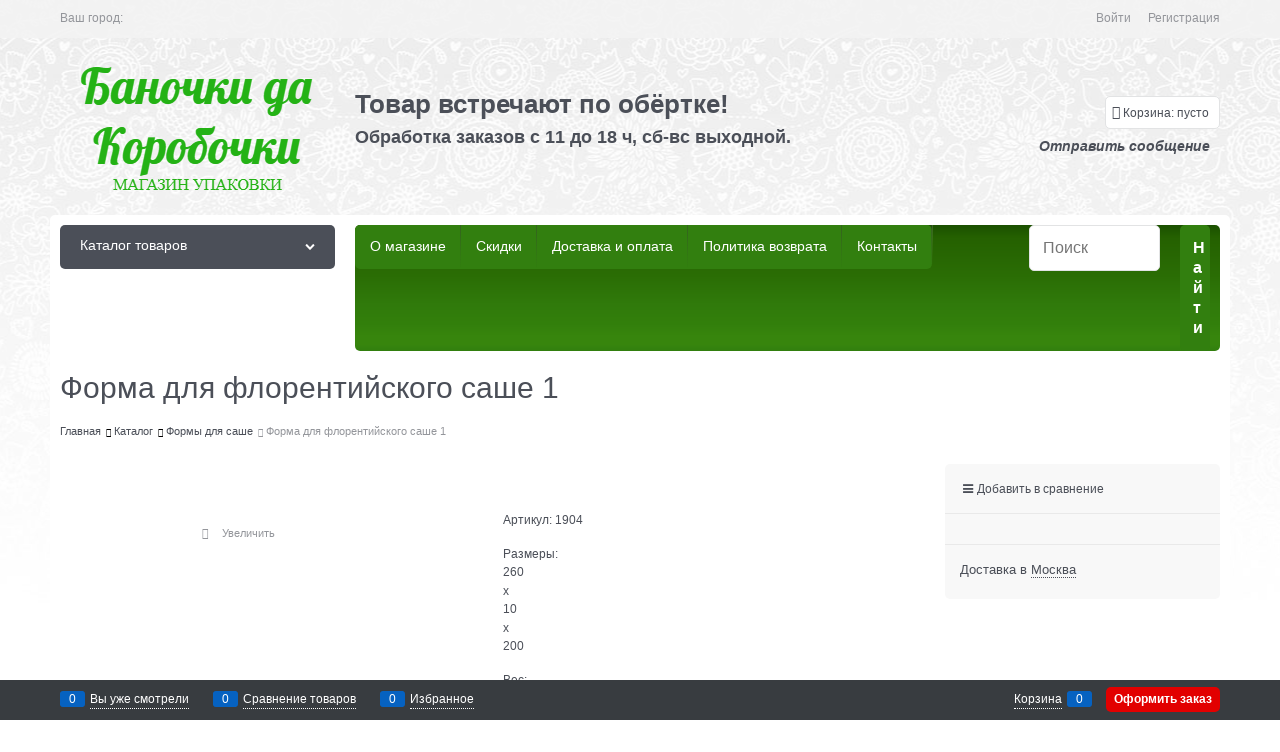

--- FILE ---
content_type: text/html; charset=utf-8
request_url: https://banki-korobki.ru/products/forma-dlya-florentiiskogo-sashe
body_size: 24352
content:
<!DOCTYPE html>
<html data-ng-strict-di="" data-ng-app="app" lang="ru" data-ng-controller="ProductCtrl as product">
<head>
  <meta http-equiv="Content-Type" content="text/html; charset=utf-8">
  <meta name="advid" content="bdb80c6e">
  <meta name="advtpl" content="_default">
  <meta name="format-detection" content="telePhone=no">
  <title>Баночки да Коробочки - Форма для флорентийского саше 1</title>
  <base href="/">
  <meta name="Description" content="Баночки да Коробочки - Форма для флорентийского саше 1">
  <meta name="Keywords" content="Баночки да Коробочки - Форма для флорентийского саше 1">
  <link rel="canonical" href="/products/forma-dlya-florentiiskogo-sashe">
  <script>

    
   !function(){"use strict";window.matchMedia("(max-width: 768px), (max-device-width: 768px)").addListener(function(e){!void(!0===e.matches?document.documentElement.classList.add('mobile-redirect-panel'):document.documentElement.classList.remove('mobile-redirect-panel'))})}();
  </script>
  <meta property="og:site_name" content="Баночки да Коробочки">
  <meta property="og:title" content="Баночки да Коробочки - Форма для флорентийского саше 1">
  <meta property="og:url" content="https://banki-korobki.ru/products/forma-dlya-florentiiskogo-sashe">
  <meta property="og:description" content="Баночки да Коробочки - Форма для флорентийского саше 1">
  <meta property="og:type" content="product">
  <meta property="og:image" content="https://banki-korobki.ru/pictures/product/middle/6637_middle.jpg">
  <link rel="preload" as="font" href="https://fonts.advstatic.ru/advantshopfonts/advantshopfonts.woff2" type="font/woff2" crossorigin="">
  <style>
        /*fonts css*/
          @font-face{font-family:advantshopfonts;src:url('https://fonts.advstatic.ru/advantshopfonts/advantshopfonts.woff2') format('woff2');font-weight:normal;font-style:normal;font-display:swap}@font-face{font-family:AstakhovDished;src:url('https://fonts.advstatic.ru/AstakhovDished/AstakhovDished.woff2') format('woff2');font-weight:400;font-style:normal;font-stretch:normal;font-display:swap}@font-face{font-family:Dobrozrachniy;src:url('https://fonts.advstatic.ru/Dobrozrachniy/Dobrozrachniy-Regular.woff2') format('woff2');font-weight:400;font-style:normal;font-stretch:normal;font-display:swap}@font-face{font-family:'Fakedes Outline';src:url('https://fonts.advstatic.ru/Fakedes_Outline/FakedesOutline.woff2') format('woff2');font-weight:400;font-style:normal;font-stretch:normal;font-display:swap}@font-face{font-family:'Jazz Ball';src:url('https://fonts.advstatic.ru/JazzBall/JazzBall.woff2') format('woff2');font-weight:400;font-style:normal;font-stretch:normal;font-display:swap}@font-face{font-family:Krabuler;src:url('https://fonts.advstatic.ru/Krabuler/RFKrabuler-Regular.woff2') format('woff2');font-weight:400;font-style:normal;font-stretch:normal;font-display:swap}@font-face{font-family:'Kurica Lapoi 1.3';src:url('https://fonts.advstatic.ru/KuricaLapoi1.3/KuricaLapoi1.3.woff2') format('woff2');font-weight:400;font-style:normal;font-stretch:normal;font-display:swap}@font-face{font-family:Pelmeshka;src:url('https://fonts.advstatic.ru/Pelmeshka/Pelmeshka.woff2') format('woff2');font-weight:400;font-style:normal;font-stretch:normal;font-display:swap}@font-face{font-family:AstakhovDished;src:url('https://fonts.advstatic.ru/AstakhovDished/AstakhovDished.woff2') format('woff2');font-weight:400;font-style:normal;font-stretch:normal;font-display:swap}@font-face{font-family:Dobrozrachniy;src:url('https://fonts.advstatic.ru/Dobrozrachniy/Dobrozrachniy-Regular.woff2') format('woff2');font-weight:400;font-style:normal;font-stretch:normal;font-display:swap}@font-face{font-family:'Fakedes Outline';src:url('https://fonts.advstatic.ru/Fakedes_Outline/FakedesOutline.woff2') format('woff2');font-weight:400;font-style:normal;font-stretch:normal;font-display:swap}@font-face{font-family:'Jazz Ball';src:url('https://fonts.advstatic.ru/JazzBall/JazzBall.woff2') format('woff2');font-weight:400;font-style:normal;font-stretch:normal;font-display:swap}@font-face{font-family:Krabuler;src:url('https://fonts.advstatic.ru/Krabuler/RFKrabuler-Regular.woff2') format('woff2');font-weight:400;font-style:normal;font-stretch:normal;font-display:swap}@font-face{font-family:'Kurica Lapoi 1.3';src:url('https://fonts.advstatic.ru/KuricaLapoi1.3/KuricaLapoi1.3.woff2') format('woff2');font-weight:400;font-style:normal;font-stretch:normal;font-display:swap}@font-face{font-family:Pelmeshka;src:url('https://fonts.advstatic.ru/Pelmeshka/Pelmeshka.woff2') format('woff2');font-weight:400;font-style:normal;font-stretch:normal;font-display:swap}@font-face{font-family:Rubik;src:url('https://fonts.advstatic.ru/Rubik/Rubik-Regular.woff2') format('woff2');font-weight:normal;font-style:normal;font-display:swap}@font-face{font-family:'Bebas Neue';src:url('https://fonts.advstatic.ru/BebasNeue/BebasNeue.woff2') format('woff2');font-weight:normal;font-style:normal;font-display:swap}@font-face{font-family:TexGyreAdventor;src:url('https://fonts.advstatic.ru/TexGyreAdventor/TexGyreAdventor-Regular.woff2') format('woff2');font-weight:normal;font-style:normal;font-display:swap}@font-face{font-family:TexGyreAdventor;src:url('https://fonts.advstatic.ru/TexGyreAdventor/TexGyreAdventor-Bold.woff2') format('woff2');font-weight:bold;font-style:normal;font-display:swap}@font-face{font-family:HelveticaNeueCyr;src:url('https://fonts.advstatic.ru/HelveticaNeueCyr/HelveticaNeueCyr-Light.woff2') format('woff2');font-weight:300;font-style:normal;font-display:swap}@font-face{font-family:HelveticaNeueCyr;src:url('https://fonts.advstatic.ru/HelveticaNeueCyr/HelveticaNeueCyr.woff2') format('woff2');font-weight:normal;font-style:normal;font-display:swap}@font-face{font-family:HelveticaNeueCyr;src:url('https://fonts.advstatic.ru/HelveticaNeueCyr/HelveticaNeueCyr-Medium.woff2') format('woff2');font-weight:500;font-style:normal;font-display:swap}@font-face{font-family:HelveticaNeueCyr;src:url('https://fonts.advstatic.ru/HelveticaNeueCyr/HelveticaNeueCyr-Bold.woff2') format('woff2');font-weight:600;font-style:normal;font-display:swap}@font-face{font-family:MuseoSansCyrl;src:url('https://fonts.advstatic.ru/MuseoSansCyrl/MuseoSansCyrl.woff2') format('woff2');font-weight:normal;font-style:normal;font-display:swap}@font-face{font-family:Oswald;src:url('https://fonts.advstatic.ru/Oswald/Oswald-Bold.woff2') format('woff2');font-weight:bold;font-style:normal;font-display:swap}@font-face{font-family:Oswald;src:url('https://fonts.advstatic.ru/Oswald/Oswald-SemiBold.woff2') format('woff2');font-weight:600;font-style:normal;font-display:swap}@font-face{font-family:Oswald;src:url('https://fonts.advstatic.ru/Oswald/Oswald-Light.woff2') format('woff2');font-weight:300;font-style:normal;font-display:swap}@font-face{font-family:Oswald;src:url('https://fonts.advstatic.ru/Oswald/Oswald-Regular.woff2') format('woff2');font-weight:normal;font-style:normal;font-display:swap}@font-face{font-family:OpenSans;src:url('https://fonts.advstatic.ru/OpenSans/OpenSans-Regular.woff2') format('woff2');font-weight:400;font-display:swap}@font-face{font-family:OpenSans;src:url('https://fonts.advstatic.ru/OpenSans/OpenSans-Bold.woff2') format('woff2');font-weight:700;font-display:swap}@font-face{font-family:OpenSans;src:url('https://fonts.advstatic.ru/OpenSans/OpenSans-ExtraBold.woff2') format('woff2');font-weight:900;font-display:swap}@font-face{font-family:OpenSans;src:url('https://fonts.advstatic.ru/OpenSans/OpenSans-Light.woff2') format('woff2');font-weight:300;font-display:swap}@font-face{font-family:OpenSans;src:url('https://fonts.advstatic.ru/OpenSans/OpenSans-Italic.woff2') format('woff2');font-style:italic;font-display:swap}@font-face{font-family:OpenSans;src:url('https://fonts.advstatic.ru/OpenSans/OpenSans-SemiBold.woff2') format('woff2');font-weight:600;font-display:swap}@font-face{font-family:Roboto;src:url('https://fonts.advstatic.ru/Roboto/Roboto-Light.woff2') format('woff2');font-weight:300;font-style:normal;font-display:swap}@font-face{font-family:Roboto;src:url('https://fonts.advstatic.ru/Roboto/Roboto-Regular.woff2') format('woff2');font-weight:400;font-style:normal;font-display:swap}@font-face{font-family:Roboto;src:url('https://fonts.advstatic.ru/Roboto/Roboto-Medium.woff2') format('woff2');font-weight:500;font-style:normal;font-display:swap}@font-face{font-family:Roboto;src:url('https://fonts.advstatic.ru/Roboto/Roboto-Bold.woff2') format('woff2');font-weight:700;font-style:normal;font-display:swap}@font-face{font-family:GothamPro;src:url('https://fonts.advstatic.ru/GothamPro/GothamPro.woff2') format('woff2');font-weight:normal;font-style:normal;font-display:swap}@font-face{font-family:GothamPro;src:url('https://fonts.advstatic.ru/GothamPro/GothamPro-Bold.woff2') format('woff2');font-weight:bold;font-style:normal;font-display:swap}@font-face{font-family:GothamPro;src:url('https://fonts.advstatic.ru/GothamPro/GothamPro-Light.woff2') format('woff2');font-weight:300;font-style:normal;font-display:swap}@font-face{font-family:GothamPro;src:url('https://fonts.advstatic.ru/GothamPro/GothamPro-Medium.woff2') format('woff2');font-weight:500;font-style:normal;font-display:swap}@font-face{font-family:ClearSans;src:url('https://fonts.advstatic.ru/ClearSans/ClearSans-Light.woff2') format('woff2');font-weight:300;font-style:normal;font-stretch:normal;font-display:swap}@font-face{font-family:ClearSans;src:url('https://fonts.advstatic.ru/ClearSans/ClearSans-Regular.woff2') format('woff2');font-weight:400;font-style:normal;font-stretch:normal;font-display:swap}@font-face{font-family:ClearSans;src:url('https://fonts.advstatic.ru/ClearSans/ClearSans-Medium.woff2') format('woff2');font-weight:500;font-style:normal;font-stretch:normal;font-display:swap}@font-face{font-family:Circe;src:url('https://fonts.advstatic.ru/Circe/Circe.woff2') format('woff2');font-weight:400;font-style:normal;font-stretch:normal;font-display:swap}
  </style>
  <style>
    /*critical css*/
    [ng\:cloak], [ng-cloak], [data-ng-cloak], [x-ng-cloak], .ng-cloak, .x-ng-cloak, .ng-hide:not(.ng-hide-animate) {display: none !important;}ng\:form {display: block;}.ng-animate-shim {visibility: hidden;}.ng-anchor {position: absolute;}.container-fluid{box-sizing:border-box;margin-right:auto;margin-left:auto}.row{box-sizing:border-box;display:flex;flex-flow:row wrap;margin-right:-.625rem;margin-left:-.625rem}.col-lg-6,.col-md-6,.col-sm-6{flex-grow:0}.col-lg-6,.col-md-6,.col-sm-6,.col-xs,.col-xs-12,.col-xs-3,.col-xs-5,.col-xs-6,.col-xs-9{box-sizing:border-box;flex-shrink:0;padding-right:.625rem;padding-left:.625rem}.col-xs-12,.col-xs-3,.col-xs-5,.col-xs-6,.col-xs-9{flex-grow:0}.col-xs,img{max-width:100%}.col-xs{flex-grow:1;flex-basis:0}.col-xs-3{flex-basis:25%;max-width:25%}.col-xs-5{flex-basis:41.6667%;max-width:41.6667%}.col-xs-6{flex-basis:50%;max-width:50%}.col-xs-9{flex-basis:75%;max-width:75%}.col-xs-12{flex-basis:100%;max-width:100%}@media screen and (min-width:48em){.col-sm-6{flex-basis:50%;max-width:50%}}@media screen and (min-width:62em){.col-md-6{flex-basis:50%;max-width:50%}}@media screen and (min-width:75em){.col-lg-6{flex-basis:50%;max-width:50%}}.center-xs{justify-content:center}.middle-xs{align-items:center}.between-xs{justify-content:space-between}.col-p-v{padding-top:.6rem;padding-bottom:.6rem}.container-fluid{padding-right:.625rem;padding-left:.625rem}html{line-height:1.15;text-size-adjust:100%;font-size:16px;overflow-y:scroll}body,label{position:relative}body{font-size:13px;font-family:Tahoma,"Helvetica Neue",Helvetica,Geneva,Arial,sans-serif;line-height:1.5}main{display:block}h1{font-size:2em;margin:.67em 0;font-size:1.875rem;font-weight:400;margin:0 0 1.25rem;line-height:1.2}a{background-color:transparent;text-decoration:none}img{border-style:none;height:auto;width:auto;max-height:100%}button,input,textarea{line-height:1.15;margin:0}button,input{overflow:visible}button{text-transform:none}[type=button],[type=submit],button{appearance:button}[type=checkbox]{box-sizing:border-box;padding:0}[type=search]{appearance:textfield;outline-offset:-2px}[hidden]{display:none}html *{max-height:999999px}label{display:inline-block}body,figure{margin:0}button,input,textarea{color:inherit;font:inherit}p{padding:0;margin:0 0 1.0625rem}.container{max-width:73.75rem;min-width:60.625rem;position:relative;margin:0 auto;z-index:30}.site-menu-row{border-radius:.3125rem}.site-body,.site-body-aside,.site-body-main,.site-footer,.site-head{position:relative}.site-head{z-index:31}.site-body,.site-body-main{z-index:15}.site-body-inner{border-radius:.3125rem}.site-footer{z-index:10}.stretch-container{display:flex;min-height:100vh;flex-direction:column}.stretch-middle{flex:1 0 auto}.footer-container{max-width:73.75rem;min-width:60.625rem}.buy-one-ckick-very-top{z-index:1050}.mobile-overlap{position:relative;z-index:2998}.btn-middle,.btn-small{font-weight:700;font-size:.75rem;padding:.75rem}.btn-small{padding:.59375rem .625rem}.btn{display:inline-block;vertical-align:middle;text-decoration:none;border-width:0;text-align:center;border-radius:.3125rem;line-height:1.3;box-sizing:border-box}.btn-expander{width:100%}.btn[class*=" icon-"]::after{font-size:.875rem}.btn-link{border:0;background-color:transparent}.btn-big,.btn-xsmall{font-weight:700;font-size:1rem;padding:.8125rem}.btn-xsmall{font-size:.75rem;padding:.3125rem .5rem}.h2{font-size:1.375rem;font-weight:400;margin:0 0 1rem;line-height:1.2}[class*=" icon-"]::after,[class^=icon-]::after{font-family:advantshopfonts,sans-serif;font-style:normal;font-weight:400;speak:none;display:inline-block;text-decoration:inherit;width:1em;line-height:1;text-align:center;opacity:1;font-feature-settings:normal;font-variant:normal;text-transform:none}.icon-animate-spin-before::before{animation:2s linear 0s infinite normal none running spin;display:inline-block;text-shadow:none}.icon-down-open-after-abs::after{content:""}.icon-left-open-after::after{content:""}.icon-right-open-after::after,.icon-right-open-before::before{content:""}.icon-up-open-before::before{content:""}.icon-spinner-before::before{content:""}.icon-star-before::before{content:""}.icon-heart-after::after{content:""}.icon-bag-before::before{content:""}.icon-menu-after::after{content:""}.icon-search-before-abs::before,.icon-search-before::before{content:""}.icon-dot-3-before::before{content:""}.icon-cancel-after::after{content:""}.icon-vkontakte-before::before{content:""}.icon-instagram-before::before{content:""}.icon-bag-before::before,.icon-dot-3-before::before,.icon-instagram-before::before,.icon-right-open-before::before,.icon-search-before-abs::before,.icon-search-before::before,.icon-spinner-before::before,.icon-star-before::before,.icon-up-open-before::before,.icon-vkontakte-before::before{margin-right:.2em}.icon-cancel-after::after,.icon-down-open-after-abs::after,.icon-heart-after::after,.icon-left-open-after::after,.icon-menu-after::after,.icon-right-open-after::after{margin-left:.2em}.icon-down-open-after-abs::after,.icon-search-before-abs::before{position:absolute;top:50%;transform:translateY(-50%)}.icon-search-before-abs::before{left:0}.icon-down-open-after-abs::after{right:0}.icon-no-margin::before{margin:0}.custom-input-native{opacity:0;position:absolute}input[type=email],input[type=password],input[type=search],input[type=text],textarea{box-sizing:border-box;border-radius:5px;border:1px solid #e2e3e4;vertical-align:middle;width:100%;appearance:none;box-shadow:none}textarea{overflow:auto}.input-big{font-size:1rem;padding:.8125rem}.input-small,.textarea-small{font-size:.75rem;padding:.5625rem}.textarea-small{height:6rem}.block{margin:0 0 2.5rem}.block-head{margin:0 0 1.25rem}.block-content{margin:0;font-size:.8125rem}.block-exuding{border-radius:.3125rem;margin-bottom:1.0625rem}.block-exuding-row{padding:.9375rem;border-bottom:.0625rem solid #e9e9e9}.block-exuding-row:last-child{border-bottom-width:0}.form-field,.form-field-name-alt{margin-bottom:.3125rem;display:block}.form-field{margin-bottom:1.0625rem}.input-required{position:relative;display:inline-block}.input-required::after{content:"*";position:absolute;top:0;color:red;left:100%}.link-text-decoration-none{text-decoration:none}.link-dotted,.link-dotted-invert{text-decoration:none;border-bottom-style:dotted;border-bottom-width:1px}.link-dotted,.link-dotted-none{border-bottom-color:transparent}.social{border-radius:50%;height:30px;width:30px;display:inline-flex;justify-content:center;align-items:center;color:#fff;overflow:hidden;font-size:16px;margin:0 5px;text-decoration:none}.social::before{margin-right:0}.social:first-child{margin-left:0}.social--vkontakte{background-color:#3b4a5f}.social--vkontakte::before{width:auto}.social--instagram{background-color:#d10869}.site-head-search-input{margin-bottom:.5625rem;line-height:1}.site-head-phone-col{text-align:right}.site-head-phone-col p{margin:0;padding:0}.site-head-phone{font-size:1.5rem;margin-bottom:3px;font-weight:700;line-height:1}.site-head-userid{font-size:.75rem}.site-head-logo-block{position:relative}.site-head-logo-link{display:block}.site-head-search-form{position:relative}.site-head-logo,.site-head-menu-col,.site-head-phone-col{margin-top:1.0625rem;margin-bottom:1.0625rem}.site-head-cart{margin-bottom:.4375rem}.site-head-search-btn,.site-head-search-input-wrap{position:relative}.site-head-search-btn .icon-search-block{display:none}.static-block-email-header{font-size:.75rem}.menu-dropdown{position:relative}.menu-dropdown-root{font-size:.875rem;padding:.375rem 1.25rem .5rem;position:relative;display:block;text-decoration:none;color:#fff;border-radius:.3125rem;z-index:100}.menu-dropdown-root::before{display:inline-block;vertical-align:middle;height:1.875rem;content:"";width:0}.menu-dropdown-root::after{margin-right:1.25rem;font-size:.625rem}.menu-dropdown-root-text{display:inline-block;vertical-align:middle}.menu-dropdown-list{padding:0;margin:0;display:block;list-style:none;border-radius:.3125rem;border-width:1px;border-style:solid;z-index:10;background:#fff}.menu-dropdown-item{font-size:.875rem;border-width:0 0 1px;border-style:solid;display:flex;flex-flow:row wrap}.menu-dropdown-item:first-child .menu-dropdown-link-wrap{border-top-left-radius:.3125rem;border-top-right-radius:.3125rem}.menu-dropdown-item:last-child{border-bottom:0}.menu-dropdown-item--give-more-link{top:-1px;position:relative;padding-bottom:1px}.menu-dropdown-link-wrap{width:100%;position:relative;box-sizing:border-box}.menu-dropdown-link{text-decoration:none;position:relative;font-size:0;display:block}.menu-dropdown-link .menu-dropdown-link-text{font-size:.875rem;vertical-align:middle;display:inline-block;width:100%;box-sizing:border-box}.menu-dropdown-link::before{content:"";display:inline-block;vertical-align:middle;height:1.875rem;width:0}.menu-dropdown-compact .menu-dropdown-list{position:absolute;top:100%;left:0;right:0;visibility:hidden}.menu-dropdown-modern .menu-dropdown-link{padding:.4375rem 1.0625rem;text-decoration:none}.js-menu-dropdown-give-more-link{display:none;padding:0;margin:0;border-bottom:0!important}.menu-general-wrap{flex-wrap:nowrap}.menu-general{padding:0;margin:0;list-style:none;white-space:nowrap;font-size:0;line-height:0}.menu-general-item{position:relative;display:inline-block;background-color:transparent;white-space:normal;line-height:1;font-size:.75rem;vertical-align:top}.menu-general-item::before{position:absolute;content:"";width:.125rem;display:block;vertical-align:middle;top:0;right:0;bottom:0;margin-right:-1px;background:linear-gradient(rgba(57,57,57,.39),rgba(57,57,57,.33) 17%,rgba(57,57,57,.12) 61%,rgba(57,57,57,.01) 96%,rgba(255,255,255,.01),rgba(255,255,255,0))0 0/.0625rem 100%no-repeat border-box border-box,linear-gradient(rgba(255,255,255,.14),rgba(255,255,255,.02) 72%,rgba(255,255,255,0)) 1px 0/.0625rem 100%no-repeat border-box border-box}.menu-general-item:first-child{border-top-left-radius:.3125rem;border-bottom-left-radius:.3125rem}.menu-general-item:last-child{border-top-right-radius:.3125rem;border-bottom-right-radius:.3125rem}.menu-general-root-link{font-size:.875rem;padding:.375rem .9375rem .5rem;display:inline-block;text-decoration:none;line-height:1}.menu-general-root-link::before{display:inline-block;vertical-align:middle;height:1.875rem;content:"";width:0}.menu-general-root-link:first-child{border-top-left-radius:.3125rem}.menu-general-root-link:last-child{border-top-right-radius:.3125rem}.menu-general-tile{padding:.375rem .9375rem .5rem}.menu-general-tile::after{content:"";display:inline-block;vertical-align:middle;width:0;height:1.875rem}.menu-general-tile::before{display:none}.menu-general-root-link-text{display:inline-block;vertical-align:middle}.price{line-height:1;display:inline-block}.price-current{display:block}.price-currency{white-space:pre}.price-currency,.price-number{display:inline-block}.toolbar-top{position:relative;z-index:5;background-color:rgba(243,243,243,.9);line-height:1.625}.toolbar-top-item{padding:.5625rem 0 .625rem;margin:0 .625rem;font-size:.75rem;color:#94969b}.toolbar-top-link-alt{position:relative;margin:0 .4375rem}.toolbar-bottom-links .toolbar-bottom-block:first-child,.toolbar-top-link-alt:first-child{margin-left:0}.toolbar-top-link-alt:last-child{margin-right:0}.toolbar-top-item a,.toolbar-top-link-alt{color:#94969b}.toolbar-top-item a.link-dotted-invert{border-bottom-color:#94969b}.site-footer-top-level-wrap{position:relative;z-index:10}.site-footer-top-level-inner{padding-top:3.125rem;padding-bottom:1.875rem}.footer-menu-link{vertical-align:middle}.footer-menu-head{font-size:1rem;margin:0 0 1.25rem}.footer-menu-list{padding:0;margin:0;list-style:none}.footer-menu-item{padding:0;margin:0 0 1.25rem;list-style:none;font-size:.75rem}.recently-list{padding:0;margin:0;display:none;list-style:none;min-width:21.875rem;position:absolute;left:50%;transform:translate(-50%);bottom:3.125rem;z-index:1;border-radius:.3125rem;box-shadow:rgba(0,0,0,.25)0 0 9px}.recently-list::before{content:"";display:inline-block;left:0;right:0;margin:0 auto;position:absolute;height:50px}.recently-list::after{bottom:-12.5px;background:#fff;box-shadow:rgba(0,0,0,.25)0 0 9px;width:25px;height:25px;transform:rotate(45deg);z-index:0}.recently-list::before{bottom:-25px;width:100%}@media only screen and (max-width:1340px){.recently-list{left:-50%;transform:none}.recently-list::after{margin:0;left:25%}}.recently-list__container{max-height:21.25rem;padding-top:12.5px;padding-bottom:12.5px;position:relative;z-index:1}.recently-product-image-block{text-align:center;padding-right:.9375rem}.recently-product-name{font-size:.875rem;margin-bottom:.625rem}.recently-product-additional-block{display:table;font-size:.6875rem}.recently-product-price{display:table-row}.recently-product-price-text,.recently-product-price-value{display:table-cell;vertical-align:middle}.recently-product-price-text{padding-right:.625rem}.toolbar-bottom{position:fixed;bottom:0;left:0;right:0;z-index:100;background-color:#383c40;height:2.5rem}.toolbar-bottom-block,.toolbar-bottom-slim{position:relative;display:inline-block;vertical-align:middle}.toolbar-bottom-block{font-size:.75rem;padding:.625rem 0;margin:0 .625rem}.toolbar-bottom-count{border-radius:.1875rem;padding:.125rem .3125rem;text-align:center;min-width:.9375rem;vertical-align:middle;position:absolute;background-color:#0662c1;line-height:1;top:50%;transform:translateY(-50%)}.toolbar-bottom-count-left{right:100%;margin-right:.3125rem}.toolbar-bottom-count-right{left:100%;margin-left:.3125rem}.toolbar-bottom-link{position:relative;display:inline-block;border-bottom-color:#fff;color:#fff}.toolbar-bottom-link-with-icon-left{margin-left:1.875rem}.toolbar-bottom-link-with-icon-right{margin-right:1.875rem}.toolbar-bottom-align-right{text-align:right}.toolbar-bottom-btn-confirm{color:#fff;background:#e20000}.toast-top-right{top:12px;right:12px}#toast-container{position:fixed;z-index:999999}.adv-modal-background{background:rgba(0,0,0,.5)}.adv-modal{z-index:999;align-items:center;justify-content:center;position:fixed;inset:0;white-space:nowrap;display:flex!important}.adv-modal .adv-modal-inner{position:relative;z-index:20;vertical-align:middle;text-align:left;white-space:normal;box-shadow:rgba(0,0,0,.5)0 0 15px;max-width:80vw;max-height:var(--min-full-height, 100vh);display:inline-flex;flex-direction:column}.adv-modal .modal-header{padding:10px;border-bottom-width:1px;border-bottom-style:solid;font-size:1.75rem;line-height:1}.adv-modal .modal-content{overflow:auto;padding:10px;vertical-align:middle}.adv-modal .adv-modal-close{position:absolute;top:0;right:0;display:block;overflow:hidden;border-bottom:0;font-size:0;z-index:1}.adv-close-outside{left:100%;margin-left:5px;top:0}.adv-modal .adv-modal-inner{border-radius:.3125rem;background-color:#fff}.adv-modal .modal-header{border-bottom-color:#ccc}.adv-modal .adv-modal-close{color:#fff;width:30px;height:30px}.adv-modal .adv-modal-close::after{font-size:30px;position:absolute;top:0;right:0;text-shadow:rgba(0,0,0,.5)0 0 9px}.ladda-button{position:relative}.ladda-button .ladda-spinner{position:absolute;z-index:2;display:inline-block;width:32px;top:50%;margin-top:0;opacity:0}.ladda-button .ladda-label{position:relative;z-index:3}.ladda-button[data-style=zoom-in]{overflow:hidden}.ladda-button[data-style=zoom-in] .ladda-label{position:relative;display:inline-block}.ladda-button[data-style=zoom-in] .ladda-spinner{left:50%;margin-left:-16px;transform:scale(.2)}.cart-mini,.cart-mini-main-link{display:inline-block;position:relative}.cart-mini{vertical-align:middle;font-size:.75rem}.cart-mini-main-link{padding:.3125rem .625rem .3125rem .375rem;text-decoration:none;z-index:20;border:1px solid #e2e3e4;border-radius:.3125rem}.cart-mini-main-link::before{font-size:.875rem}.compare-control{font-size:.75rem}.compare-checkbox~.custom-input-text .compare-text-not-added{display:inline}.compare-checkbox~.custom-input-text .compare-text-added{display:none}.harmonica{overflow:hidden;transform:translateZ(0)}.harmonica-tile-dots{z-index:20;position:relative}.harmonica-tile-inner{display:inline-block}.adv-popover{box-shadow:rgba(0,0,0,.25)0 0 9px;border-radius:.3125rem;top:0;left:0;background:#fff;z-index:700;position:absolute}.adv-popover-content{padding:14px}.adv-popover-tile{position:absolute;overflow:hidden}.adv-popover-tile__figure{display:inline-block;background-color:#fff;transform:rotate(45deg);position:relative;height:.625rem;width:.625rem;box-shadow:rgba(0,0,0,.25)0 0 9px}.adv-popover-position-top .adv-popover-tile{left:0;right:0;margin:0 auto;height:calc(.625rem - 1px);width:100%;text-align:center;top:100%}.adv-popover-position-top .adv-popover-tile__figure{top:-100%}.adv-popover-fixed{position:fixed}.scroll-to-top{position:fixed;left:0;display:none;height:100%;background:rgba(243,243,243,.9);width:40px;top:0;z-index:20}.scroll-to-top .to-top-icon{position:absolute;bottom:40px;height:40px;width:40px;text-align:center}.wishlist-control{font-size:.75rem}.wishlist-checkbox~.custom-input-text .wishlist-text-not-added{display:inline}.wishlist-checkbox~.custom-input-text .wishlist-text-added{display:none}.review-form-header{font-size:1rem;margin-bottom:1.5625rem;line-height:1}.review-shift-right{padding-right:.1875rem}.review-photos{display:flex;flex-flow:row wrap;align-items:center;margin-left:-6px;margin-right:-6px}.clear::before{content:"";display:table}.clear::after{clear:both}.rel{position:relative}.big-z{z-index:100}.text-floating{overflow-wrap:break-word;word-break:keep-all;line-break:normal;hyphens:none}.text-static{overflow-wrap:normal;word-break:normal;line-break:auto;hyphens:manual}.text-align-left{text-align:left}.vertical-interval-middle{margin-top:.625rem;margin-bottom:.625rem}.block,.breadcrumbs__item::before{display:block}#theme-container{position:absolute;left:0;top:0;min-width:940px;width:100%;z-index:0}.theme-left,.theme-right{position:absolute;left:50%}.breadcrumbs{font-size:14px;padding-bottom:0}.breadcrumbs__inner{display:flex;align-content:center;flex-wrap:nowrap;overflow-x:auto;padding-bottom:.6667em;box-sizing:border-box;white-space:nowrap;line-height:1}.breadcrumbs--desktop{font-size:11px;margin-bottom:20px}.breadcrumbs--desktop .breadcrumbs__item{display:inline-block}.breadcrumbs--desktop .breadcrumbs__item::before{display:inline-block;font-size:9px;line-height:1;margin-right:0}.breadcrumbs__item{vertical-align:middle;display:flex;align-items:center;color:#000;margin-right:5px}.breadcrumbs__item:first-child::before{display:none}.carousel{position:relative;box-sizing:border-box;transform:translateZ(0)}.carousel-inner{overflow:hidden;position:relative}.carousel-list{white-space:nowrap;font-size:0;line-height:0;transform:translateZ(0);overflow:hidden}.carousel-item{backface-visibility:visible;transform:translateZ(0) scale(1)}.carousel-nav-next,.carousel-nav-prev{position:absolute;text-align:center;padding:0;margin:0;border:0;background:0 0;font-size:1rem}.carousel-nav-next::after,.carousel-nav-prev::after{margin:0}.carousel-nav-next:disabled,.carousel-nav-prev:disabled{display:none}.carousel-horizontal.carousel-wrap-nav-outside{margin-top:2rem}.carousel-horizontal .carousel-nav-prev{top:50%;transform:translateY(-50%);left:0}.carousel-horizontal .carousel-nav-next{top:50%;transform:translateY(-50%);right:0}.carousel-horizontal .carousel-nav-outside{position:absolute;bottom:100%;right:.625rem;white-space:nowrap}.carousel-horizontal .carousel-nav-outside .carousel-nav-next,.carousel-horizontal .carousel-nav-outside .carousel-nav-prev{position:relative;width:35px;left:auto;right:auto;top:auto;transform:translateY(0);display:inline-block;vertical-align:middle}.carousel-horizontal .carousel-nav-outside .carousel-nav-next:disabled,.carousel-horizontal .carousel-nav-outside .carousel-nav-prev:disabled{opacity:.3}.carousel-nav-not-show>.carousel-nav{display:none}.rating{display:inline-block;padding:0;margin:0;list-style:none;font-size:1.125rem;line-height:1;direction:rtl}.rating-item,.zoomer{display:inline-block;vertical-align:middle}.rating-item{padding:0;margin:0;color:#d1d1d1;line-height:1}.zoomer{position:relative}.zoomer-window{position:absolute;background-repeat:no-repeat;background-color:#fff;z-index:5}.zoomer-window-title{position:absolute;color:#fff;top:0;left:0;right:0;background:rgba(0,0,0,.5);text-align:center;white-space:normal;padding:.3125rem}.adv-modal .adv-modal-inner.buy-one-click-dialog,.buy-one-click-dialog{min-width:35vw;max-width:35vw}.buy-one-click-buttons{text-align:right;margin-top:.625rem}.gallery-block{padding-right:3.75rem}.gallery-picture-link{max-width:100%}.gallery-picture{text-align:center;white-space:nowrap;position:relative;display:flex;align-items:center;justify-content:center}.gallery-picture-obj{display:inline-block;vertical-align:middle}.details-additional-graphics{margin:2.5rem 2.5rem 1rem}.gallery-zoom{position:relative;padding-left:1.25rem;font-size:.6875rem}.gallery-photos-item{white-space:nowrap;border:1px solid transparent;border-radius:.3125rem;padding:.625rem;display:flex;position:relative;justify-content:center;align-items:center;margin:auto}.gallery-picture-labels{position:absolute;right:0;top:0;z-index:0}.gallery-photos-slider-list-vertical{height:100%}.details-block{margin-bottom:1.875rem;border-radius:.3125rem}.details-payment{border-style:solid;border-width:.0625rem 0;padding:7px 0}.details-payment .price{margin-bottom:.3125rem;display:block}.details-payment .price-current{font-size:1.625rem}.details-payment-block .btn,.details-payment-price{white-space:nowrap}.details-payment-item{padding-left:.625rem}.details-payment-inline{display:inline-block;margin-bottom:.3125rem;vertical-align:top}.availability{display:inline-block;vertical-align:middle;border-radius:.1875rem;color:#fff;padding:.3125rem;line-height:1}.available{background-color:#b1cd03}.details-payment-block{display:flex;flex-wrap:wrap}.details-payment-cell{margin-top:7px;margin-bottom:7px}.details-carousel-item-vertical{border:.0625rem solid transparent;vertical-align:middle;box-sizing:border-box;text-align:center;display:block}.modal .details-modal-preview{width:100%;height:calc(100% - 90px);display:inline-flex;flex-direction:column}.modal .details-modal-preview .modal-content{overflow-y:visible;position:relative;max-height:100%;flex-grow:1}.details-buy-one-click{line-height:1}.details-tabs{margin-top:.9375rem}.details-preview-block{font-size:0;line-height:0}.details-preview-block .zoomer-window-title{line-height:1;font-size:12px}.details-preview-block .zoomer-inner~.zoomer-window .zoomer-window-title{top:auto;bottom:0}.details-modal-preview-block{display:flex;flex-direction:row;height:100%}.details-modal-preview-cell{vertical-align:top}.details-modal-preview-cell-photo{width:100%;vertical-align:middle;align-self:center}.details-modal-carousel{padding:1.625rem 0;height:auto!important}.details-spinbox-block{width:5rem}.top-shipping-row{margin-bottom:5px}.details-param-name,.details-param-value{display:inline;font-size:.75rem}.details-photos__right{margin:0 10px}.details-row{margin-top:.9375rem}.details-row__amount-table{margin-top:20px;margin-bottom:20px}.products-view-block{font-size:.75rem;line-height:1.5;box-sizing:border-box;flex:0 0 auto}.products-view-item{box-sizing:border-box;display:flex;flex-flow:row wrap;border-radius:.3125rem;position:relative}.products-view-pictures{box-sizing:border-box;text-align:center;position:relative;white-space:nowrap}.products-view-info{box-sizing:border-box}.products-view{margin-bottom:1.875rem}.products-view .price-current{font-size:1.1875rem}.products-view-picture{display:inline-block;vertical-align:middle}.products-view-picture-link{display:flex;align-items:center;justify-content:center;position:relative}.products-view-picture-link img{white-space:normal}.products-view-quickview{display:none;opacity:.8}.products-view-meta{font-size:.6875rem;margin-bottom:2px}.products-view-meta-list{padding:0;margin:0;list-style:none;display:block}.products-view-meta-sku-review-count-wrap{width:100%;display:flex;overflow:hidden;flex-wrap:wrap}.products-view-meta-item{padding:0 .625rem;margin:0;border-style:solid;border-width:0 0 0 1px;display:inline-block;vertical-align:middle;box-sizing:border-box}.products-view-meta-item:first-child{padding-left:0;border-left:0}.products-view-price{text-align:left}.products-view-price .price{display:inline-block;vertical-align:middle}.products-view-rating{margin-top:.3125rem}.products-view-tile{margin-top:-.625rem;margin-left:-.625rem;margin-right:-.625rem}.products-view-tile .products-view-block{padding:.625rem}.products-view-tile .products-view-picture-link{width:100%}.products-view-tile .products-view-item{border-style:solid;border-width:1px;padding-bottom:.9375rem;white-space:normal;flex-direction:column;height:100%;padding-left:0!important}.products-view-tile .products-view-meta{text-align:center;color:#a5a8af}.products-view-tile .products-view-info{width:100%;flex-grow:1;display:flex;flex-direction:column}.products-view-tile .products-view-name{margin:1.5625rem .625rem 0;text-align:center;flex-grow:1}.products-view-name-link{-webkit-line-clamp:var(--products-view-name-line-count, 3);-webkit-box-orient:vertical;overflow:hidden;display:-webkit-box}.products-view-tile .products-view-price{height:3.875rem;white-space:nowrap;padding:0 .3125rem .3125rem 0}.products-view-tile .products-view-price::before{content:"";display:inline-block;vertical-align:middle;height:100%;font-size:0;line-height:0}.products-view-tile .products-view-price-block{padding:.3125rem .625rem 0;box-sizing:border-box;display:flex;flex-wrap:wrap;justify-content:space-between;align-items:center}.products-view-tile .products-view-buttons-cell,.products-view-tile .products-view-price{display:inline-block;vertical-align:middle}.products-view-tile .products-view-buttons-cell{white-space:nowrap}.products-view-tile .products-view-buttons{padding-bottom:.3125rem}.products-view-tile .products-view-rating{text-align:center}.products-view-tile .products-view-footer-additional{border-width:1px 0 0;border-style:solid;margin-top:.625rem;padding:.9375rem .625rem 0;box-sizing:border-box}.products-view-tile .price-current{display:block}.products-view-tile .products-view-pictures{padding:1.5625rem .625rem 0;margin:0 auto;width:100%!important}.products-view-buy{padding-left:.3125rem}.products-view-photos-count{width:1.25rem;color:#fff;position:absolute;text-align:center;line-height:1;padding:.125rem;border-radius:.125rem;box-sizing:border-box;font-size:.625rem;left:.625rem;bottom:0}.products-view-photos-count::before{content:"";display:block;position:absolute;width:50%;height:.1875rem;background:inherit;bottom:100%;left:50%;transform:translate(-50%);border-radius:.125rem .125rem 0 0}.product-view-carousel-list{padding:0;box-sizing:border-box;flex-wrap:nowrap;display:flex;overflow:hidden;visibility:hidden}.product-view-carousel-list .price-current{font-size:1.125rem}.product-view-carousel-list-horizontal{flex-direction:row}.carousel-initilized .product-view-carousel-list{visibility:visible;height:auto;flex-wrap:nowrap}.carousel-initilized.carousel-horizontal .product-view-carousel-list .products-view-block{flex-basis:auto;flex-grow:1}.tabs-headers{padding:0;margin:0;list-style:none}.tab-content{display:none}.tab-content-active{display:block}.tabs-header-item-link{display:block;line-height:1}.tabs-horizontal .tabs-header-item-link{font-size:1.375rem}.tabs-horizontal .tabs-header-item{padding:.9375rem 1.25rem;border:.0625rem solid transparent;border-radius:.3125rem;float:left;margin-right:10px}.tabs-horizontal .tabs-content{padding:.9375rem 1.25rem;font-size:.875rem}

    /*color scheme*/
    .cs-t-1{color:#4b4f58}.mobile-version .cs-t-1--mobile{color:#4b4f58}.cs-t-2{color:#e2e3e4}.mobile-version .cs-t-2--mobile{color:#e2e3e4}.cs-t-3{color:#94969b}.mobile-version .cs-t-3--mobile{color:#94969b}.cs-t-4{color:#fff}.mobile-version .cs-t-4--mobile{color:#fff}.cs-t-5{color:#26282b}.mobile-version .cs-t-5--mobile{color:#26282b}.cs-t-6{color:#327f0f}.mobile-version .cs-t-6--mobile{color:#327f0f}.cs-t-7{color:#bfc0c1}.mobile-version .cs-t-7--mobile{color:#bfc0c1}.cs-t-8{color:#fff}.mobile-version .cs-t-8--mobile{color:#fff}a,.link{color:#4b4f58}a:hover,.link:hover{color:#575b66}a:active,.link:active{color:#3f434a}.cs-l-1,.cs-l-d-1{color:#4b4f58}.cs-l-1:hover,.cs-l-d-1:hover{color:#575b66}.cs-l-1:active,.cs-l-d-1:active{color:#3f434a}.cs-l-1.cs-selected,.cs-l-d-1.cs-selected{color:#575b66}.cs-l-d-1,.cs-l-ds-1{border-bottom-color:#4b4f58}.cs-l-d-1:hover,.cs-l-ds-1:hover{border-bottom-color:#575b66}.cs-l-d-1:active,.cs-l-ds-1:active{border-bottom-color:#3f434a}.cs-l-2,.cs-l-d-2{color:#4b4f58}.cs-l-2:hover,.cs-l-d-2:hover{color:#327f0f}.cs-l-2:active,.cs-l-d-2:active{color:#29680c}.cs-l-2.cs-selected,.cs-l-d-2.cs-selected{color:#327f0f}.cs-l-d-2,.cs-l-ds-2{border-bottom-color:#4b4f58}.cs-l-d-2:hover,.cs-l-ds-2:hover{border-bottom-color:#327f0f}.cs-l-d-2:active,.cs-l-ds-2:active{border-bottom-color:#29680c}.cs-l-3,.cs-l-d-3{color:#94969b}.cs-l-3:hover,.cs-l-d-3:hover{color:#327f0f}.cs-l-3:active,.cs-l-d-3:active{color:#29680c}.cs-l-3.cs-selected,.cs-l-d-3.cs-selected{color:#327f0f}.cs-l-d-3,.cs-l-ds-3{border-bottom-color:#94969b}.cs-l-d-3:hover,.cs-l-ds-3:hover{border-bottom-color:#327f0f}.cs-l-d-3:active,.cs-l-ds-3:active{border-bottom-color:#29680c}.cs-l-4,.cs-l-d-4{color:#fff}.cs-l-4:hover,.cs-l-d-4:hover{color:#fff}.cs-l-4:active,.cs-l-d-4:active{color:#fff}.cs-l-4.cs-selected,.cs-l-d-4.cs-selected{color:#fff}.cs-l-d-4,.cs-l-ds-4{border-bottom-color:#fff}.cs-l-d-4:hover,.cs-l-ds-4:hover{border-bottom-color:#fff}.cs-l-d-4:active,.cs-l-ds-4:active{border-bottom-color:#fff}.cs-l-d-4.cs-selected,.cs-l-ds-4.cs-selected{color:#fff}.cs-l-5,.cs-l-d-5{color:#327f0f}.cs-l-5:hover,.cs-l-d-5:hover{color:#3b9612}.cs-l-5:active,.cs-l-d-5:active{color:#29680c}.cs-l-5.cs-selected,.cs-l-d-5.cs-selected{color:#3b9612}.cs-l-d-5,.cs-l-ds-5{border-bottom-color:#327f0f}.cs-l-d-5:hover,.cs-l-ds-5:hover{border-bottom-color:#3b9612}.cs-l-d-5:active,.cs-l-ds-5:active{border-bottom-color:#29680c}.cs-l-6,.cs-l-d-6{color:#327f0f}.cs-l-6:hover,.cs-l-d-6:hover{color:#fff}.cs-l-6:active,.cs-l-d-6:active{color:#fff}.cs-l-6.cs-selected,.cs-l-d-6.cs-selected{color:#fff}.cs-l-d-6,.cs-l-ds-6{border-bottom-color:#327f0f}.cs-l-d-6:hover,.cs-l-ds-6:hover{border-bottom-color:#fff}.cs-l-d-6:active,.cs-l-ds-6:active{border-bottom-color:#fff}.cs-l-d-6.cs-selected,.cs-l-ds-6.cs-selected{color:#fff}.cs-l-7,.cs-l-d-7{color:#fff}.cs-l-7:hover,.cs-l-d-7:hover{color:#fff}.cs-l-7:active,.cs-l-d-7:active{color:#fff}.cs-l-7.cs-selected,.cs-l-d-7.cs-selected{color:#fff}.cs-l-d-7,.cs-l-ds-7{border-bottom-color:#fff}.cs-l-d-7:hover,.cs-l-ds-7:hover{border-bottom-color:#fff}.cs-l-d-7:active,.cs-l-ds-7:active{border-bottom-color:#fff}.cs-l-d-7.cs-selected,.cs-l-ds-7.cs-selected{color:#fff}.cs-bg-1{background-color:#327f0f}.cs-bg-i-1{background-color:#327f0f}.cs-bg-i-1:hover{background-color:#3b9612}.cs-bg-i-1:active{background-color:#29680c}.cs-bg-i-1.cs-selected{background-color:#29680c}.mobile-version .cs-bg-1--mobile{background-color:#327f0f}.mobile-version .cs-bg-i-1--mobile{background-color:#327f0f}.mobile-version .cs-bg-i-1--mobile:hover{background-color:#3b9612}.mobile-version .cs-bg-i-1--mobile:active{background-color:#29680c}.mobile-version .cs-bg-i-1--mobile.cs-selected--mobile{background-color:#29680c}.cs-bg-2{background-color:#4b4f58}.cs-bg-i-2{background-color:#4b4f58}.cs-bg-i-2:hover{background-color:#575b66}.cs-bg-i-2:active{background-color:#3f434a}.cs-bg-i-2.cs-selected{background-color:#3f434a}.mobile-version .cs-bg-2--mobile{background-color:#4b4f58}.mobile-version .cs-bg-i-2--mobile{background-color:#4b4f58}.mobile-version .cs-bg-i-2--mobile:hover{background-color:#575b66}.mobile-version .cs-bg-i-2--mobile:active{background-color:#3f434a}.mobile-version .cs-bg-i-2--mobile.cs-selected--mobile{background-color:#3f434a}.cs-bg-3{background-color:#f3f3f3}.cs-bg-i-3{background-color:#f3f3f3}.cs-bg-i-3:hover{background-color:#fff}.cs-bg-i-3:active{background-color:#e6e6e6}.cs-bg-i-3.cs-selected{background-color:#e6e6e6}.mobile-version .cs-bg-3--mobile{background-color:#f3f3f3}.mobile-version .cs-bg-i-3--mobile{background-color:#f3f3f3}.mobile-version .cs-bg-i-3--mobile:hover{background-color:#fff}.mobile-version .cs-bg-i-3--mobile:active{background-color:#e6e6e6}.mobile-version .cs-bg-i-3--mobile.cs-selected--mobile{background-color:#e6e6e6}.cs-bg-4{background-color:#f8f8f8}.cs-bg-i-4{background-color:#f8f8f8}.cs-bg-i-4:hover{background-color:#fff}.cs-bg-i-4:active{background-color:#ebebeb}.cs-bg-i-4.cs-selected{background-color:#ebebeb}.mobile-version .cs-bg-4--mobile{background-color:#f8f8f8}.mobile-version .cs-bg-i-4--mobile{background-color:#f8f8f8}.mobile-version .cs-bg-i-4--mobile:hover{background-color:#fff}.mobile-version .cs-bg-i-4--mobile:active{background-color:#ebebeb}.mobile-version .cs-bg-i-4--mobile.cs-selected--mobile{background-color:#ebebeb}.cs-bg-5{background-color:#3b9612}.cs-bg-i-5{background-color:#3b9612}.cs-bg-i-5:hover{background-color:#3b9612}.cs-bg-i-5:active{background-color:#327f0f}.cs-bg-i-5.cs-selected{background-color:#327f0f}.mobile-version .cs-bg-5--mobile{background-color:#3b9612}.mobile-version .cs-bg-i-5--mobile{background-color:#3b9612}.mobile-version .cs-bg-i-5--mobile:hover{background-color:#3b9612}.mobile-version .cs-bg-i-5--mobile:active{background-color:#327f0f}.mobile-version .cs-bg-i-5--mobile.cs-selected--mobile{background-color:#327f0f}.cs-bg-6{background-color:#327f0f}.cs-bg-i-6{background-color:#327f0f}.cs-bg-i-6:hover{background-color:#3b9612}.cs-bg-i-6:active{background-color:#29680c}.cs-bg-i-6.cs-selected{background-color:#29680c}.mobile-version .cs-bg-6--mobile{background-color:#327f0f}.mobile-version .cs-bg-i-6--mobile{background-color:#327f0f}.mobile-version .cs-bg-i-6--mobile:hover{background-color:#3b9612}.mobile-version .cs-bg-i-6--mobile:active{background-color:#29680c}.mobile-version .cs-bg-i-6--mobile.cs-selected--mobile{background-color:#29680c}.cs-bg-7{background-color:#fff}.cs-bg-i-7{background-color:#fff}.cs-bg-i-7:hover{background-color:#fff}.cs-bg-i-7:active{background-color:#f2f2f2}.cs-bg-i-7.cs-selected{background-color:#f2f2f2}.mobile-version .cs-bg-7--mobile{background-color:#fff}.mobile-version .cs-bg-i-7--mobile{background-color:#fff}.mobile-version .cs-bg-i-7--mobile:hover{background-color:#fff}.mobile-version .cs-bg-i-7--mobile:active{background-color:#f2f2f2}.mobile-version .cs-bg-i-7--mobile.cs-selected--mobile{background-color:#f2f2f2}.cs-bg-8{background-color:#fff}.cs-bg-i-8{background-color:#fff}.cs-bg-i-8:hover{background-color:#a1a3a7}.cs-bg-i-8:active{background-color:#87898f}.cs-bg-i-8.cs-selected{background-color:#87898f}.mobile-version .cs-bg-8--mobile{background-color:#fff}.mobile-version .cs-bg-i-8--mobile{background-color:#fff}.mobile-version .cs-bg-i-8--mobile:hover{background-color:#a1a3a7}.mobile-version .cs-bg-i-8--mobile:active{background-color:#87898f}.mobile-version .cs-bg-i-8--mobile.cs-selected--mobile{background-color:#87898f}.cs-bg-9{background-color:#fff}.cs-bg-i-9{background-color:#fff}.cs-bg-i-9:hover{background-color:#f2f2f2}.cs-bg-i-9:active{background-color:#f2f2f2}.cs-bg-i-9.cs-selected{background-color:#f2f2f2}.mobile-version .cs-bg-9--mobile{background-color:#fff}.mobile-version .cs-bg-i-9--mobile{background-color:#fff}.mobile-version .cs-bg-i-9--mobile:hover{background-color:#f2f2f2}.mobile-version .cs-bg-i-9--mobile:active{background-color:#f2f2f2}.mobile-version .cs-bg-i-9--mobile.cs-selected--mobile{background-color:#f2f2f2}.cs-bg-10{background-color:#327f0f}.cs-bg-i-10{background-color:#327f0f}.cs-bg-i-10:hover{background-color:#3b9612}.cs-bg-i-10:active{background-color:#29680c}.cs-bg-i-10.cs-selected{background-color:#29680c}.mobile-version .cs-bg-10--mobile{background-color:#327f0f}.mobile-version .cs-bg-i-10--mobile{background-color:#327f0f}.mobile-version .cs-bg-i-10--mobile:hover{background-color:#3b9612}.mobile-version .cs-bg-i-10--mobile:active{background-color:#29680c}.mobile-version .cs-bg-i-10--mobile.cs-selected--mobile{background-color:#29680c}.cs-bg-11{background-color:#fff}.cs-bg-i-11{background-color:#fff}.cs-bg-i-11:hover{background-color:#3b9612}.cs-bg-i-11:active{background-color:#29680c}.cs-bg-i-11.cs-selected{background-color:#29680c}.mobile-version .cs-bg-11--mobile{background-color:#fff}.mobile-version .cs-bg-i-11--mobile{background-color:#fff}.mobile-version .cs-bg-i-11--mobile:hover{background-color:#3b9612}.mobile-version .cs-bg-i-11--mobile:active{background-color:#29680c}.mobile-version .cs-bg-i-11--mobile.cs-selected--mobile{background-color:#29680c}.cs-g-1{background-image:linear-gradient(to bottom,#1b5000 0%,#256101 10%,#2b6e05 41%,#307a0b 62%,#33800c 79%,#37850d 87%,#37850e 95%,#327f0f 100%)}.btn-add{color:#fff;background:#327f0f}.btn-add:hover{color:#fff;background:#3b9612}.btn-add:active{color:#fff;background:#29680c}.btn-add:disabled,.btn-add.btn-disabled{color:#94969b;background:#e2e3e4}.btn-action{color:#fff;background:#4b4f58}.btn-action:hover{color:#fff;background:#575b66}.btn-action:active{color:#fff;background:#3f434a}.btn-action:disabled,.btn-action.btn-disabled{color:#94969b;background:#e2e3e4}.btn-buy{color:#fff;background:#327f0f}.btn-buy:hover{color:#fff;background:#3b9612}.btn-buy:active{color:#fff;background:#29680c}.btn-buy:disabled,.btn-buy.btn-disabled{color:#94969b;background:#e2e3e4}.btn-confirm{color:#fff;background:#327f0f}.btn-confirm:hover{color:#fff;background:#3b9612}.btn-confirm:active{color:#fff;background:#29680c}.btn-confirm:disabled,.btn-confirm.btn-disabled{color:#94969b;background:#e2e3e4}.btn-submit{color:#fff;background:#327f0f}.btn-submit:hover{color:#fff;background:#3b9612}.btn-submit:active{color:#fff;background:#29680c}.btn-submit:disabled,.btn-submit.btn-disabled{color:#94969b;background:#e2e3e4}.cs-br-1{border-color:#e2e3e4 #e2e3e4 #e2e3e4 #e2e3e4 !important}.cs-br-2{border-color:#327f0f #327f0f #327f0f #327f0f !important}tr,td,th{border-color:#e2e3e4}select.cs-bg-2{color:#fff}body{background:transparent url("https://tpl.advstatic.ru/v11/_default/design/backgrounds/flowers2/images/flowers1.jpg") repeat-x scroll center top}
  </style>
  <script src="/dist/entries/head.PM76X6DP.js"></script>
  <link rel="stylesheet" type="text/css" href="/combine/all.css?r=DA39A3EE5E6B4B0D3255BFEF95601890AFD80709">
  <link rel="shortcut icon" type="image/x-icon" href="/pictures/favicon_20170416204453.ico">
  <meta name="viewport" content="width=device-width, initial-scale=0, user-scalable=yes">
  <script>
        window.v = '1947614042';
  </script>
  <style>

                .menu-dropdown-classic .menu-dropdown-sub-columns-item, .menu-dropdown-modern .menu-dropdown-sub-columns-item  {
                    grid-template-columns: repeat(var(--dropdownSubCountColsProductsInRow, 4), 1fr);
                }
  </style>
</head>
<body class="cs-t-1 text-floating toolbar-bottom-enabled">
  <div data-mask-config="{enablePhoneMask: true}"></div><input type="password" name="disablingChromeAutoFill" autocomplete="new-password" hidden=""> <input name="__RequestVerificationToken" type="hidden" value="0mgG0WiXn_IfjJB-DG2NV4OZp3lH4Ey6M9oqn8e-PGtBA0YcIptZ6KqJQ2KEXRX2gNG42WOprEBb6K9-QIXWYHQBX2E1">
  <div hidden=""></div>
  <div style='display:none !important;'>
    <noscript>
    <div></div></noscript>
  </div>
  <script type="text/javascript" src="modules/yametrika/content/scripts/tracking.js?v=13.01" async></script>
  <div class='yacounterid' data-counterid='46099884'></div>
  <div style='display:none!important;' data-yametrika-datacnt='dataLayer'></div>
  <script>
  window.dataLayer = window.dataLayer || []; 
  </script>
  <div class="stretch-container">
    <header class="site-head">
      <div class="toolbar-top">
        <div class="container container-fluid">
          <aside class="row between-xs">
            <div class="toolbar-top-item" data-popover-control="" data-popover-id="zonePopover" data-popover-trigger="null" data-popover-trigger-hide="null">
              <span class="cs-t-3 zone-name">Ваш город:</span> <a class="link-dotted-invert zone-dialog-trigger-link" href="javascript:void(0)" role="link" data-zone-dialog-trigger=""><span data-zone-current="" data-ng-bind="zone.City" data-start-val="{City: 'Москва'}"></span></a>
            </div>
            <div class="toolbar-top-item">
              <a class="cs-l-3 toolbar-top-link-alt" href="/login">Войти</a> <a class="cs-l-3 toolbar-top-link-alt" href="/registration">Регистрация</a>
            </div>
          </aside>
        </div>
      </div>
      <div class="container container-fluid site-head-inner">
        <div class="row middle-xs">
          <div class="col-xs-3 site-head-logo-block site-head-logo">
            <a href="/" class="site-head-logo-link"><img src="/pictures/logo_generated_20220719193711.png" alt="Баночки да Коробочки" class="site-head-logo-picture" width="275" height="138" id="logo" style="height: auto;width: min(275px, 100%);"></a>
          </div>
          <div class="col-xs-5 site-head-menu-col">
            <div class="static-block header-static-block-center">
              <span style="font-size: 26px;"><b>Товар встречают по обёртке!</b></span>
            </div>
            <div class="static-block header-static-block-center-alt">
              <p><font face="Arial, Helvetica, sans-serif"><span style="font-size: 18px;"><b>Обработка заказов с 11 до 18 ч, сб-вс выходной.</b></span></font></p>
            </div>
          </div>
          <div class="col-xs site-head-phone-col">
            <div class="site-head-cart">
              <div class="cart-mini" data-cart-mini="">
                <a data-cart-mini-trigger="" href="/cart" class="cs-l-2 cs-bg-9 cart-mini-main-link icon-bag-before"><span class="cart-mini-main-text">Корзина:</span> <span data-cart-count="" data-type="count" data-ng-bind-html="cartCount.getValue()">пусто</span></a>
                <div data-cart-mini-list="" data-cart-data="cartMini.cartData"></div>
              </div>
            </div>
            <div class="cs-t-1 site-head-phone" data-zone-current="" data-ng-bind-html="zone.Phone" data-start-val="{Phone: ''}">
              
            </div>
            <div class="static-block static-block-email-header">
              <p><em><span style="font-family:Arial,Helvetica,sans-serif;"><span style="font-size:14px;"><strong><a class="email" href="feedback" style="margin-right: 10px;">Отправить сообщение</a></strong></span></span></em></p>
            </div>
          </div>
        </div>
      </div>
    </header>
    <main class="stretch-middle site-body">
      <div class="container container-fluid site-body-inner js-site-body-inner cs-bg-7">
        <div class="row rel big-z menu-block">
          <div class="col-xs-3 col-p-v site-body-aside">
            <nav class="menu-dropdown menu-dropdown-modern menu-dropdown-compact" data-root-menu="">
              <a class="menu-dropdown-root cs-bg-2 icon-down-open-after-abs" href="/catalog"><span class="menu-dropdown-root-text">Каталог товаров</span></a>
              <div class="cs-br-1 menu-dropdown-list" data-submenu-container="{'type': 'modern', limitedView: false, limitedViewOffsetBottom: ['.toolbar-bottom']}">
                <div class="menu-dropdown-item cs-br-1 submenu-modern" data-submenu-parent="">
                  <div class="menu-dropdown-link-wrap cs-bg-i-7">
                    <a class="menu-dropdown-link" href="/categories/korobki"><span class="menu-dropdown-icon"><img alt="Коробки и наполнитель" class="menu-dropdown-icon-img" height="30" src="/pictures/category/icon/6579.jpg" width="30"></span> <span class="menu-dropdown-link-text text-floating">Коробки и наполнитель</span></a>
                  </div>
                </div>
                <div class="menu-dropdown-item cs-br-1 submenu-modern" data-submenu-parent="">
                  <div class="menu-dropdown-link-wrap cs-bg-i-7">
                    <a class="menu-dropdown-link" href="/categories/korobki-dlya-ukrashenii"><span class="menu-dropdown-icon"><img alt="Коробки для украшений" class="menu-dropdown-icon-img" height="30" src="/pictures/category/icon/6581.jpg" width="30"></span> <span class="menu-dropdown-link-text text-floating">Коробки для украшений</span></a>
                  </div>
                </div>
                <div class="menu-dropdown-item cs-br-1 submenu-modern" data-submenu-parent="">
                  <div class="menu-dropdown-link-wrap cs-bg-i-7">
                    <a class="menu-dropdown-link" href="/categories/banochki"><span class="menu-dropdown-icon"><img alt="Баночки пластик" class="menu-dropdown-icon-img" height="30" src="/pictures/category/icon/6583.jpg" width="30"></span> <span class="menu-dropdown-link-text text-floating">Баночки пластик</span></a>
                  </div>
                </div>
                <div class="menu-dropdown-item cs-br-1 submenu-modern" data-submenu-parent="">
                  <div class="menu-dropdown-link-wrap cs-bg-i-7">
                    <a class="menu-dropdown-link" href="/categories/banochki-aliuminii"><span class="menu-dropdown-icon"><img alt="Баночки алюминий" class="menu-dropdown-icon-img" height="30" src="/pictures/category/icon/6577.jpg" width="30"></span> <span class="menu-dropdown-link-text text-floating">Баночки алюминий</span></a>
                  </div>
                </div>
                <div class="menu-dropdown-item cs-br-1 submenu-modern" data-submenu-parent="">
                  <div class="menu-dropdown-link-wrap cs-bg-i-7">
                    <a class="menu-dropdown-link" href="/categories/banochki-steklo"><span class="menu-dropdown-icon"><img alt="Баночки стекло" class="menu-dropdown-icon-img" height="30" src="/pictures/category/icon/6584.jpg" width="30"></span> <span class="menu-dropdown-link-text text-floating">Баночки стекло</span></a>
                  </div>
                </div>
                <div class="menu-dropdown-item cs-br-1 submenu-modern" data-submenu-parent="">
                  <div class="menu-dropdown-link-wrap cs-bg-i-7">
                    <a class="menu-dropdown-link" href="/categories/svechevarenie"><span class="menu-dropdown-icon"><img alt="Формы для саше" class="menu-dropdown-icon-img" height="30" src="/pictures/category/icon/6587.jpg" width="30"></span> <span class="menu-dropdown-link-text text-floating">Формы для саше</span></a>
                  </div>
                </div>
                <div class="menu-dropdown-item cs-br-1 submenu-modern" data-submenu-parent="">
                  <div class="menu-dropdown-link-wrap cs-bg-i-7">
                    <a class="menu-dropdown-link" href="/categories/flakony"><span class="menu-dropdown-icon"><img alt="Флаконы ПЭТ" class="menu-dropdown-icon-img" height="30" src="/pictures/category/icon/6588.jpg" width="30"></span> <span class="menu-dropdown-link-text text-floating">Флаконы ПЭТ</span></a>
                  </div>
                </div>
                <div class="menu-dropdown-item cs-br-1 submenu-modern" data-submenu-parent="">
                  <div class="menu-dropdown-link-wrap cs-bg-i-7">
                    <a class="menu-dropdown-link" href="/categories/vakuumnye-flakony"><span class="menu-dropdown-icon"><img alt="Вакуумные флаконы" class="menu-dropdown-icon-img" height="30" src="/pictures/category/icon/6591.jpg" width="30"></span> <span class="menu-dropdown-link-text text-floating">Вакуумные флаконы</span></a>
                  </div>
                </div>
                <div class="menu-dropdown-item cs-br-1 submenu-modern" data-submenu-parent="">
                  <div class="menu-dropdown-link-wrap cs-bg-i-7">
                    <a class="menu-dropdown-link" href="/categories/tiubiki"><span class="menu-dropdown-icon"><img alt="Тюбики" class="menu-dropdown-icon-img" height="30" src="/pictures/category/icon/6592.jpg" width="30"></span> <span class="menu-dropdown-link-text text-floating">Тюбики</span></a>
                  </div>
                </div>
                <div class="menu-dropdown-item cs-br-1 submenu-modern" data-submenu-parent="">
                  <div class="menu-dropdown-link-wrap cs-bg-i-7">
                    <a class="menu-dropdown-link" href="/categories/flakony-dlya-dukhov"><span class="menu-dropdown-icon"><img alt="Флаконы для духов" class="menu-dropdown-icon-img" height="30" src="/pictures/category/icon/6595.jpg" width="30"></span> <span class="menu-dropdown-link-text text-floating">Флаконы для духов</span></a>
                  </div>
                </div>
                <div class="menu-dropdown-item cs-br-1 submenu-modern" data-submenu-parent="">
                  <div class="menu-dropdown-link-wrap cs-bg-i-7">
                    <a class="menu-dropdown-link" href="/categories/flakony-dlya-laka-tushi-pomady-dezodoranta"><span class="menu-dropdown-icon"><img alt="Флаконы для лака, туши, помады" class="menu-dropdown-icon-img" height="30" src="/pictures/category/icon/6596.jpg" width="30"></span> <span class="menu-dropdown-link-text text-floating">Флаконы для лака, туши, помады</span></a>
                  </div>
                </div>
                <div class="menu-dropdown-item cs-br-1 submenu-modern" data-submenu-parent="">
                  <div class="menu-dropdown-link-wrap cs-bg-i-7">
                    <a class="menu-dropdown-link" href="/categories/pakety"><span class="menu-dropdown-icon"><img alt="Пакеты, салфетки, декор" class="menu-dropdown-icon-img" height="30" src="/pictures/category/icon/6599.jpg" width="30"></span> <span class="menu-dropdown-link-text text-floating">Пакеты, салфетки, декор</span></a>
                  </div>
                </div>
                <div style="display:none" class="menu-dropdown-item menu-dropdown-item--give-more-link js-menu-dropdown-give-more-link cs-br-1 submenu-modern">
                  <a class="menu-dropdown-link" href="/categories/catalog"><span class="menu-dropdown-link-text text-floating">Посмотреть все...</span></a>
                </div>
              </div>
            </nav>
          </div>
          <div class="col-xs-9 col-p-v site-body-main">
            <div class="site-menu-row cs-g-1 js-menu-general-block-orientation">
              <div class="row menu-general-wrap">
                <div class="col-xs menu-general--with-search">
                  <ul class="menu-general harmonica" data-submenu-container="{'checkOrientation': true, 'type': 'classic', submenuDirection: 'below', blockOrientation: '.js-menu-general-block-orientation'}" data-harmonica="" data-harmonica-tile-outer-width="45" data-harmonica-tile-element="li" data-harmonica-class-tile="menu-general-item menu-general-tile cs-l-4" data-harmonica-class-tile-submenu="menu-general-tile-submenu">
                    <li class="menu-general-item cs-bg-i-1" data-harmonica-item="" data-submenu-parent="">
                      <a class="menu-general-root-link cs-l-4" href="pages/about" target="_blank" data-harmonica-link=""><span class="menu-general-root-link-text">О магазине</span></a>
                    </li>
                    <li class="menu-general-item cs-bg-i-1" data-harmonica-item="" data-submenu-parent="">
                      <a class="menu-general-root-link cs-l-4" href="productlist/sale" target="_self" data-harmonica-link=""><span class="menu-general-root-link-text">Скидки</span></a>
                    </li>
                    <li class="menu-general-item cs-bg-i-1" data-harmonica-item="" data-submenu-parent="">
                      <a class="menu-general-root-link cs-l-4" href="pages/shipping" target="_self" data-harmonica-link=""><span class="menu-general-root-link-text">Доставка и оплата</span></a>
                    </li>
                    <li class="menu-general-item cs-bg-i-1" data-harmonica-item="" data-submenu-parent="">
                      <a class="menu-general-root-link cs-l-4" href="pages/politika-vozvrata" target="_blank" data-harmonica-link=""><span class="menu-general-root-link-text">Политика возврата</span></a>
                    </li>
                    <li class="menu-general-item cs-bg-i-1" data-harmonica-item="" data-submenu-parent="">
                      <a class="menu-general-root-link cs-l-4" href="pages/contacts" target="_self" data-harmonica-link=""><span class="menu-general-root-link-text">Контакты</span></a>
                    </li>
                  </ul>
                </div>
                <div class="col-xs-3 col-search-block-menu">
                  <div class="container-fluid search-block-catalogmenu">
                    <form name="searchHeaderForm" class="row site-head-search-form" novalidate="novalidate" data-ng-controller="SearchBlockCtrl as searchBlock" data-ng-init="searchBlock.url='/search'" id="searchHeaderForm">
                      <div class="col-xs-9 site-head-search-input-wrap" data-ng-init="searchBlock.form = searchHeaderForm">
                        <div class="site-head-site-head-search" data-autocompleter="" data-field="Name" data-link-all="search" data-apply-fn="searchBlock.aSubmut(value, obj)" data-template-path="scripts/_common/autocompleter/templates/categoriesProducts.html" data-request-url="search/autocomplete">
                          <input class="input-big site-head-search-input" data-autocompleter-input="" type="search" autocomplete="off" placeholder="Поиск" name="q" data-default-button="#searchHeaderSubmit" data-ng-model="searchBlock.search">
                        </div>
                      </div>
                      <div class="col-xs-3 site-head-search-btn-wrap">
                        <div class="site-head-search-col">
                          <a href="javascript:void(0)" aria-label="Найти" class="btn btn-submit btn-big btn-expander site-head-search-btn" id="searchHeaderSubmit" data-ng-click="searchBlock.submit(searchBlock.search, false)"><span class="icon-search-block icon-search-before cs-t-1"></span> <span class="site-head-search-btn-text">Найти</span></a>
                        </div>
                      </div>
                    </form>
                  </div>
                </div>
              </div>
            </div>
          </div>
        </div>
        <script>
        window.dataLayer.push({ "ecommerce": { "detail": {"products":[{"id":"1904","name":"Форма для флорентийского саше 1","price":600.0,"category":"Формы для саше"}]} } }); 
        </script>
        <div data-ng-init="product.loadData(1904, null, null, false, false)"></div>
        <div class="col-p-v" itemscope itemtype="https://schema.org/Product">
          <div class="page-title-row details-title-row">
            <div class="details-title page-title">
              <h1 itemprop="name" data-ng-init="product.productName='Форма для флорентийского саше 1'">Форма для флорентийского саше 1</h1>
            </div>
          </div>
          <div class="breadcrumbs breadcrumbs--desktop">
            <div data-bread-crumbs="" class="breadcrumbs__inner breads" itemscope itemtype="https://schema.org/BreadcrumbList">
              <div class="breads-item breadcrumbs__item icon-right-open-before" itemprop="itemListElement" itemscope itemtype="https://schema.org/ListItem">
                <meta content="0" itemprop="position"><a class="breads-item-link breadcrumbs__item-link cs-l-2" href="/" itemprop="item"><span itemprop="name">Главная</span></a>
              </div>
              <div class="breads-item breadcrumbs__item icon-right-open-before" itemprop="itemListElement" itemscope itemtype="https://schema.org/ListItem">
                <meta content="1" itemprop="position"><a class="breads-item-link breadcrumbs__item-link cs-l-2" href="/catalog" itemprop="item"><span itemprop="name">Каталог</span></a>
              </div>
              <div class="breads-item breadcrumbs__item icon-right-open-before" itemprop="itemListElement" itemscope itemtype="https://schema.org/ListItem">
                <meta content="2" itemprop="position"><a class="breads-item-link breadcrumbs__item-link cs-l-2" href="/categories/svechevarenie" itemprop="item"><span itemprop="name">Формы для саше</span></a>
              </div>
              <div class="breads-item breadcrumbs__item icon-right-open-before breads-item-current breadcrumbs__item--current cs-t-3" itemprop="itemListElement" itemscope itemtype="https://schema.org/ListItem">
                <meta content="3" itemprop="position"><span class="breads-item-current cs-t-3" itemprop="name">Форма для флорентийского саше 1</span>
              </div>
            </div>
          </div>
          <div class="row">
            <div class="col-xs-9 details-block">
              <div class="row">
                <div class="col-xs-6">
                  <div class="gallery-block" data-ng-init="product.setPreview({'colorId': null, 'previewPath':'https://banki-korobki.ru/pictures/product/middle/6637_middle.jpg','originalPath':'https://banki-korobki.ru/pictures/product/big/6637_big.jpg', 'title':'Форма для флорентийского саше 1 1904 - фото 6637', 'PhotoId': 6637})">
                    <figure class="gallery-picture text-static" data-ng-click="product.modalPreviewOpen($event, product.picture)">
                      <a class="gallery-picture-link link-text-decoration-none" href="/pictures/product/big/6637_big.jpg" onclick="event.preventDefault()" data-zoomer="" data-type="inner" data-preview-path="product.picture.previewPath" data-original-path="product.picture.originalPath" data-zoom-height="350" data-zoom-width="250"><img itemprop="image" class="gallery-picture-obj" src="/pictures/product/middle/6637_middle.jpg" alt="Форма для флорентийского саше 1 1904 - фото 6637" data-ng-src="{{product.picture.previewPath}}" style="max-height: 350px;" width="250" height="350"></a>
                      <div class="gallery-picture-labels"></div>
                    </figure>
                    <div class="row center-xs middle-xs details-additional-graphics">
                      <div class="details-photos__right">
                        <button type="button" class="btn-link gallery-zoom icon-search-before-abs cs-l-3 link-dotted" data-ng-click="product.modalPreviewOpen($event, product.picture)">Увеличить</button>
                      </div>
                    </div>
                    <div class="gallery-photos details-carousel details-carousel-hidden" data-ng-class="{'details-carousel-hidden' : product.carouselHidden}" data-ng-init="product.carouselExist = true">
                      <div class="carousel">
                        <div class="carousel-inner">
                          <div class="gallery-photos-slider-list-horizontal carousel-list" data-carousel="" data-carousel-class="gallery-photos-slider" data-init-fn="product.addCarousel(carousel)" data-item-select="product.carouselItemSelect(carousel, item, index)" data-item-select-class="details-carousel-selected" data-stretch="true">
                            <div class="details-carousel-item" data-ng-click="product.photoInit()" data-parameters="{'colorId': null , 'main' : true, 'previewPath': 'https://banki-korobki.ru/pictures/product/middle/6637_middle.jpg', 'originalPath': 'https://banki-korobki.ru/pictures/product/big/6637_big.jpg', 'title': 'Форма для флорентийского саше 1 1904 - фото 6637', 'PhotoId': 6637 }">
                              <figure class="gallery-photos-item" style="height: 60px;">
                                <span><img class="gallery-photos-item-obj img-not-resize" style="max-height:60px" src="/pictures/product/xsmall/6637_xsmall.jpg" alt="Форма для флорентийского саше 1 1904 - фото 6637" title="Форма для флорентийского саше 1 1904 - фото 6637" width="60" height="60"></span>
                              </figure>
                            </div>
                            <div class="details-carousel-item" data-ng-click="product.photoInit()" data-parameters="{'colorId': null , 'main' : false, 'previewPath': 'https://banki-korobki.ru/pictures/product/middle/6638_middle.jpg', 'originalPath': 'https://banki-korobki.ru/pictures/product/big/6638_big.jpg', 'title': 'Форма для флорентийского саше 1 1904 - фото 6638', 'PhotoId': 6638 }">
                              <figure class="gallery-photos-item" style="height: 60px;">
                                <span><img class="gallery-photos-item-obj img-not-resize" style="max-height:60px" src="[data-uri]" data-src="/pictures/product/xsmall/6638_xsmall.jpg" alt="Форма для флорентийского саше 1 1904 - фото 6638" title="Форма для флорентийского саше 1 1904 - фото 6638" width="60" height="60"></span>
                              </figure>
                            </div>
                            <div class="details-carousel-item" data-ng-click="product.photoInit()" data-parameters="{'colorId': null , 'main' : false, 'previewPath': 'https://banki-korobki.ru/pictures/product/middle/6639_middle.jpg', 'originalPath': 'https://banki-korobki.ru/pictures/product/big/6639_big.jpg', 'title': 'Форма для флорентийского саше 1 1904 - фото 6639', 'PhotoId': 6639 }">
                              <figure class="gallery-photos-item" style="height: 60px;">
                                <span><img class="gallery-photos-item-obj img-not-resize" style="max-height:60px" src="[data-uri]" data-src="/pictures/product/xsmall/6639_xsmall.jpg" alt="Форма для флорентийского саше 1 1904 - фото 6639" title="Форма для флорентийского саше 1 1904 - фото 6639" width="60" height="60"></span>
                              </figure>
                            </div>
                            <div class="details-carousel-item" data-ng-click="product.photoInit()" data-parameters="{'colorId': null , 'main' : false, 'previewPath': 'https://banki-korobki.ru/pictures/product/middle/6640_middle.jpg', 'originalPath': 'https://banki-korobki.ru/pictures/product/big/6640_big.jpg', 'title': 'Форма для флорентийского саше 1 1904 - фото 6640', 'PhotoId': 6640 }">
                              <figure class="gallery-photos-item" style="height: 60px;">
                                <span><img class="gallery-photos-item-obj img-not-resize" style="max-height:60px" src="[data-uri]" data-src="/pictures/product/xsmall/6640_xsmall.jpg" alt="Форма для флорентийского саше 1 1904 - фото 6640" title="Форма для флорентийского саше 1 1904 - фото 6640" width="60" height="60"></span>
                              </figure>
                            </div>
                            <div class="details-carousel-item" data-ng-click="product.photoInit()" data-parameters="{'colorId': null , 'main' : false, 'previewPath': 'https://banki-korobki.ru/pictures/product/middle/6406_middle.jpg', 'originalPath': 'https://banki-korobki.ru/pictures/product/big/6406_big.jpg', 'title': 'Форма для флорентийского саше 1 1904 - фото 6406', 'PhotoId': 6406 }">
                              <figure class="gallery-photos-item" style="height: 60px;">
                                <span><img class="gallery-photos-item-obj img-not-resize" style="max-height:60px" src="[data-uri]" data-src="/pictures/product/xsmall/6406_xsmall.jpg" alt="Форма для флорентийского саше 1 1904 - фото 6406" title="Форма для флорентийского саше 1 1904 - фото 6406" width="60" height="60"></span>
                              </figure>
                            </div>
                          </div>
                        </div>
                      </div>
                    </div>
                  </div>
                  <div class="modal ng-hide" id="modalPreview_1904" data-modal-control="" data-callback-open="product.modalPreviewCallbackOpen(modal)" data-callback-close="product.modalPreviewCallbackClose(modal)" data-modal-class="details-modal-preview">
                    <div data-modal-header="" class="modal-header">
                      Форма для флорентийского саше 1
                    </div>
                    <div class="modal-content details-modal-preview-block">
                      <a href="javascript:void(0)" role="link" data-ng-click="product.carouselPreviewPrev()" class="icon-left-open-before details-modal-preview-arrow link-text-decoration-none"></a>
                      <div class="details-modal-preview-cell details-modal-preview-cell-photo">
                        <figure class="gallery-picture details-preview-block" data-ng-style="{'height' : product.modalPreviewHeight + 'px'}" data-ng-class="{'modal-preview-image-load' : product.modalPreviewState === 'load','modal-preview-image-complete' : product.modalPreviewState === 'complete'}" data-window-resize="product.resizeModalPreview(event)">
                          <a href="javascript:void(0)" class="details-preview-block-link" data-ng-style="{'height' : product.modalPreviewHeight + 'px'}" data-zoomer="" data-type="inner" data-zoomer-title="product.picture.title" data-preview-path="product.picture.originalPath" data-original-path="product.picture.originalPath"><img alt="Форма для флорентийского саше 1 1904 - фото 6637" class="gallery-picture-obj" data-ng-style="{'max-height' : product.modalPreviewHeight + 'px'}" src="[data-uri]" data-ng-src="{{product.picture.originalPath}}"></a>
                        </figure>
                      </div><a href="javascript:void(0)" role="link" data-ng-click="product.carouselPreviewNext()" class="icon-right-open-before details-modal-preview-arrow link-text-decoration-none"></a>
                      <div class="carousel details-modal-carousel">
                        <div class="carousel-inner">
                          <div class="gallery-photos-slider-list-vertical details-modal-preview-aside" data-carousel="" data-load="product.isOpenPreviewModal" data-is-vertical="true" data-init-on-load="true" data-stretch="false" data-init-fn="product.addModalPictureCarousel(carousel)" data-item-select="product.carouselItemSelect(carousel, item, index)" data-item-select-class="details-carousel-selected">
                            <div class="details-carousel-item-vertical" data-parameters="{'colorId': null , 'main' : true, 'previewPath': 'https://banki-korobki.ru/pictures/product/middle/6637_middle.jpg', 'originalPath': 'https://banki-korobki.ru/pictures/product/big/6637_big.jpg', 'title': 'Форма для флорентийского саше 1 1904 - фото 6637', 'PhotoId': 6637 }">
                              <figure class="gallery-photos-item" style="height: 60px; width: 60px;">
                                <img class="gallery-photos-item-obj" src="/pictures/product/xsmall/6637_xsmall.jpg" width="60" height="60" alt="Форма для флорентийского саше 1 1904 - фото 6637" title="Форма для флорентийского саше 1 1904 - фото 6637">
                              </figure>
                            </div>
                            <div class="details-carousel-item-vertical" data-parameters="{'colorId': null , 'main' : false, 'previewPath': 'https://banki-korobki.ru/pictures/product/middle/6638_middle.jpg', 'originalPath': 'https://banki-korobki.ru/pictures/product/big/6638_big.jpg', 'title': 'Форма для флорентийского саше 1 1904 - фото 6638', 'PhotoId': 6638 }">
                              <figure class="gallery-photos-item" style="height: 60px; width: 60px;">
                                <img class="gallery-photos-item-obj" src="[data-uri]" data-src="/pictures/product/xsmall/6638_xsmall.jpg" width="60" height="60" alt="Форма для флорентийского саше 1 1904 - фото 6638" title="Форма для флорентийского саше 1 1904 - фото 6638">
                              </figure>
                            </div>
                            <div class="details-carousel-item-vertical" data-parameters="{'colorId': null , 'main' : false, 'previewPath': 'https://banki-korobki.ru/pictures/product/middle/6639_middle.jpg', 'originalPath': 'https://banki-korobki.ru/pictures/product/big/6639_big.jpg', 'title': 'Форма для флорентийского саше 1 1904 - фото 6639', 'PhotoId': 6639 }">
                              <figure class="gallery-photos-item" style="height: 60px; width: 60px;">
                                <img class="gallery-photos-item-obj" src="[data-uri]" data-src="/pictures/product/xsmall/6639_xsmall.jpg" width="60" height="60" alt="Форма для флорентийского саше 1 1904 - фото 6639" title="Форма для флорентийского саше 1 1904 - фото 6639">
                              </figure>
                            </div>
                            <div class="details-carousel-item-vertical" data-parameters="{'colorId': null , 'main' : false, 'previewPath': 'https://banki-korobki.ru/pictures/product/middle/6640_middle.jpg', 'originalPath': 'https://banki-korobki.ru/pictures/product/big/6640_big.jpg', 'title': 'Форма для флорентийского саше 1 1904 - фото 6640', 'PhotoId': 6640 }">
                              <figure class="gallery-photos-item" style="height: 60px; width: 60px;">
                                <img class="gallery-photos-item-obj" src="[data-uri]" data-src="/pictures/product/xsmall/6640_xsmall.jpg" width="60" height="60" alt="Форма для флорентийского саше 1 1904 - фото 6640" title="Форма для флорентийского саше 1 1904 - фото 6640">
                              </figure>
                            </div>
                            <div class="details-carousel-item-vertical" data-parameters="{'colorId': null , 'main' : false, 'previewPath': 'https://banki-korobki.ru/pictures/product/middle/6406_middle.jpg', 'originalPath': 'https://banki-korobki.ru/pictures/product/big/6406_big.jpg', 'title': 'Форма для флорентийского саше 1 1904 - фото 6406', 'PhotoId': 6406 }">
                              <figure class="gallery-photos-item" style="height: 60px; width: 60px;">
                                <img class="gallery-photos-item-obj" src="[data-uri]" data-src="/pictures/product/xsmall/6406_xsmall.jpg" width="60" height="60" alt="Форма для флорентийского саше 1 1904 - фото 6406" title="Форма для флорентийского саше 1 1904 - фото 6406">
                              </figure>
                            </div>
                          </div>
                        </div>
                      </div>
                    </div>
                  </div>
                </div>
                <div class="col-xs-6">
                  <div class="details-row details-meta">
                    <div class="products-view-meta">
                      <ul class="products-view-meta-list">
                        <li class="products-view-meta-item cs-br-1 details-reviews">
                          <a href="javascript:void(0)" role="link" data-tabs-goto="tabReviews"><span class="disqus-comment-count" data-disqus-url="https://banki-korobki.ru/products/forma-dlya-florentiiskogo-sashe"></span></a>
                        </li>
                      </ul>
                    </div>
                  </div>
                  <div class="details-row details-sku">
                    <div class="details-param-name">
                      Артикул:
                    </div>
                    <div class="details-param-value inplace-offset" data-ng-bind="product.offerSelected.ArtNo" data-ng-init="product.offerSelected.ArtNo = '1904'">
                      1904
                    </div>
                    <meta itemprop="mpn" content="1904">
                    <meta itemprop="sku" content="1904">
                  </div>
                  <div class="details-row details-dimensions">
                    <div class="details-param-name">
                      Размеры:
                    </div>
                    <div class="details-param-value">
                      <div class="inline" data-ng-init="product.offerSelected.Length = '260'" data-ng-bind="product.offerSelected.Length">
                        260
                      </div>x
                      <div class="inline" data-ng-init="product.offerSelected.Width = '10'" data-ng-bind="product.offerSelected.Width">
                        10
                      </div>x
                      <div class="inline" data-ng-init="product.offerSelected.Height = '200'" data-ng-bind="product.offerSelected.Height">
                        200
                      </div>
                    </div>
                  </div>
                  <div class="details-row details-weight" data-ng-if="product.offerSelected.Weight != 0">
                    <div class="details-param-name">
                      Вес:
                    </div>
                    <div class="details-param-value">
                      <div class="inplace-offset details-param-value-weight" data-ng-bind="product.offerSelected.Weight" data-ng-init="product.offerSelected.Weight = 0.19">
                        0,19
                      </div>кг.
                    </div>
                  </div>
                  <div class="details-row details-unit">
                    <div class="details-param-name">
                      Ед. измерения:
                    </div>
                    <div class="details-param-value">
                      шт
                    </div>
                  </div>
                  <div class="details-row details-availability ng-cloak" data-ng-init="product.offerSelected.IsAvailable = false;">
                    <div data-ng-if="(product.offerSelected.IsAvailable && true) || (!product.offerSelected.IsAvailable && true)" class="availability not-available" data-ng-class="{'available': product.offerSelected.IsAvailable === true, 'not-available' : product.offerSelected.IsAvailable === false}">
                      <div data-bind-html-compile="product.offerSelected.Available"></div>
                      <div data-ng-if="product.offerSelected.Available == null">
                        Нет в наличии
                      </div>
                    </div>
                  </div>
                  <div class="details-row details-amount" data-ng-if="(product.offerSelected.IsAvailable === true && product.offerSelected.AmountBuy != null) || false && product.data.AllowPreOrder">
                    <div class="details-param-name">
                      Количество:
                      <div ng-show="product.offerSelected.AmountBuy &gt; product.offerSelected.Amount" class="ng-hide availability not-available">
                        <span>Доступно</span>
                        <div class="details-avalable-text" ng-bind="product.offerSelected.Amount"></div>
                        <div class="details-avalable-unit" ng-bind="product.data.Unit"></div>
                      </div>
                    </div>
                    <div class="details-param-value">
                      <div class="details-spinbox-block">
                        <div data-spinbox="" data-value="product.offerSelected.AmountBuy" data-proxy="product.offerSelected" data-update-fn="product.updateAmount(value, proxy)" data-step="1" data-max="1000000" data-min="1"></div>
                      </div>
                    </div>
                  </div>
                  <div class="details-row"></div>
                  <div class="details-size-color-picker details-size-color-picker--cols-1"></div>
                  <div class="details-row"></div>
                  <div class="details-row details-payment cs-br-1">
                    <div class="details-payment-block">
                      <div itemprop="offers" itemscope itemtype="https://schema.org/AggregateOffer">
                        <meta itemprop="priceCurrency" content="RUB">
                        <meta itemprop="highPrice" content="600">
                        <meta itemprop="lowPrice" content="600">
                        <meta itemprop="offerCount" content="1">
                        <div itemprop="offers" itemscope itemtype="https://schema.org/Offer">
                          <meta itemprop="price" content="600">
                          <meta itemprop="priceCurrency" content="RUB">
                          <meta itemprop="sku" content="1904">
                          <link itemprop="url" href="/products/forma-dlya-florentiiskogo-sashe">
                          <meta itemprop="priceValidUntil" content="2024-09-09 18:08:34">
                          <link itemprop="availability" href="https://schema.org/OutOfStock">
                        </div>
                      </div>
                      <div class="details-payment-cell details-payment-price" data-ng-init="product.discount=0; product.discountAmount=0; product.Price.PriceNumber=600; product.visibilityFirstPaymentButton = false;">
                        <div class="price">
                          <div data-ng-if="product.Price.PriceString == null">
                            <div>
                              <div class="price-current cs-t-1">
                                <div class="price-number">
                                  600
                                </div>
                                <div class="price-currency">
                                  руб.
                                </div>
                              </div>
                            </div>
                          </div>
                          <div data-ng-bind-html="product.Price.PriceString"></div>
                        </div><span class="first-payment-price" data-ng-class="{'ng-hide': product.dirty === false ? true : product.visibilityFirstPaymentButton === false || (product.offerSelected.Amount === 0 && true) || product.Price.PriceNumber === 0}"><span data-ng-bind-html="product.FirstPaymentPrice"></span></span>
                      </div>
                      <div class="details-payment-cell">
                        <div class="details-payment-item details-payment-inline ng-hide" data-ng-class="{'ng-hide': product.dirty === false ? true : !product.offerSelected.IsAvailableForPurchase }">
                          <button type="button" class="cart-add cart-add--simple btn btn-confirm icon-bag-before btn-middle" data-cart-add="" data-offer-id='product.offerSelected.OfferId' data-product-id='1904' data-amount='product.offerSelected.AmountBuy' data-attributes-xml='product.customOptions.xml' data-cart-add-valid='product.validate()' ng-click="cartAdd.addItem($event)">Добавить</button>
                        </div>
                      </div>
                    </div>
                  </div>
                  <div class="details-row__amount-table">
                    <div data-price-amount-list="" data-product-id="1904" data-start-offer-id="12878" data-offer-id="product.offerSelected.OfferId" data-init-fn="product.addPriceAmountList(priceAmountList)"></div>
                  </div>
                  <div class="static-block">
                    <br>
                  </div>
                </div>
              </div>
              <div>
                <div data-tabs="" class="tabs tabs-horizontal details-tabs">
                  <ul class="tabs-headers clear">
                    <li id="tabDescription" class="tabs-header-item" data-tab-header="" data-ng-hide="!tabHeader.isRender" data-ng-class="{'tabs-header-active cs-br-1' : tabHeader.selected}">
                      <a href="javascript:void(0)" role="link" class="tabs-header-item-link" data-ng-click="tabs.change(tabHeader)" data-ng-class="{'link-dotted-invert' : !tabHeader.selected, 'cs-l-2 link-dotted-invert link-dotted-none' : tabHeader.selected}">Описание</a>
                    </li>
                    <li id="tabOptions" class="tabs-header-item" data-tab-header="" data-ng-hide="!tabHeader.isRender" data-ng-class="{'tabs-header-active cs-br-1' : tabHeader.selected}">
                      <a href="javascript:void(0)" role="link" class="tabs-header-item-link" data-ng-click="tabs.change(tabHeader)" data-ng-class="{'link-dotted-invert' : !tabHeader.selected, 'cs-l-2 link-dotted-invert link-dotted-none' : tabHeader.selected}">Характеристики</a>
                    </li>
                    <li id="tabReviews" class="tabs-header-item" data-tab-header="" data-ng-hide="!tabHeader.isRender" data-ng-class="{'tabs-header-active cs-br-1' : tabHeader.selected}">
                      <a href="javascript:void(0)" role="link" class="tabs-header-item-link" data-ng-click="tabs.change(tabHeader)" data-ng-class="{'link-dotted-invert' : !tabHeader.selected, 'cs-l-2 link-dotted-invert link-dotted-none' : tabHeader.selected}">Отзывы <span class="ng-cloak" data-ng-init="product.reviewsCount=0" data-ng-bind="product.reviewsCount &gt; 0 ? '(' + product.reviewsCount +')' : ''"></span></a>
                    </li>
                  </ul>
                  <div class="tabs-content">
                    <div class="tab-content details-tabs-deacription clear" itemprop="description" data-tab-content="tabDescription" data-ng-class="{'tab-content-active': tabContent.header.selected}" data-qazy-container="">
                      <p>Силиконовые формы для флорентийского саше. На листе 6 форм, размер листа 26х20 см.</p>
                      <p>Формы верхнего ряда 7х7 см, нижнего 9х5 см, глубина 1 см.</p>
                      <p>Подходит для заливки соевым и пчелиным воском, гипсом, эпоксидной смолой.</p>
                      <p>Страна производства Китай.</p>
                    </div>
                    <div class="tab-content details-tabs-properties" data-tab-content="tabOptions" data-ng-class="{'tab-content-active': tabContent.header.selected}">
                      <div>
                        <ul class="properties" id="properties">
                          <li class="properties-group">
                            <div class="properties-group-name cs-t-5">
                              Банки и флаконы
                            </div>
                          </li>
                          <li class="properties-item properties-item-odd cs-bg-4">
                            <div class="row properties-item-row">
                              <div class="col-xs-5">
                                <div class="properties-item-name">
                                  Материал
                                </div>
                              </div>
                              <div class="col-xs-7">
                                <div class="properties-item-value">
                                  <span class="inplace-offset">силикон</span>
                                </div>
                              </div>
                            </div>
                          </li>
                        </ul>
                      </div>
                    </div>
                    <div class="tab-content details-tabs-videos" data-tab-content="tabReviews" data-ng-class="{'tab-content-active': tabContent.header.selected}">
                      <div data-ng-if="tabContent.header.selected">
                        <div id="disqus_thread"></div><noscript>Please enable JavaScript to view the comments powered by Disqus.</noscript>
                      </div>
                    </div>
                  </div>
                </div>
              </div>
              <div class="details-row">
                <div class="block">
                  <div class="block-head">
                    <div class="h2">
                      С этим товаром покупают
                    </div>
                  </div>
                  <div class="block-content">
                    <div class="products-view products-view-tile">
                      <div class="product-view-carousel-list product-view-carousel-list-horizontal" data-carousel="" data-carousel-class="product-view-carousel" data-visible-max="4" data-stretch="false" data-nav-position="outside">
                        <div class="products-view-block cs-br-1 js-products-view-block" style="flex-basis: 33.33333%; max-width: 33.33333%; --products-view-name-line-count: 3">
                          <div class="products-view-item text-static cs-br-1 js-products-view-item" style="padding-left:180px; min-height:180px;" data-product-view-item="" data-offer-id="12683" data-product-id="1821" data-offer="{Amount: 10, RoundedPrice: 54, OfferId: 12683}">
                            <figure class="products-view-pictures" style="width: 180px;">
                              <a class="products-view-picture-link" href="/products/korobka-13-13-7" data-ng-href="{{productViewItem.getUrl('https://banki-korobki.ru/products/korobka-13-13-7')}}" style="height: 180px;"><img src="[data-uri]" data-ng-src="{{productViewItem.getPictureByViewMode([{PathSmall: 'https://banki-korobki.ru/pictures/product/small/5497_small.jpg'}], 'small', 'Carousel')}}" data-carousel-img="productViewItem.lazyLoadImgInCarousel()" alt="Коробка 13*13*7 1821" title="Коробка 13*13*7 1821" class="products-view-picture" width="180" height="180"></a>
                              <div class="products-view-quickview" data-quickview-trigger="" data-product-id="1821">
                                <a class="products-view-quickview-link btn btn-xsmall btn-confirm icon-search-before" href="javascript:void(0)">Быстрый просмотр</a>
                              </div>
                              <div data-ng-bind="productViewItem.photos.length" data-ng-init="productViewItem.photos.length = '4'" class="products-view-photos-count cs-bg-1 cs-t-8" title="{{productViewItem.textNumberals}}"></div>
                            </figure>
                            <div class="products-view-info">
                              <div class="products-view-name">
                                <a href="/products/korobka-13-13-7" data-ng-href="{{productViewItem.getUrl('https://banki-korobki.ru/products/korobka-13-13-7')}}" class="products-view-name-link" title="Коробка 13*13*7">Коробка 13*13*7</a>
                              </div>
                              <div class="products-view-meta products-view-meta-sku-review-count-wrap">
                                <div class="products-view-meta-item products-view-meta-item-sku-wrap cs-br-1">
                                  <span class="products-view-tile-element-hidden">Артикул:</span> <span class="products-view-meta-item-artNo">1821</span>
                                </div>
                              </div>
                              <div class="carousel carousel-colors-wrap carousel-colors carousel-colors-icon" data-carousel="" data-stretch="false" data-init-on-load="true" data-initilaze-to=".js-color-viewer-slider" data-init-fn="productViewItem.initColorsCarousel(carousel)">
                                <div class="carousel-inner">
                                  <div class="color-viewer-list js-color-viewer-slider color-viewer-list--icon" data-colors-viewer="" data-color-selected="productViewItem.colorSelected" data-init-colors="productViewItem.initColors(colorsViewer)" data-change-color="productViewItem.changeColor(color)" data-colors="::[{ColorId:25, ColorName:&#39;розовый&#39;, ColorCode:&#39;#ea9abf&#39;, PhotoName:&#39;&#39;, Main:1}]" data-start-selected-colors="" data-color-width="::'18px'" data-color-height="::'18px'" data-multiselect="false" data-image-type="Catalog" data-view-mode="icon" data-is-hidden-color-name="false" data-control-type="enumeration"></div>
                                </div>
                                <div class="carousel-nav">
                                  <button type="button" class="carousel-nav-prev"></button> <button type="button" class="carousel-nav-next"></button>
                                </div>
                              </div>
                            </div>
                            <div class="products-view-labels">
                              <div class="products-view-label">
                                <span class="products-view-label-inner products-view-label-discount">Скидка 40%</span>
                              </div>
                            </div>
                            <div class="product-view-price-data">
                              <div class="products-view-price-block products-view-price-inner products-view-price--with-discount">
                                <div class="products-view-price">
                                  <div class="price">
                                    <div class="price-old cs-t-3">
                                      <div class="price-number">
                                        54
                                      </div>
                                      <div class="price-currency">
                                        руб.
                                      </div>
                                    </div>
                                    <div class="price-new cs-t-1">
                                      <div class="price-number">
                                        32
                                      </div>
                                      <div class="price-currency">
                                        руб.
                                      </div>
                                    </div>
                                    <div class="price-discount">
                                      выгода
                                      <div class="price-new-discount">
                                        22 руб.
                                      </div>или
                                      <div class="price-discount-percent-wrap">
                                        <div class="price-discount-percent">
                                          40%
                                        </div>
                                      </div>
                                    </div>
                                  </div>
                                </div>
                                <div class="products-view-buttons-cell">
                                  <div class="products-view-buttons">
                                    <button type="button" class="cart-add cart-add--simple btn btn-buy icon-bag-before products-view-buy btn-small" data-cart-add="" data-offer-id='0' data-product-id='1821' data-amount='0' data-attributes-xml='product.customOptions.xml' data-cart-add-valid='product.validate()' data-href='/products/korobka-13-13-7' ng-click="cartAdd.addItem($event)">Добавить</button>
                                  </div>
                                </div>
                              </div>
                            </div>
                            <div class="products-view-footer-additional cs-br-1">
                              <label class="compare-control cs-l-2" data-compare-control="" data-ng-class="{'compare-state-add': compare.isAdded, 'compare-state-not-add': !compare.isAdded}"><input type="checkbox" class="custom-input-native compare-checkbox" aria-label="Добавить в сравнение" data-ng-attr-aria-label="{{compare.isAdded ? 'Уже в сравнении' : 'Добавить в сравнение'}}" data-ng-init="compare.isAdded = false;" data-ng-model="compare.isAdded" data-ng-change="compare.change(12683, compare.isAdded)"> <span class="icon-menu-after"></span> <span class="custom-input-text"><span class="compare-text-not-added">Добавить в сравнение</span> <span class="compare-text-added">Уже в сравнении (<a href="/compare">Просмотреть</a>)</span></span></label>
                            </div>
                          </div>
                        </div>
                        <div class="products-view-block cs-br-1 js-products-view-block" style="flex-basis: 33.33333%; max-width: 33.33333%; --products-view-name-line-count: 3">
                          <div class="products-view-item text-static cs-br-1 js-products-view-item" style="padding-left:180px; min-height:180px;" data-product-view-item="" data-offer-id="12736" data-product-id="1847" data-offer="{Amount: 24, RoundedPrice: 72, OfferId: 12736}">
                            <figure class="products-view-pictures" style="width: 180px;">
                              <a class="products-view-picture-link" href="/products/korobka-vitrina-20kh8kh8" data-ng-href="{{productViewItem.getUrl('https://banki-korobki.ru/products/korobka-vitrina-20kh8kh8')}}" style="height: 180px;"><img src="[data-uri]" data-ng-src="{{productViewItem.getPictureByViewMode([{PathSmall: 'https://banki-korobki.ru/pictures/product/small/5729_small.jpg'}], 'small', 'Carousel')}}" data-carousel-img="productViewItem.lazyLoadImgInCarousel()" alt="Коробка витрина 20х8х8 1847" title="Коробка витрина 20х8х8 1847" class="products-view-picture" width="180" height="180"></a>
                              <div class="products-view-quickview" data-quickview-trigger="" data-product-id="1847">
                                <a class="products-view-quickview-link btn btn-xsmall btn-confirm icon-search-before" href="javascript:void(0)">Быстрый просмотр</a>
                              </div>
                              <div data-ng-bind="productViewItem.photos.length" data-ng-init="productViewItem.photos.length = '3'" class="products-view-photos-count cs-bg-1 cs-t-8" title="{{productViewItem.textNumberals}}"></div>
                            </figure>
                            <div class="products-view-info">
                              <div class="products-view-name">
                                <a href="/products/korobka-vitrina-20kh8kh8" data-ng-href="{{productViewItem.getUrl('https://banki-korobki.ru/products/korobka-vitrina-20kh8kh8')}}" class="products-view-name-link" title="Коробка витрина 20х8х8">Коробка витрина 20х8х8</a>
                              </div>
                              <div class="products-view-meta products-view-meta-sku-review-count-wrap">
                                <div class="products-view-meta-item products-view-meta-item-sku-wrap cs-br-1">
                                  <span class="products-view-tile-element-hidden">Артикул:</span> <span class="products-view-meta-item-artNo">1847</span>
                                </div>
                              </div>
                              <div class="carousel carousel-colors-wrap carousel-colors carousel-colors-icon" data-carousel="" data-stretch="false" data-init-on-load="true" data-initilaze-to=".js-color-viewer-slider" data-init-fn="productViewItem.initColorsCarousel(carousel)">
                                <div class="carousel-inner">
                                  <div class="color-viewer-list js-color-viewer-slider color-viewer-list--icon" data-colors-viewer="" data-color-selected="productViewItem.colorSelected" data-init-colors="productViewItem.initColors(colorsViewer)" data-change-color="productViewItem.changeColor(color)" data-colors="::[{ColorId:24, ColorName:&#39;белый&#39;, ColorCode:&#39;#ffffff&#39;, PhotoName:&#39;&#39;, Main:1}, {ColorId:31, ColorName:&#39;крафт&#39;, ColorCode:&#39;#b1bb89&#39;, PhotoName:&#39;&#39;, Main:0}]" data-start-selected-colors="" data-color-width="::'18px'" data-color-height="::'18px'" data-multiselect="false" data-image-type="Catalog" data-view-mode="icon" data-is-hidden-color-name="false" data-control-type="enumeration"></div>
                                </div>
                                <div class="carousel-nav">
                                  <button type="button" class="carousel-nav-prev"></button> <button type="button" class="carousel-nav-next"></button>
                                </div>
                              </div>
                            </div>
                            <div class="products-view-labels">
                              <div class="products-view-label">
                                <span class="products-view-label-inner products-view-label-discount">Скидка 40%</span>
                              </div>
                            </div>
                            <div class="product-view-price-data">
                              <div class="products-view-price-block products-view-price-inner products-view-price--with-discount">
                                <div class="products-view-price">
                                  <div class="price">
                                    <div class="price-old cs-t-3">
                                      <div class="price-number">
                                        72
                                      </div>
                                      <div class="price-currency">
                                        руб.
                                      </div>
                                    </div>
                                    <div class="price-new cs-t-1">
                                      <div class="price-number">
                                        43
                                      </div>
                                      <div class="price-currency">
                                        руб.
                                      </div>
                                    </div>
                                    <div class="price-discount">
                                      выгода
                                      <div class="price-new-discount">
                                        29 руб.
                                      </div>или
                                      <div class="price-discount-percent-wrap">
                                        <div class="price-discount-percent">
                                          40%
                                        </div>
                                      </div>
                                    </div>
                                  </div>
                                </div>
                                <div class="products-view-buttons-cell">
                                  <div class="products-view-buttons">
                                    <a class="cart-add cart-add--simple btn btn-buy icon-bag-before products-view-buy btn-small" href="/products/korobka-vitrina-20kh8kh8" ng-href="{{productViewItem.getUrl(&#39;https://banki-korobki.ru/products/korobka-vitrina-20kh8kh8&#39;)}}">Добавить</a>
                                  </div>
                                </div>
                              </div>
                            </div>
                            <div class="products-view-footer-additional cs-br-1">
                              <label class="compare-control cs-l-2" data-compare-control="" data-ng-class="{'compare-state-add': compare.isAdded, 'compare-state-not-add': !compare.isAdded}"><input type="checkbox" class="custom-input-native compare-checkbox" aria-label="Добавить в сравнение" data-ng-attr-aria-label="{{compare.isAdded ? 'Уже в сравнении' : 'Добавить в сравнение'}}" data-ng-init="compare.isAdded = false;" data-ng-model="compare.isAdded" data-ng-change="compare.change(12736, compare.isAdded)"> <span class="icon-menu-after"></span> <span class="custom-input-text"><span class="compare-text-not-added">Добавить в сравнение</span> <span class="compare-text-added">Уже в сравнении (<a href="/compare">Просмотреть</a>)</span></span></label>
                            </div>
                          </div>
                        </div>
                        <div class="products-view-block cs-br-1 js-products-view-block" style="flex-basis: 33.33333%; max-width: 33.33333%; --products-view-name-line-count: 3">
                          <div class="products-view-item text-static cs-br-1 js-products-view-item" style="padding-left:180px; min-height:180px;" data-product-view-item="" data-offer-id="12741" data-product-id="1851" data-offer="{Amount: 1, RoundedPrice: 60, OfferId: 12741}">
                            <figure class="products-view-pictures" style="width: 180px;">
                              <a class="products-view-picture-link" href="/products/korobka-dlya-tsvetov-konus" data-ng-href="{{productViewItem.getUrl('https://banki-korobki.ru/products/korobka-dlya-tsvetov-konus')}}" style="height: 180px;"><img src="[data-uri]" data-ng-src="{{productViewItem.getPictureByViewMode([{PathSmall: 'https://banki-korobki.ru/pictures/product/small/5749_small.jpg'}], 'small', 'Carousel')}}" data-carousel-img="productViewItem.lazyLoadImgInCarousel()" alt="Коробка для цветов конус 1851" title="Коробка для цветов конус 1851" class="products-view-picture" width="180" height="180"></a>
                              <div class="products-view-quickview" data-quickview-trigger="" data-product-id="1851">
                                <a class="products-view-quickview-link btn btn-xsmall btn-confirm icon-search-before" href="javascript:void(0)">Быстрый просмотр</a>
                              </div>
                              <div data-ng-bind="productViewItem.photos.length" data-ng-init="productViewItem.photos.length = '3'" class="products-view-photos-count cs-bg-1 cs-t-8" title="{{productViewItem.textNumberals}}"></div>
                            </figure>
                            <div class="products-view-info">
                              <div class="products-view-name">
                                <a href="/products/korobka-dlya-tsvetov-konus" data-ng-href="{{productViewItem.getUrl('https://banki-korobki.ru/products/korobka-dlya-tsvetov-konus')}}" class="products-view-name-link" title="Коробка для цветов конус">Коробка для цветов конус</a>
                              </div>
                              <div class="products-view-meta products-view-meta-sku-review-count-wrap">
                                <div class="products-view-meta-item products-view-meta-item-sku-wrap cs-br-1">
                                  <span class="products-view-tile-element-hidden">Артикул:</span> <span class="products-view-meta-item-artNo">1851</span>
                                </div>
                              </div>
                              <div class="carousel carousel-colors-wrap carousel-colors carousel-colors-icon" data-carousel="" data-stretch="false" data-init-on-load="true" data-initilaze-to=".js-color-viewer-slider" data-init-fn="productViewItem.initColorsCarousel(carousel)">
                                <div class="carousel-inner">
                                  <div class="color-viewer-list js-color-viewer-slider color-viewer-list--icon" data-colors-viewer="" data-color-selected="productViewItem.colorSelected" data-init-colors="productViewItem.initColors(colorsViewer)" data-change-color="productViewItem.changeColor(color)" data-colors="::[{ColorId:31, ColorName:&#39;крафт&#39;, ColorCode:&#39;#b1bb89&#39;, PhotoName:&#39;&#39;, Main:1}]" data-start-selected-colors="" data-color-width="::'18px'" data-color-height="::'18px'" data-multiselect="false" data-image-type="Catalog" data-view-mode="icon" data-is-hidden-color-name="false" data-control-type="enumeration"></div>
                                </div>
                                <div class="carousel-nav">
                                  <button type="button" class="carousel-nav-prev"></button> <button type="button" class="carousel-nav-next"></button>
                                </div>
                              </div>
                            </div>
                            <div class="products-view-labels"></div>
                            <div class="product-view-price-data">
                              <div class="products-view-price-block products-view-price-inner">
                                <div class="products-view-price">
                                  <div class="price">
                                    <div class="price-current cs-t-1">
                                      <div class="price-number">
                                        60
                                      </div>
                                      <div class="price-currency">
                                        руб.
                                      </div>
                                    </div>
                                  </div>
                                </div>
                                <div class="products-view-buttons-cell">
                                  <div class="products-view-buttons">
                                    <button type="button" class="cart-add cart-add--simple btn btn-buy icon-bag-before products-view-buy btn-small" data-cart-add="" data-offer-id='0' data-product-id='1851' data-amount='0' data-attributes-xml='product.customOptions.xml' data-cart-add-valid='product.validate()' data-href='/products/korobka-dlya-tsvetov-konus' ng-click="cartAdd.addItem($event)">Добавить</button>
                                  </div>
                                </div>
                              </div>
                            </div>
                            <div class="products-view-footer-additional cs-br-1">
                              <label class="compare-control cs-l-2" data-compare-control="" data-ng-class="{'compare-state-add': compare.isAdded, 'compare-state-not-add': !compare.isAdded}"><input type="checkbox" class="custom-input-native compare-checkbox" aria-label="Добавить в сравнение" data-ng-attr-aria-label="{{compare.isAdded ? 'Уже в сравнении' : 'Добавить в сравнение'}}" data-ng-init="compare.isAdded = false;" data-ng-model="compare.isAdded" data-ng-change="compare.change(12741, compare.isAdded)"> <span class="icon-menu-after"></span> <span class="custom-input-text"><span class="compare-text-not-added">Добавить в сравнение</span> <span class="compare-text-added">Уже в сравнении (<a href="/compare">Просмотреть</a>)</span></span></label>
                            </div>
                          </div>
                        </div>
                        <div class="products-view-block cs-br-1 js-products-view-block" style="flex-basis: 33.33333%; max-width: 33.33333%; --products-view-name-line-count: 3">
                          <div class="products-view-item text-static cs-br-1 js-products-view-item" style="padding-left:180px; min-height:180px;" data-product-view-item="" data-offer-id="12742" data-product-id="1852" data-offer="{Amount: 7, RoundedPrice: 60, OfferId: 12742}">
                            <figure class="products-view-pictures" style="width: 180px;">
                              <a class="products-view-picture-link" href="/products/korobka-dlya-tsvetov" data-ng-href="{{productViewItem.getUrl('https://banki-korobki.ru/products/korobka-dlya-tsvetov')}}" style="height: 180px;"><img src="[data-uri]" data-ng-src="{{productViewItem.getPictureByViewMode([{PathSmall: 'https://banki-korobki.ru/pictures/product/small/5755_small.jpg'}], 'small', 'Carousel')}}" data-carousel-img="productViewItem.lazyLoadImgInCarousel()" alt="Коробка для цветов 1852" title="Коробка для цветов 1852" class="products-view-picture" width="180" height="180"></a>
                              <div class="products-view-quickview" data-quickview-trigger="" data-product-id="1852">
                                <a class="products-view-quickview-link btn btn-xsmall btn-confirm icon-search-before" href="javascript:void(0)">Быстрый просмотр</a>
                              </div>
                              <div data-ng-bind="productViewItem.photos.length" data-ng-init="productViewItem.photos.length = '4'" class="products-view-photos-count cs-bg-1 cs-t-8" title="{{productViewItem.textNumberals}}"></div>
                            </figure>
                            <div class="products-view-info">
                              <div class="products-view-name">
                                <a href="/products/korobka-dlya-tsvetov" data-ng-href="{{productViewItem.getUrl('https://banki-korobki.ru/products/korobka-dlya-tsvetov')}}" class="products-view-name-link" title="Коробка для цветов">Коробка для цветов</a>
                              </div>
                              <div class="products-view-meta products-view-meta-sku-review-count-wrap">
                                <div class="products-view-meta-item products-view-meta-item-sku-wrap cs-br-1">
                                  <span class="products-view-tile-element-hidden">Артикул:</span> <span class="products-view-meta-item-artNo">1852</span>
                                </div>
                              </div>
                              <div class="carousel carousel-colors-wrap carousel-colors carousel-colors-icon" data-carousel="" data-stretch="false" data-init-on-load="true" data-initilaze-to=".js-color-viewer-slider" data-init-fn="productViewItem.initColorsCarousel(carousel)">
                                <div class="carousel-inner">
                                  <div class="color-viewer-list js-color-viewer-slider color-viewer-list--icon" data-colors-viewer="" data-color-selected="productViewItem.colorSelected" data-init-colors="productViewItem.initColors(colorsViewer)" data-change-color="productViewItem.changeColor(color)" data-colors="::[{ColorId:34, ColorName:&#39;красный&#39;, ColorCode:&#39;#fc3819&#39;, PhotoName:&#39;&#39;, Main:1}]" data-start-selected-colors="" data-color-width="::'18px'" data-color-height="::'18px'" data-multiselect="false" data-image-type="Catalog" data-view-mode="icon" data-is-hidden-color-name="false" data-control-type="enumeration"></div>
                                </div>
                                <div class="carousel-nav">
                                  <button type="button" class="carousel-nav-prev"></button> <button type="button" class="carousel-nav-next"></button>
                                </div>
                              </div>
                            </div>
                            <div class="products-view-labels"></div>
                            <div class="product-view-price-data">
                              <div class="products-view-price-block products-view-price-inner">
                                <div class="products-view-price">
                                  <div class="price">
                                    <div class="price-current cs-t-1">
                                      <div class="price-number">
                                        60
                                      </div>
                                      <div class="price-currency">
                                        руб.
                                      </div>
                                    </div>
                                  </div>
                                </div>
                                <div class="products-view-buttons-cell">
                                  <div class="products-view-buttons">
                                    <button type="button" class="cart-add cart-add--simple btn btn-buy icon-bag-before products-view-buy btn-small" data-cart-add="" data-offer-id='0' data-product-id='1852' data-amount='0' data-attributes-xml='product.customOptions.xml' data-cart-add-valid='product.validate()' data-href='/products/korobka-dlya-tsvetov' ng-click="cartAdd.addItem($event)">Добавить</button>
                                  </div>
                                </div>
                              </div>
                            </div>
                            <div class="products-view-footer-additional cs-br-1">
                              <label class="compare-control cs-l-2" data-compare-control="" data-ng-class="{'compare-state-add': compare.isAdded, 'compare-state-not-add': !compare.isAdded}"><input type="checkbox" class="custom-input-native compare-checkbox" aria-label="Добавить в сравнение" data-ng-attr-aria-label="{{compare.isAdded ? 'Уже в сравнении' : 'Добавить в сравнение'}}" data-ng-init="compare.isAdded = false;" data-ng-model="compare.isAdded" data-ng-change="compare.change(12742, compare.isAdded)"> <span class="icon-menu-after"></span> <span class="custom-input-text"><span class="compare-text-not-added">Добавить в сравнение</span> <span class="compare-text-added">Уже в сравнении (<a href="/compare">Просмотреть</a>)</span></span></label>
                            </div>
                          </div>
                        </div>
                        <div class="products-view-block cs-br-1 js-products-view-block" style="flex-basis: 33.33333%; max-width: 33.33333%; --products-view-name-line-count: 3">
                          <div class="products-view-item text-static cs-br-1 js-products-view-item" style="padding-left:180px; min-height:180px;" data-product-view-item="" data-offer-id="12562" data-product-id="1749" data-offer="{Amount: 32, RoundedPrice: 60, OfferId: 12562}">
                            <figure class="products-view-pictures" style="width: 180px;">
                              <a class="products-view-picture-link" href="/products/korobka-s-oknom-18-12-6" data-ng-href="{{productViewItem.getUrl('https://banki-korobki.ru/products/korobka-s-oknom-18-12-6')}}" style="height: 180px;"><img src="[data-uri]" data-ng-src="{{productViewItem.getPictureByViewMode([{PathSmall: 'https://banki-korobki.ru/pictures/product/small/6600_small.jpg'}], 'small', 'Carousel')}}" data-carousel-img="productViewItem.lazyLoadImgInCarousel()" alt="Коробка с окном 18*12*6 1749" title="Коробка с окном 18*12*6 1749" class="products-view-picture" width="180" height="180"></a>
                              <div class="products-view-quickview" data-quickview-trigger="" data-product-id="1749">
                                <a class="products-view-quickview-link btn btn-xsmall btn-confirm icon-search-before" href="javascript:void(0)">Быстрый просмотр</a>
                              </div>
                              <div data-ng-bind="productViewItem.photos.length" data-ng-init="productViewItem.photos.length = '9'" class="products-view-photos-count cs-bg-1 cs-t-8" title="{{productViewItem.textNumberals}}"></div>
                            </figure>
                            <div class="products-view-info">
                              <div class="products-view-name">
                                <a href="/products/korobka-s-oknom-18-12-6" data-ng-href="{{productViewItem.getUrl('https://banki-korobki.ru/products/korobka-s-oknom-18-12-6')}}" class="products-view-name-link" title="Коробка с окном 18*12*6">Коробка с окном 18*12*6</a>
                              </div>
                              <div class="products-view-meta products-view-meta-sku-review-count-wrap">
                                <div class="products-view-meta-item products-view-meta-item-sku-wrap cs-br-1">
                                  <span class="products-view-tile-element-hidden">Артикул:</span> <span class="products-view-meta-item-artNo">1749</span>
                                </div>
                              </div>
                              <div class="carousel carousel-colors-wrap carousel-colors carousel-colors-icon" data-carousel="" data-stretch="false" data-init-on-load="true" data-initilaze-to=".js-color-viewer-slider" data-init-fn="productViewItem.initColorsCarousel(carousel)">
                                <div class="carousel-inner">
                                  <div class="color-viewer-list js-color-viewer-slider color-viewer-list--icon" data-colors-viewer="" data-color-selected="productViewItem.colorSelected" data-init-colors="productViewItem.initColors(colorsViewer)" data-change-color="productViewItem.changeColor(color)" data-colors="::[{ColorId:24, ColorName:&#39;белый&#39;, ColorCode:&#39;#ffffff&#39;, PhotoName:&#39;&#39;, Main:0}]" data-start-selected-colors="" data-color-width="::'18px'" data-color-height="::'18px'" data-multiselect="false" data-image-type="Catalog" data-view-mode="icon" data-is-hidden-color-name="false" data-control-type="enumeration"></div>
                                </div>
                                <div class="carousel-nav">
                                  <button type="button" class="carousel-nav-prev"></button> <button type="button" class="carousel-nav-next"></button>
                                </div>
                              </div>
                            </div>
                            <div class="products-view-labels">
                              <div class="products-view-label">
                                <span class="products-view-label-inner products-view-label-discount">Скидка 20%</span>
                              </div>
                            </div>
                            <div class="product-view-price-data">
                              <div class="products-view-price-block products-view-price-inner products-view-price--with-discount">
                                <div class="products-view-price">
                                  <div class="price">
                                    <div class="price-old cs-t-3">
                                      <div class="price-number">
                                        60
                                      </div>
                                      <div class="price-currency">
                                        руб.
                                      </div>
                                    </div>
                                    <div class="price-new cs-t-1">
                                      <div class="price-number">
                                        48
                                      </div>
                                      <div class="price-currency">
                                        руб.
                                      </div>
                                    </div>
                                    <div class="price-discount">
                                      выгода
                                      <div class="price-new-discount">
                                        12 руб.
                                      </div>или
                                      <div class="price-discount-percent-wrap">
                                        <div class="price-discount-percent">
                                          20%
                                        </div>
                                      </div>
                                    </div>
                                  </div>
                                </div>
                                <div class="products-view-buttons-cell">
                                  <div class="products-view-buttons">
                                    <a class="cart-add cart-add--simple btn btn-buy icon-bag-before products-view-buy btn-small" href="/products/korobka-s-oknom-18-12-6" ng-href="{{productViewItem.getUrl(&#39;https://banki-korobki.ru/products/korobka-s-oknom-18-12-6&#39;)}}">Добавить</a>
                                  </div>
                                </div>
                              </div>
                            </div>
                            <div class="products-view-footer-additional cs-br-1">
                              <label class="compare-control cs-l-2" data-compare-control="" data-ng-class="{'compare-state-add': compare.isAdded, 'compare-state-not-add': !compare.isAdded}"><input type="checkbox" class="custom-input-native compare-checkbox" aria-label="Добавить в сравнение" data-ng-attr-aria-label="{{compare.isAdded ? 'Уже в сравнении' : 'Добавить в сравнение'}}" data-ng-init="compare.isAdded = false;" data-ng-model="compare.isAdded" data-ng-change="compare.change(12562, compare.isAdded)"> <span class="icon-menu-after"></span> <span class="custom-input-text"><span class="compare-text-not-added">Добавить в сравнение</span> <span class="compare-text-added">Уже в сравнении (<a href="/compare">Просмотреть</a>)</span></span></label>
                            </div>
                          </div>
                        </div>
                        <div class="products-view-block cs-br-1 js-products-view-block" style="flex-basis: 33.33333%; max-width: 33.33333%; --products-view-name-line-count: 3">
                          <div class="products-view-item text-static cs-br-1 js-products-view-item" style="padding-left:180px; min-height:180px;" data-product-view-item="" data-offer-id="12567" data-product-id="1754" data-offer="{Amount: 2, RoundedPrice: 80, OfferId: 12567}">
                            <figure class="products-view-pictures" style="width: 180px;">
                              <a class="products-view-picture-link" href="/products/korobka-dlya-tsvetov-17-17-25-1" data-ng-href="{{productViewItem.getUrl('https://banki-korobki.ru/products/korobka-dlya-tsvetov-17-17-25-1')}}" style="height: 180px;"><img src="[data-uri]" data-ng-src="{{productViewItem.getPictureByViewMode([{PathSmall: 'https://banki-korobki.ru/pictures/product/small/4875_small.JPG'}], 'small', 'Carousel')}}" data-carousel-img="productViewItem.lazyLoadImgInCarousel()" alt="Коробка для цветов 17*17*25 1754" title="Коробка для цветов 17*17*25 1754" class="products-view-picture" width="180" height="180"></a>
                              <div class="products-view-quickview" data-quickview-trigger="" data-product-id="1754">
                                <a class="products-view-quickview-link btn btn-xsmall btn-confirm icon-search-before" href="javascript:void(0)">Быстрый просмотр</a>
                              </div>
                              <div data-ng-bind="productViewItem.photos.length" data-ng-init="productViewItem.photos.length = '5'" class="products-view-photos-count cs-bg-1 cs-t-8" title="{{productViewItem.textNumberals}}"></div>
                            </figure>
                            <div class="products-view-info">
                              <div class="products-view-name">
                                <a href="/products/korobka-dlya-tsvetov-17-17-25-1" data-ng-href="{{productViewItem.getUrl('https://banki-korobki.ru/products/korobka-dlya-tsvetov-17-17-25-1')}}" class="products-view-name-link" title="Коробка для цветов 17*17*25">Коробка для цветов 17*17*25</a>
                              </div>
                              <div class="products-view-meta products-view-meta-sku-review-count-wrap">
                                <div class="products-view-meta-item products-view-meta-item-sku-wrap cs-br-1">
                                  <span class="products-view-tile-element-hidden">Артикул:</span> <span class="products-view-meta-item-artNo">1754</span>
                                </div>
                              </div>
                              <div class="carousel carousel-colors-wrap carousel-colors carousel-colors-icon" data-carousel="" data-stretch="false" data-init-on-load="true" data-initilaze-to=".js-color-viewer-slider" data-init-fn="productViewItem.initColorsCarousel(carousel)">
                                <div class="carousel-inner">
                                  <div class="color-viewer-list js-color-viewer-slider color-viewer-list--icon" data-colors-viewer="" data-color-selected="productViewItem.colorSelected" data-init-colors="productViewItem.initColors(colorsViewer)" data-change-color="productViewItem.changeColor(color)" data-colors="::[{ColorId:24, ColorName:&#39;белый&#39;, ColorCode:&#39;#ffffff&#39;, PhotoName:&#39;&#39;, Main:1}]" data-start-selected-colors="" data-color-width="::'18px'" data-color-height="::'18px'" data-multiselect="false" data-image-type="Catalog" data-view-mode="icon" data-is-hidden-color-name="false" data-control-type="enumeration"></div>
                                </div>
                                <div class="carousel-nav">
                                  <button type="button" class="carousel-nav-prev"></button> <button type="button" class="carousel-nav-next"></button>
                                </div>
                              </div>
                            </div>
                            <div class="products-view-labels"></div>
                            <div class="product-view-price-data">
                              <div class="products-view-price-block products-view-price-inner">
                                <div class="products-view-price">
                                  <div class="price">
                                    <div class="price-current cs-t-1">
                                      <div class="price-number">
                                        80
                                      </div>
                                      <div class="price-currency">
                                        руб.
                                      </div>
                                    </div>
                                  </div>
                                </div>
                                <div class="products-view-buttons-cell">
                                  <div class="products-view-buttons">
                                    <button type="button" class="cart-add cart-add--simple btn btn-buy icon-bag-before products-view-buy btn-small" data-cart-add="" data-offer-id='0' data-product-id='1754' data-amount='0' data-attributes-xml='product.customOptions.xml' data-cart-add-valid='product.validate()' data-href='/products/korobka-dlya-tsvetov-17-17-25-1' ng-click="cartAdd.addItem($event)">Добавить</button>
                                  </div>
                                </div>
                              </div>
                            </div>
                            <div class="products-view-footer-additional cs-br-1">
                              <label class="compare-control cs-l-2" data-compare-control="" data-ng-class="{'compare-state-add': compare.isAdded, 'compare-state-not-add': !compare.isAdded}"><input type="checkbox" class="custom-input-native compare-checkbox" aria-label="Добавить в сравнение" data-ng-attr-aria-label="{{compare.isAdded ? 'Уже в сравнении' : 'Добавить в сравнение'}}" data-ng-init="compare.isAdded = false;" data-ng-model="compare.isAdded" data-ng-change="compare.change(12567, compare.isAdded)"> <span class="icon-menu-after"></span> <span class="custom-input-text"><span class="compare-text-not-added">Добавить в сравнение</span> <span class="compare-text-added">Уже в сравнении (<a href="/compare">Просмотреть</a>)</span></span></label>
                            </div>
                          </div>
                        </div>
                        <div class="products-view-block cs-br-1 js-products-view-block" style="flex-basis: 33.33333%; max-width: 33.33333%; --products-view-name-line-count: 3">
                          <div class="products-view-item text-static cs-br-1 js-products-view-item" style="padding-left:180px; min-height:180px;" data-product-view-item="" data-offer-id="12502" data-product-id="1689" data-offer="{Amount: 22, RoundedPrice: 4, OfferId: 12502}">
                            <figure class="products-view-pictures" style="width: 180px;">
                              <a class="products-view-picture-link" href="/products/salfetka-azhurnaya-10-sm" data-ng-href="{{productViewItem.getUrl('https://banki-korobki.ru/products/salfetka-azhurnaya-10-sm')}}" style="height: 180px;"><img src="[data-uri]" data-ng-src="{{productViewItem.getPictureByViewMode([{PathSmall: 'https://banki-korobki.ru/pictures/product/small/4618_small.JPG'}], 'small', 'Carousel')}}" data-carousel-img="productViewItem.lazyLoadImgInCarousel()" alt="Салфетка ажурная 10 см 1689" title="Салфетка ажурная 10 см 1689" class="products-view-picture" width="180" height="180"></a>
                              <div class="products-view-quickview" data-quickview-trigger="" data-product-id="1689">
                                <a class="products-view-quickview-link btn btn-xsmall btn-confirm icon-search-before" href="javascript:void(0)">Быстрый просмотр</a>
                              </div>
                              <div data-ng-bind="productViewItem.photos.length" data-ng-init="productViewItem.photos.length = '5'" class="products-view-photos-count cs-bg-1 cs-t-8" title="{{productViewItem.textNumberals}}"></div>
                            </figure>
                            <div class="products-view-info">
                              <div class="products-view-name">
                                <a href="/products/salfetka-azhurnaya-10-sm" data-ng-href="{{productViewItem.getUrl('https://banki-korobki.ru/products/salfetka-azhurnaya-10-sm')}}" class="products-view-name-link" title="Салфетка ажурная 10 см">Салфетка ажурная 10 см</a>
                              </div>
                              <div class="products-view-meta products-view-meta-sku-review-count-wrap">
                                <div class="products-view-meta-item products-view-meta-item-sku-wrap cs-br-1">
                                  <span class="products-view-tile-element-hidden">Артикул:</span> <span class="products-view-meta-item-artNo">1689</span>
                                </div>
                              </div>
                              <div class="carousel carousel-colors-wrap carousel-colors carousel-colors-icon" data-carousel="" data-stretch="false" data-init-on-load="true" data-initilaze-to=".js-color-viewer-slider" data-init-fn="productViewItem.initColorsCarousel(carousel)">
                                <div class="carousel-inner">
                                  <div class="color-viewer-list js-color-viewer-slider color-viewer-list--icon" data-colors-viewer="" data-color-selected="productViewItem.colorSelected" data-init-colors="productViewItem.initColors(colorsViewer)" data-change-color="productViewItem.changeColor(color)" data-colors="::[{ColorId:24, ColorName:&#39;белый&#39;, ColorCode:&#39;#ffffff&#39;, PhotoName:&#39;&#39;, Main:1}]" data-start-selected-colors="" data-color-width="::'18px'" data-color-height="::'18px'" data-multiselect="false" data-image-type="Catalog" data-view-mode="icon" data-is-hidden-color-name="false" data-control-type="enumeration"></div>
                                </div>
                                <div class="carousel-nav">
                                  <button type="button" class="carousel-nav-prev"></button> <button type="button" class="carousel-nav-next"></button>
                                </div>
                              </div>
                            </div>
                            <div class="products-view-labels"></div>
                            <div class="product-view-price-data">
                              <div class="products-view-price-block products-view-price-inner">
                                <div class="products-view-price">
                                  <div class="price">
                                    <div class="price-current cs-t-1">
                                      <div class="price-number">
                                        4
                                      </div>
                                      <div class="price-currency">
                                        руб.
                                      </div>
                                    </div>
                                  </div>
                                </div>
                                <div class="products-view-buttons-cell">
                                  <div class="products-view-buttons">
                                    <button type="button" class="cart-add cart-add--simple btn btn-buy icon-bag-before products-view-buy btn-small" data-cart-add="" data-offer-id='0' data-product-id='1689' data-amount='0' data-attributes-xml='product.customOptions.xml' data-cart-add-valid='product.validate()' data-href='/products/salfetka-azhurnaya-10-sm' ng-click="cartAdd.addItem($event)">Добавить</button>
                                  </div>
                                </div>
                              </div>
                            </div>
                            <div class="products-view-footer-additional cs-br-1">
                              <label class="compare-control cs-l-2" data-compare-control="" data-ng-class="{'compare-state-add': compare.isAdded, 'compare-state-not-add': !compare.isAdded}"><input type="checkbox" class="custom-input-native compare-checkbox" aria-label="Добавить в сравнение" data-ng-attr-aria-label="{{compare.isAdded ? 'Уже в сравнении' : 'Добавить в сравнение'}}" data-ng-init="compare.isAdded = false;" data-ng-model="compare.isAdded" data-ng-change="compare.change(12502, compare.isAdded)"> <span class="icon-menu-after"></span> <span class="custom-input-text"><span class="compare-text-not-added">Добавить в сравнение</span> <span class="compare-text-added">Уже в сравнении (<a href="/compare">Просмотреть</a>)</span></span></label>
                            </div>
                          </div>
                        </div>
                        <div class="products-view-block cs-br-1 js-products-view-block" style="flex-basis: 33.33333%; max-width: 33.33333%; --products-view-name-line-count: 3">
                          <div class="products-view-item text-static cs-br-1 js-products-view-item" style="padding-left:180px; min-height:180px;" data-product-view-item="" data-offer-id="12517" data-product-id="1704" data-offer="{Amount: 56, RoundedPrice: 24, OfferId: 12517}">
                            <figure class="products-view-pictures" style="width: 180px;">
                              <a class="products-view-picture-link" href="/products/kraft-korobka-12-7-4" data-ng-href="{{productViewItem.getUrl('https://banki-korobki.ru/products/kraft-korobka-12-7-4')}}" style="height: 180px;"><img src="[data-uri]" data-ng-src="{{productViewItem.getPictureByViewMode([{PathSmall: 'https://banki-korobki.ru/pictures/product/small/6609_small.jpg'}], 'small', 'Carousel')}}" data-carousel-img="productViewItem.lazyLoadImgInCarousel()" alt="Крафт коробка 12*7*4 1704" title="Крафт коробка 12*7*4 1704" class="products-view-picture" width="180" height="180"></a>
                              <div class="products-view-quickview" data-quickview-trigger="" data-product-id="1704">
                                <a class="products-view-quickview-link btn btn-xsmall btn-confirm icon-search-before" href="javascript:void(0)">Быстрый просмотр</a>
                              </div>
                              <div data-ng-bind="productViewItem.photos.length" data-ng-init="productViewItem.photos.length = '5'" class="products-view-photos-count cs-bg-1 cs-t-8" title="{{productViewItem.textNumberals}}"></div>
                            </figure>
                            <div class="products-view-info">
                              <div class="products-view-name">
                                <a href="/products/kraft-korobka-12-7-4" data-ng-href="{{productViewItem.getUrl('https://banki-korobki.ru/products/kraft-korobka-12-7-4')}}" class="products-view-name-link" title="Крафт коробка 12*7*4">Крафт коробка 12*7*4</a>
                              </div>
                              <div class="products-view-meta products-view-meta-sku-review-count-wrap">
                                <div class="products-view-meta-item products-view-meta-item-sku-wrap cs-br-1">
                                  <span class="products-view-tile-element-hidden">Артикул:</span> <span class="products-view-meta-item-artNo">1704</span>
                                </div>
                              </div>
                              <div class="carousel carousel-colors-wrap carousel-colors carousel-colors-icon" data-carousel="" data-stretch="false" data-init-on-load="true" data-initilaze-to=".js-color-viewer-slider" data-init-fn="productViewItem.initColorsCarousel(carousel)">
                                <div class="carousel-inner">
                                  <div class="color-viewer-list js-color-viewer-slider color-viewer-list--icon" data-colors-viewer="" data-color-selected="productViewItem.colorSelected" data-init-colors="productViewItem.initColors(colorsViewer)" data-change-color="productViewItem.changeColor(color)" data-colors="::[{ColorId:31, ColorName:&#39;крафт&#39;, ColorCode:&#39;#b1bb89&#39;, PhotoName:&#39;&#39;, Main:1}]" data-start-selected-colors="" data-color-width="::'18px'" data-color-height="::'18px'" data-multiselect="false" data-image-type="Catalog" data-view-mode="icon" data-is-hidden-color-name="false" data-control-type="enumeration"></div>
                                </div>
                                <div class="carousel-nav">
                                  <button type="button" class="carousel-nav-prev"></button> <button type="button" class="carousel-nav-next"></button>
                                </div>
                              </div>
                            </div>
                            <div class="products-view-labels">
                              <div class="products-view-label">
                                <span class="products-view-label-inner products-view-label-discount">Скидка 20%</span>
                              </div>
                            </div>
                            <div class="product-view-price-data">
                              <div class="products-view-price-block products-view-price-inner products-view-price--with-discount">
                                <div class="products-view-price">
                                  <div class="price">
                                    <div class="price-old cs-t-3">
                                      <div class="price-number">
                                        24
                                      </div>
                                      <div class="price-currency">
                                        руб.
                                      </div>
                                    </div>
                                    <div class="price-new cs-t-1">
                                      <div class="price-number">
                                        19
                                      </div>
                                      <div class="price-currency">
                                        руб.
                                      </div>
                                    </div>
                                    <div class="price-discount">
                                      выгода
                                      <div class="price-new-discount">
                                        5 руб.
                                      </div>или
                                      <div class="price-discount-percent-wrap">
                                        <div class="price-discount-percent">
                                          20%
                                        </div>
                                      </div>
                                    </div>
                                  </div>
                                </div>
                                <div class="products-view-buttons-cell">
                                  <div class="products-view-buttons">
                                    <button type="button" class="cart-add cart-add--simple btn btn-buy icon-bag-before products-view-buy btn-small" data-cart-add="" data-offer-id='0' data-product-id='1704' data-amount='0' data-attributes-xml='product.customOptions.xml' data-cart-add-valid='product.validate()' data-href='/products/kraft-korobka-12-7-4' ng-click="cartAdd.addItem($event)">Добавить</button>
                                  </div>
                                </div>
                              </div>
                            </div>
                            <div class="products-view-footer-additional cs-br-1">
                              <label class="compare-control cs-l-2" data-compare-control="" data-ng-class="{'compare-state-add': compare.isAdded, 'compare-state-not-add': !compare.isAdded}"><input type="checkbox" class="custom-input-native compare-checkbox" aria-label="Добавить в сравнение" data-ng-attr-aria-label="{{compare.isAdded ? 'Уже в сравнении' : 'Добавить в сравнение'}}" data-ng-init="compare.isAdded = false;" data-ng-model="compare.isAdded" data-ng-change="compare.change(12517, compare.isAdded)"> <span class="icon-menu-after"></span> <span class="custom-input-text"><span class="compare-text-not-added">Добавить в сравнение</span> <span class="compare-text-added">Уже в сравнении (<a href="/compare">Просмотреть</a>)</span></span></label>
                            </div>
                          </div>
                        </div>
                        <div class="products-view-block cs-br-1 js-products-view-block" style="flex-basis: 33.33333%; max-width: 33.33333%; --products-view-name-line-count: 3">
                          <div class="products-view-item text-static cs-br-1 js-products-view-item" style="padding-left:180px; min-height:180px;" data-product-view-item="" data-offer-id="12510" data-product-id="1697" data-offer="{Amount: 36, RoundedPrice: 5, OfferId: 12510}">
                            <figure class="products-view-pictures" style="width: 180px;">
                              <a class="products-view-picture-link" href="/products/kraft-paket-8-5-17-sm" data-ng-href="{{productViewItem.getUrl('https://banki-korobki.ru/products/kraft-paket-8-5-17-sm')}}" style="height: 180px;"><img src="[data-uri]" data-ng-src="{{productViewItem.getPictureByViewMode([{PathSmall: 'https://banki-korobki.ru/pictures/product/small/4648_small.JPG'}], 'small', 'Carousel')}}" data-carousel-img="productViewItem.lazyLoadImgInCarousel()" alt="Крафт пакет 8*5*17 см 1697" title="Крафт пакет 8*5*17 см 1697" class="products-view-picture" width="180" height="180"></a>
                              <div class="products-view-quickview" data-quickview-trigger="" data-product-id="1697">
                                <a class="products-view-quickview-link btn btn-xsmall btn-confirm icon-search-before" href="javascript:void(0)">Быстрый просмотр</a>
                              </div>
                              <div data-ng-bind="productViewItem.photos.length" data-ng-init="productViewItem.photos.length = '5'" class="products-view-photos-count cs-bg-1 cs-t-8" title="{{productViewItem.textNumberals}}"></div>
                            </figure>
                            <div class="products-view-info">
                              <div class="products-view-name">
                                <a href="/products/kraft-paket-8-5-17-sm" data-ng-href="{{productViewItem.getUrl('https://banki-korobki.ru/products/kraft-paket-8-5-17-sm')}}" class="products-view-name-link" title="Крафт пакет 8*5*17 см">Крафт пакет 8*5*17 см</a>
                              </div>
                              <div class="products-view-meta products-view-meta-sku-review-count-wrap">
                                <div class="products-view-meta-item products-view-meta-item-sku-wrap cs-br-1">
                                  <span class="products-view-tile-element-hidden">Артикул:</span> <span class="products-view-meta-item-artNo">1697</span>
                                </div>
                              </div>
                              <div class="carousel carousel-colors-wrap carousel-colors carousel-colors-icon" data-carousel="" data-stretch="false" data-init-on-load="true" data-initilaze-to=".js-color-viewer-slider" data-init-fn="productViewItem.initColorsCarousel(carousel)">
                                <div class="carousel-inner">
                                  <div class="color-viewer-list js-color-viewer-slider color-viewer-list--icon" data-colors-viewer="" data-color-selected="productViewItem.colorSelected" data-init-colors="productViewItem.initColors(colorsViewer)" data-change-color="productViewItem.changeColor(color)" data-colors="::[{ColorId:31, ColorName:&#39;крафт&#39;, ColorCode:&#39;#b1bb89&#39;, PhotoName:&#39;&#39;, Main:1}]" data-start-selected-colors="" data-color-width="::'18px'" data-color-height="::'18px'" data-multiselect="false" data-image-type="Catalog" data-view-mode="icon" data-is-hidden-color-name="false" data-control-type="enumeration"></div>
                                </div>
                                <div class="carousel-nav">
                                  <button type="button" class="carousel-nav-prev"></button> <button type="button" class="carousel-nav-next"></button>
                                </div>
                              </div>
                            </div>
                            <div class="products-view-labels"></div>
                            <div class="product-view-price-data">
                              <div class="products-view-price-block products-view-price-inner">
                                <div class="products-view-price">
                                  <div class="price">
                                    <div class="price-current cs-t-1">
                                      <div class="price-number">
                                        5
                                      </div>
                                      <div class="price-currency">
                                        руб.
                                      </div>
                                    </div>
                                  </div>
                                </div>
                                <div class="products-view-buttons-cell">
                                  <div class="products-view-buttons">
                                    <button type="button" class="cart-add cart-add--simple btn btn-buy icon-bag-before products-view-buy btn-small" data-cart-add="" data-offer-id='0' data-product-id='1697' data-amount='0' data-attributes-xml='product.customOptions.xml' data-cart-add-valid='product.validate()' data-href='/products/kraft-paket-8-5-17-sm' ng-click="cartAdd.addItem($event)">Добавить</button>
                                  </div>
                                </div>
                              </div>
                            </div>
                            <div class="products-view-footer-additional cs-br-1">
                              <label class="compare-control cs-l-2" data-compare-control="" data-ng-class="{'compare-state-add': compare.isAdded, 'compare-state-not-add': !compare.isAdded}"><input type="checkbox" class="custom-input-native compare-checkbox" aria-label="Добавить в сравнение" data-ng-attr-aria-label="{{compare.isAdded ? 'Уже в сравнении' : 'Добавить в сравнение'}}" data-ng-init="compare.isAdded = false;" data-ng-model="compare.isAdded" data-ng-change="compare.change(12510, compare.isAdded)"> <span class="icon-menu-after"></span> <span class="custom-input-text"><span class="compare-text-not-added">Добавить в сравнение</span> <span class="compare-text-added">Уже в сравнении (<a href="/compare">Просмотреть</a>)</span></span></label>
                            </div>
                          </div>
                        </div>
                        <div class="products-view-block cs-br-1 js-products-view-block" style="flex-basis: 33.33333%; max-width: 33.33333%; --products-view-name-line-count: 3">
                          <div class="products-view-item text-static cs-br-1 js-products-view-item" style="padding-left:180px; min-height:180px;" data-product-view-item="" data-offer-id="12503" data-product-id="1690" data-offer="{Amount: 54, RoundedPrice: 5, OfferId: 12503}">
                            <figure class="products-view-pictures" style="width: 180px;">
                              <a class="products-view-picture-link" href="/products/salfetka-azhurnaya-16-sm" data-ng-href="{{productViewItem.getUrl('https://banki-korobki.ru/products/salfetka-azhurnaya-16-sm')}}" style="height: 180px;"><img src="[data-uri]" data-ng-src="{{productViewItem.getPictureByViewMode([{PathSmall: 'https://banki-korobki.ru/pictures/product/small/4623_small.JPG'}], 'small', 'Carousel')}}" data-carousel-img="productViewItem.lazyLoadImgInCarousel()" alt="Салфетка ажурная 16 см 1690" title="Салфетка ажурная 16 см 1690" class="products-view-picture" width="180" height="180"></a>
                              <div class="products-view-quickview" data-quickview-trigger="" data-product-id="1690">
                                <a class="products-view-quickview-link btn btn-xsmall btn-confirm icon-search-before" href="javascript:void(0)">Быстрый просмотр</a>
                              </div>
                              <div data-ng-bind="productViewItem.photos.length" data-ng-init="productViewItem.photos.length = '3'" class="products-view-photos-count cs-bg-1 cs-t-8" title="{{productViewItem.textNumberals}}"></div>
                            </figure>
                            <div class="products-view-info">
                              <div class="products-view-name">
                                <a href="/products/salfetka-azhurnaya-16-sm" data-ng-href="{{productViewItem.getUrl('https://banki-korobki.ru/products/salfetka-azhurnaya-16-sm')}}" class="products-view-name-link" title="Салфетка ажурная 16 см">Салфетка ажурная 16 см</a>
                              </div>
                              <div class="products-view-meta products-view-meta-sku-review-count-wrap">
                                <div class="products-view-meta-item products-view-meta-item-sku-wrap cs-br-1">
                                  <span class="products-view-tile-element-hidden">Артикул:</span> <span class="products-view-meta-item-artNo">1690</span>
                                </div>
                              </div>
                              <div class="carousel carousel-colors-wrap carousel-colors carousel-colors-icon" data-carousel="" data-stretch="false" data-init-on-load="true" data-initilaze-to=".js-color-viewer-slider" data-init-fn="productViewItem.initColorsCarousel(carousel)">
                                <div class="carousel-inner">
                                  <div class="color-viewer-list js-color-viewer-slider color-viewer-list--icon" data-colors-viewer="" data-color-selected="productViewItem.colorSelected" data-init-colors="productViewItem.initColors(colorsViewer)" data-change-color="productViewItem.changeColor(color)" data-colors="::[{ColorId:24, ColorName:&#39;белый&#39;, ColorCode:&#39;#ffffff&#39;, PhotoName:&#39;&#39;, Main:1}]" data-start-selected-colors="" data-color-width="::'18px'" data-color-height="::'18px'" data-multiselect="false" data-image-type="Catalog" data-view-mode="icon" data-is-hidden-color-name="false" data-control-type="enumeration"></div>
                                </div>
                                <div class="carousel-nav">
                                  <button type="button" class="carousel-nav-prev"></button> <button type="button" class="carousel-nav-next"></button>
                                </div>
                              </div>
                            </div>
                            <div class="products-view-labels"></div>
                            <div class="product-view-price-data">
                              <div class="products-view-price-block products-view-price-inner">
                                <div class="products-view-price">
                                  <div class="price">
                                    <div class="price-current cs-t-1">
                                      <div class="price-number">
                                        5
                                      </div>
                                      <div class="price-currency">
                                        руб.
                                      </div>
                                    </div>
                                  </div>
                                </div>
                                <div class="products-view-buttons-cell">
                                  <div class="products-view-buttons">
                                    <button type="button" class="cart-add cart-add--simple btn btn-buy icon-bag-before products-view-buy btn-small" data-cart-add="" data-offer-id='0' data-product-id='1690' data-amount='0' data-attributes-xml='product.customOptions.xml' data-cart-add-valid='product.validate()' data-href='/products/salfetka-azhurnaya-16-sm' ng-click="cartAdd.addItem($event)">Добавить</button>
                                  </div>
                                </div>
                              </div>
                            </div>
                            <div class="products-view-footer-additional cs-br-1">
                              <label class="compare-control cs-l-2" data-compare-control="" data-ng-class="{'compare-state-add': compare.isAdded, 'compare-state-not-add': !compare.isAdded}"><input type="checkbox" class="custom-input-native compare-checkbox" aria-label="Добавить в сравнение" data-ng-attr-aria-label="{{compare.isAdded ? 'Уже в сравнении' : 'Добавить в сравнение'}}" data-ng-init="compare.isAdded = false;" data-ng-model="compare.isAdded" data-ng-change="compare.change(12503, compare.isAdded)"> <span class="icon-menu-after"></span> <span class="custom-input-text"><span class="compare-text-not-added">Добавить в сравнение</span> <span class="compare-text-added">Уже в сравнении (<a href="/compare">Просмотреть</a>)</span></span></label>
                            </div>
                          </div>
                        </div>
                      </div>
                    </div>
                  </div>
                </div>
              </div>
              <div class="details-row">
                <div class="block">
                  <div class="block-head">
                    <div class="h2">
                      Похожие товары
                    </div>
                  </div>
                  <div class="block-content">
                    <div class="products-view products-view-tile">
                      <div class="product-view-carousel-list product-view-carousel-list-horizontal" data-carousel="" data-carousel-class="product-view-carousel" data-visible-max="4" data-stretch="false" data-nav-position="outside">
                        <div class="products-view-block cs-br-1 js-products-view-block" style="flex-basis: 33.33333%; max-width: 33.33333%; --products-view-name-line-count: 3">
                          <div class="products-view-item text-static cs-br-1 js-products-view-item" style="padding-left:180px; min-height:180px;" data-product-view-item="" data-offer-id="12972" data-product-id="1902" data-offer="{Amount: 45, RoundedPrice: 60, OfferId: 12972}">
                            <figure class="products-view-pictures" style="width: 180px;">
                              <a class="products-view-picture-link" href="/products/banka-aliuminievaya-10-ml" data-ng-href="{{productViewItem.getUrl('https://banki-korobki.ru/products/banka-aliuminievaya-10-ml')}}" style="height: 180px;"><img src="[data-uri]" data-ng-src="{{productViewItem.getPictureByViewMode([{PathSmall: 'https://banki-korobki.ru/pictures/product/small/6879_small.jpg'}], 'small', 'Carousel')}}" data-carousel-img="productViewItem.lazyLoadImgInCarousel()" alt="Банка алюминиевая 10 мл 1902" title="Банка алюминиевая 10 мл 1902" class="products-view-picture" width="180" height="180"></a>
                              <div class="products-view-quickview" data-quickview-trigger="" data-product-id="1902">
                                <a class="products-view-quickview-link btn btn-xsmall btn-confirm icon-search-before" href="javascript:void(0)">Быстрый просмотр</a>
                              </div>
                              <div data-ng-bind="productViewItem.photos.length" data-ng-init="productViewItem.photos.length = '5'" class="products-view-photos-count cs-bg-1 cs-t-8" title="{{productViewItem.textNumberals}}"></div>
                            </figure>
                            <div class="products-view-info">
                              <div class="products-view-name">
                                <a href="/products/banka-aliuminievaya-10-ml" data-ng-href="{{productViewItem.getUrl('https://banki-korobki.ru/products/banka-aliuminievaya-10-ml')}}" class="products-view-name-link" title="Банка алюминиевая 10 мл">Банка алюминиевая 10 мл</a>
                              </div>
                              <div class="products-view-meta products-view-meta-sku-review-count-wrap">
                                <div class="products-view-meta-item products-view-meta-item-sku-wrap cs-br-1">
                                  <span class="products-view-tile-element-hidden">Артикул:</span> <span class="products-view-meta-item-artNo">1902</span>
                                </div>
                              </div>
                              <div class="carousel carousel-colors-wrap carousel-colors carousel-colors-icon" data-carousel="" data-stretch="false" data-init-on-load="true" data-initilaze-to=".js-color-viewer-slider" data-init-fn="productViewItem.initColorsCarousel(carousel)">
                                <div class="carousel-inner">
                                  <div class="color-viewer-list js-color-viewer-slider color-viewer-list--icon" data-colors-viewer="" data-color-selected="productViewItem.colorSelected" data-init-colors="productViewItem.initColors(colorsViewer)" data-change-color="productViewItem.changeColor(color)" data-colors="::[{ColorId:37, ColorName:&#39;серебрянный&#39;, ColorCode:&#39;#979899&#39;, PhotoName:&#39;&#39;, Main:1}]" data-start-selected-colors="" data-color-width="::'18px'" data-color-height="::'18px'" data-multiselect="false" data-image-type="Catalog" data-view-mode="icon" data-is-hidden-color-name="false" data-control-type="enumeration"></div>
                                </div>
                                <div class="carousel-nav">
                                  <button type="button" class="carousel-nav-prev"></button> <button type="button" class="carousel-nav-next"></button>
                                </div>
                              </div>
                            </div>
                            <div class="products-view-labels"></div>
                            <div class="product-view-price-data">
                              <div class="products-view-price-block products-view-price-inner">
                                <div class="products-view-price">
                                  <div class="price">
                                    <div class="price-current cs-t-1">
                                      <div class="price-number">
                                        60
                                      </div>
                                      <div class="price-currency">
                                        руб.
                                      </div>
                                    </div>
                                  </div>
                                </div>
                                <div class="products-view-buttons-cell">
                                  <div class="products-view-buttons">
                                    <a class="cart-add cart-add--simple btn btn-buy icon-bag-before products-view-buy btn-small" href="/products/banka-aliuminievaya-10-ml" ng-href="{{productViewItem.getUrl(&#39;https://banki-korobki.ru/products/banka-aliuminievaya-10-ml&#39;)}}">Добавить</a>
                                  </div>
                                </div>
                              </div>
                            </div>
                            <div class="products-view-footer-additional cs-br-1">
                              <label class="compare-control cs-l-2" data-compare-control="" data-ng-class="{'compare-state-add': compare.isAdded, 'compare-state-not-add': !compare.isAdded}"><input type="checkbox" class="custom-input-native compare-checkbox" aria-label="Добавить в сравнение" data-ng-attr-aria-label="{{compare.isAdded ? 'Уже в сравнении' : 'Добавить в сравнение'}}" data-ng-init="compare.isAdded = false;" data-ng-model="compare.isAdded" data-ng-change="compare.change(12972, compare.isAdded)"> <span class="icon-menu-after"></span> <span class="custom-input-text"><span class="compare-text-not-added">Добавить в сравнение</span> <span class="compare-text-added">Уже в сравнении (<a href="/compare">Просмотреть</a>)</span></span></label>
                            </div>
                          </div>
                        </div>
                        <div class="products-view-block cs-br-1 js-products-view-block" style="flex-basis: 33.33333%; max-width: 33.33333%; --products-view-name-line-count: 3">
                          <div class="products-view-item text-static cs-br-1 js-products-view-item" style="padding-left:180px; min-height:180px;" data-product-view-item="" data-offer-id="12908" data-product-id="1833" data-offer="{Amount: 35, RoundedPrice: 80, OfferId: 12908}">
                            <figure class="products-view-pictures" style="width: 180px;">
                              <a class="products-view-picture-link" href="/products/banka-aliuminievaya-100-ml-s-oknom" data-ng-href="{{productViewItem.getUrl('https://banki-korobki.ru/products/banka-aliuminievaya-100-ml-s-oknom')}}" style="height: 180px;"><img src="[data-uri]" data-ng-src="{{productViewItem.getPictureByViewMode([{PathSmall: 'https://banki-korobki.ru/pictures/product/small/6694_small.jpg'}], 'small', 'Carousel')}}" data-carousel-img="productViewItem.lazyLoadImgInCarousel()" alt="Банка алюминиевая 100 мл 1833" title="Банка алюминиевая 100 мл 1833" class="products-view-picture" width="180" height="180"></a>
                              <div class="products-view-quickview" data-quickview-trigger="" data-product-id="1833">
                                <a class="products-view-quickview-link btn btn-xsmall btn-confirm icon-search-before" href="javascript:void(0)">Быстрый просмотр</a>
                              </div>
                              <div data-ng-bind="productViewItem.photos.length" data-ng-init="productViewItem.photos.length = '4'" class="products-view-photos-count cs-bg-1 cs-t-8" title="{{productViewItem.textNumberals}}"></div>
                            </figure>
                            <div class="products-view-info">
                              <div class="products-view-name">
                                <a href="/products/banka-aliuminievaya-100-ml-s-oknom" data-ng-href="{{productViewItem.getUrl('https://banki-korobki.ru/products/banka-aliuminievaya-100-ml-s-oknom')}}" class="products-view-name-link" title="Банка алюминиевая 100 мл">Банка алюминиевая 100 мл</a>
                              </div>
                              <div class="products-view-meta products-view-meta-sku-review-count-wrap">
                                <div class="products-view-meta-item products-view-meta-item-sku-wrap cs-br-1">
                                  <span class="products-view-tile-element-hidden">Артикул:</span> <span class="products-view-meta-item-artNo">1833</span>
                                </div>
                              </div>
                              <div class="carousel carousel-colors-wrap carousel-colors carousel-colors-icon" data-carousel="" data-stretch="false" data-init-on-load="true" data-initilaze-to=".js-color-viewer-slider" data-init-fn="productViewItem.initColorsCarousel(carousel)">
                                <div class="carousel-inner">
                                  <div class="color-viewer-list js-color-viewer-slider color-viewer-list--icon" data-colors-viewer="" data-color-selected="productViewItem.colorSelected" data-init-colors="productViewItem.initColors(colorsViewer)" data-change-color="productViewItem.changeColor(color)" data-colors="::[{ColorId:40, ColorName:&#39;золотой&#39;, ColorCode:&#39;#f0ed9e&#39;, PhotoName:&#39;&#39;, Main:1}]" data-start-selected-colors="" data-color-width="::'18px'" data-color-height="::'18px'" data-multiselect="false" data-image-type="Catalog" data-view-mode="icon" data-is-hidden-color-name="false" data-control-type="enumeration"></div>
                                </div>
                                <div class="carousel-nav">
                                  <button type="button" class="carousel-nav-prev"></button> <button type="button" class="carousel-nav-next"></button>
                                </div>
                              </div>
                            </div>
                            <div class="products-view-labels"></div>
                            <div class="product-view-price-data">
                              <div class="products-view-price-block products-view-price-inner">
                                <div class="products-view-price">
                                  <div class="price">
                                    <div class="price-current cs-t-1">
                                      <div class="price-number">
                                        80
                                      </div>
                                      <div class="price-currency">
                                        руб.
                                      </div>
                                    </div>
                                  </div>
                                </div>
                                <div class="products-view-buttons-cell">
                                  <div class="products-view-buttons">
                                    <button type="button" class="cart-add cart-add--simple btn btn-buy icon-bag-before products-view-buy btn-small" data-cart-add="" data-offer-id='0' data-product-id='1833' data-amount='0' data-attributes-xml='product.customOptions.xml' data-cart-add-valid='product.validate()' data-href='/products/banka-aliuminievaya-100-ml-s-oknom' ng-click="cartAdd.addItem($event)">Добавить</button>
                                  </div>
                                </div>
                              </div>
                            </div>
                            <div class="products-view-footer-additional cs-br-1">
                              <label class="compare-control cs-l-2" data-compare-control="" data-ng-class="{'compare-state-add': compare.isAdded, 'compare-state-not-add': !compare.isAdded}"><input type="checkbox" class="custom-input-native compare-checkbox" aria-label="Добавить в сравнение" data-ng-attr-aria-label="{{compare.isAdded ? 'Уже в сравнении' : 'Добавить в сравнение'}}" data-ng-init="compare.isAdded = false;" data-ng-model="compare.isAdded" data-ng-change="compare.change(12908, compare.isAdded)"> <span class="icon-menu-after"></span> <span class="custom-input-text"><span class="compare-text-not-added">Добавить в сравнение</span> <span class="compare-text-added">Уже в сравнении (<a href="/compare">Просмотреть</a>)</span></span></label>
                            </div>
                          </div>
                        </div>
                        <div class="products-view-block cs-br-1 js-products-view-block" style="flex-basis: 33.33333%; max-width: 33.33333%; --products-view-name-line-count: 3">
                          <div class="products-view-item text-static cs-br-1 js-products-view-item" style="padding-left:180px; min-height:180px;" data-product-view-item="" data-offer-id="12934" data-product-id="1933" data-offer="{Amount: 37, RoundedPrice: 120, OfferId: 12934}">
                            <figure class="products-view-pictures" style="width: 180px;">
                              <a class="products-view-picture-link" href="/products/banka-aliuminievaya-200-ml-s-oknom" data-ng-href="{{productViewItem.getUrl('https://banki-korobki.ru/products/banka-aliuminievaya-200-ml-s-oknom')}}" style="height: 180px;"><img src="[data-uri]" data-ng-src="{{productViewItem.getPictureByViewMode([{PathSmall: 'https://banki-korobki.ru/pictures/product/small/6702_small.jpg'}], 'small', 'Carousel')}}" data-carousel-img="productViewItem.lazyLoadImgInCarousel()" alt="Банка алюминиевая 200 мл с окном 1933" title="Банка алюминиевая 200 мл с окном 1933" class="products-view-picture" width="180" height="180"></a>
                              <div class="products-view-quickview" data-quickview-trigger="" data-product-id="1933">
                                <a class="products-view-quickview-link btn btn-xsmall btn-confirm icon-search-before" href="javascript:void(0)">Быстрый просмотр</a>
                              </div>
                              <div data-ng-bind="productViewItem.photos.length" data-ng-init="productViewItem.photos.length = '3'" class="products-view-photos-count cs-bg-1 cs-t-8" title="{{productViewItem.textNumberals}}"></div>
                            </figure>
                            <div class="products-view-info">
                              <div class="products-view-name">
                                <a href="/products/banka-aliuminievaya-200-ml-s-oknom" data-ng-href="{{productViewItem.getUrl('https://banki-korobki.ru/products/banka-aliuminievaya-200-ml-s-oknom')}}" class="products-view-name-link" title="Банка алюминиевая 200 мл с окном">Банка алюминиевая 200 мл с окном</a>
                              </div>
                              <div class="products-view-meta products-view-meta-sku-review-count-wrap">
                                <div class="products-view-meta-item products-view-meta-item-sku-wrap cs-br-1">
                                  <span class="products-view-tile-element-hidden">Артикул:</span> <span class="products-view-meta-item-artNo">1933</span>
                                </div>
                              </div>
                              <div class="carousel carousel-colors-wrap carousel-colors carousel-colors-icon" data-carousel="" data-stretch="false" data-init-on-load="true" data-initilaze-to=".js-color-viewer-slider" data-init-fn="productViewItem.initColorsCarousel(carousel)">
                                <div class="carousel-inner">
                                  <div class="color-viewer-list js-color-viewer-slider color-viewer-list--icon" data-colors-viewer="" data-color-selected="productViewItem.colorSelected" data-init-colors="productViewItem.initColors(colorsViewer)" data-change-color="productViewItem.changeColor(color)" data-colors="::[{ColorId:37, ColorName:&#39;серебрянный&#39;, ColorCode:&#39;#979899&#39;, PhotoName:&#39;&#39;, Main:1}]" data-start-selected-colors="" data-color-width="::'18px'" data-color-height="::'18px'" data-multiselect="false" data-image-type="Catalog" data-view-mode="icon" data-is-hidden-color-name="false" data-control-type="enumeration"></div>
                                </div>
                                <div class="carousel-nav">
                                  <button type="button" class="carousel-nav-prev"></button> <button type="button" class="carousel-nav-next"></button>
                                </div>
                              </div>
                            </div>
                            <div class="products-view-labels"></div>
                            <div class="product-view-price-data">
                              <div class="products-view-price-block products-view-price-inner">
                                <div class="products-view-price">
                                  <div class="price">
                                    <div class="price-current cs-t-1">
                                      <div class="price-number">
                                        120
                                      </div>
                                      <div class="price-currency">
                                        руб.
                                      </div>
                                    </div>
                                  </div>
                                </div>
                                <div class="products-view-buttons-cell">
                                  <div class="products-view-buttons">
                                    <button type="button" class="cart-add cart-add--simple btn btn-buy icon-bag-before products-view-buy btn-small" data-cart-add="" data-offer-id='0' data-product-id='1933' data-amount='0' data-attributes-xml='product.customOptions.xml' data-cart-add-valid='product.validate()' data-href='/products/banka-aliuminievaya-200-ml-s-oknom' ng-click="cartAdd.addItem($event)">Добавить</button>
                                  </div>
                                </div>
                              </div>
                            </div>
                            <div class="products-view-footer-additional cs-br-1">
                              <label class="compare-control cs-l-2" data-compare-control="" data-ng-class="{'compare-state-add': compare.isAdded, 'compare-state-not-add': !compare.isAdded}"><input type="checkbox" class="custom-input-native compare-checkbox" aria-label="Добавить в сравнение" data-ng-attr-aria-label="{{compare.isAdded ? 'Уже в сравнении' : 'Добавить в сравнение'}}" data-ng-init="compare.isAdded = false;" data-ng-model="compare.isAdded" data-ng-change="compare.change(12934, compare.isAdded)"> <span class="icon-menu-after"></span> <span class="custom-input-text"><span class="compare-text-not-added">Добавить в сравнение</span> <span class="compare-text-added">Уже в сравнении (<a href="/compare">Просмотреть</a>)</span></span></label>
                            </div>
                          </div>
                        </div>
                        <div class="products-view-block cs-br-1 js-products-view-block" style="flex-basis: 33.33333%; max-width: 33.33333%; --products-view-name-line-count: 3">
                          <div class="products-view-item text-static cs-br-1 js-products-view-item" style="padding-left:180px; min-height:180px;" data-product-view-item="" data-offer-id="12913" data-product-id="1921" data-offer="{Amount: 87, RoundedPrice: 40, OfferId: 12913}">
                            <figure class="products-view-pictures" style="width: 180px;">
                              <a class="products-view-picture-link" href="/products/banka-steklo-50-ml" data-ng-href="{{productViewItem.getUrl('https://banki-korobki.ru/products/banka-steklo-50-ml')}}" style="height: 180px;"><img src="[data-uri]" data-ng-src="{{productViewItem.getPictureByViewMode([{PathSmall: 'https://banki-korobki.ru/pictures/product/small/6544_small.jpg'}], 'small', 'Carousel')}}" data-carousel-img="productViewItem.lazyLoadImgInCarousel()" alt="Банка стекло 50 мл 1921" title="Банка стекло 50 мл 1921" class="products-view-picture" width="180" height="180"></a>
                              <div class="products-view-quickview" data-quickview-trigger="" data-product-id="1921">
                                <a class="products-view-quickview-link btn btn-xsmall btn-confirm icon-search-before" href="javascript:void(0)">Быстрый просмотр</a>
                              </div>
                              <div data-ng-bind="productViewItem.photos.length" data-ng-init="productViewItem.photos.length = '3'" class="products-view-photos-count cs-bg-1 cs-t-8" title="{{productViewItem.textNumberals}}"></div>
                            </figure>
                            <div class="products-view-info">
                              <div class="products-view-name">
                                <a href="/products/banka-steklo-50-ml" data-ng-href="{{productViewItem.getUrl('https://banki-korobki.ru/products/banka-steklo-50-ml')}}" class="products-view-name-link" title="Банка стекло 50 мл">Банка стекло 50 мл</a>
                              </div>
                              <div class="products-view-meta products-view-meta-sku-review-count-wrap">
                                <div class="products-view-meta-item products-view-meta-item-sku-wrap cs-br-1">
                                  <span class="products-view-tile-element-hidden">Артикул:</span> <span class="products-view-meta-item-artNo">1921</span>
                                </div>
                              </div>
                              <div class="carousel carousel-colors-wrap carousel-colors carousel-colors-icon" data-carousel="" data-stretch="false" data-init-on-load="true" data-initilaze-to=".js-color-viewer-slider" data-init-fn="productViewItem.initColorsCarousel(carousel)">
                                <div class="carousel-inner">
                                  <div class="color-viewer-list js-color-viewer-slider color-viewer-list--icon" data-colors-viewer="" data-color-selected="productViewItem.colorSelected" data-init-colors="productViewItem.initColors(colorsViewer)" data-change-color="productViewItem.changeColor(color)" data-colors="::[{ColorId:39, ColorName:&#39;прозрачный&#39;, ColorCode:&#39;#f6f6f4&#39;, PhotoName:&#39;&#39;, Main:1}]" data-start-selected-colors="" data-color-width="::'18px'" data-color-height="::'18px'" data-multiselect="false" data-image-type="Catalog" data-view-mode="icon" data-is-hidden-color-name="false" data-control-type="enumeration"></div>
                                </div>
                                <div class="carousel-nav">
                                  <button type="button" class="carousel-nav-prev"></button> <button type="button" class="carousel-nav-next"></button>
                                </div>
                              </div>
                            </div>
                            <div class="products-view-labels"></div>
                            <div class="product-view-price-data">
                              <div class="products-view-price-block products-view-price-inner">
                                <div class="products-view-price">
                                  <div class="price">
                                    <div class="price-current cs-t-1">
                                      <div class="price-number">
                                        40
                                      </div>
                                      <div class="price-currency">
                                        руб.
                                      </div>
                                    </div>
                                  </div>
                                </div>
                                <div class="products-view-buttons-cell">
                                  <div class="products-view-buttons">
                                    <a class="cart-add cart-add--simple btn btn-buy icon-bag-before products-view-buy btn-small" href="/products/banka-steklo-50-ml" ng-href="{{productViewItem.getUrl(&#39;https://banki-korobki.ru/products/banka-steklo-50-ml&#39;)}}">Добавить</a>
                                  </div>
                                </div>
                              </div>
                            </div>
                            <div class="products-view-footer-additional cs-br-1">
                              <label class="compare-control cs-l-2" data-compare-control="" data-ng-class="{'compare-state-add': compare.isAdded, 'compare-state-not-add': !compare.isAdded}"><input type="checkbox" class="custom-input-native compare-checkbox" aria-label="Добавить в сравнение" data-ng-attr-aria-label="{{compare.isAdded ? 'Уже в сравнении' : 'Добавить в сравнение'}}" data-ng-init="compare.isAdded = false;" data-ng-model="compare.isAdded" data-ng-change="compare.change(12913, compare.isAdded)"> <span class="icon-menu-after"></span> <span class="custom-input-text"><span class="compare-text-not-added">Добавить в сравнение</span> <span class="compare-text-added">Уже в сравнении (<a href="/compare">Просмотреть</a>)</span></span></label>
                            </div>
                          </div>
                        </div>
                        <div class="products-view-block cs-br-1 js-products-view-block" style="flex-basis: 33.33333%; max-width: 33.33333%; --products-view-name-line-count: 3">
                          <div class="products-view-item text-static cs-br-1 js-products-view-item" style="padding-left:180px; min-height:180px;" data-product-view-item="" data-offer-id="12974" data-product-id="1950" data-offer="{Amount: 86, RoundedPrice: 60, OfferId: 12974}">
                            <figure class="products-view-pictures" style="width: 180px;">
                              <a class="products-view-picture-link" href="/products/banka-aliuminievaya-30-ml-1" data-ng-href="{{productViewItem.getUrl('https://banki-korobki.ru/products/banka-aliuminievaya-30-ml-1')}}" style="height: 180px;"><img src="[data-uri]" data-ng-src="{{productViewItem.getPictureByViewMode([{PathSmall: 'https://banki-korobki.ru/pictures/product/small/6891_small.jpg'}], 'small', 'Carousel')}}" data-carousel-img="productViewItem.lazyLoadImgInCarousel()" alt="Банка алюминиевая 30 мл 1950" title="Банка алюминиевая 30 мл 1950" class="products-view-picture" width="180" height="180"></a>
                              <div class="products-view-quickview" data-quickview-trigger="" data-product-id="1950">
                                <a class="products-view-quickview-link btn btn-xsmall btn-confirm icon-search-before" href="javascript:void(0)">Быстрый просмотр</a>
                              </div>
                              <div data-ng-bind="productViewItem.photos.length" data-ng-init="productViewItem.photos.length = '4'" class="products-view-photos-count cs-bg-1 cs-t-8" title="{{productViewItem.textNumberals}}"></div>
                            </figure>
                            <div class="products-view-info">
                              <div class="products-view-name">
                                <a href="/products/banka-aliuminievaya-30-ml-1" data-ng-href="{{productViewItem.getUrl('https://banki-korobki.ru/products/banka-aliuminievaya-30-ml-1')}}" class="products-view-name-link" title="Банка алюминиевая 30 мл">Банка алюминиевая 30 мл</a>
                              </div>
                              <div class="products-view-meta products-view-meta-sku-review-count-wrap">
                                <div class="products-view-meta-item products-view-meta-item-sku-wrap cs-br-1">
                                  <span class="products-view-tile-element-hidden">Артикул:</span> <span class="products-view-meta-item-artNo">1950</span>
                                </div>
                              </div>
                              <div class="carousel carousel-colors-wrap carousel-colors carousel-colors-icon" data-carousel="" data-stretch="false" data-init-on-load="true" data-initilaze-to=".js-color-viewer-slider" data-init-fn="productViewItem.initColorsCarousel(carousel)">
                                <div class="carousel-inner">
                                  <div class="color-viewer-list js-color-viewer-slider color-viewer-list--icon" data-colors-viewer="" data-color-selected="productViewItem.colorSelected" data-init-colors="productViewItem.initColors(colorsViewer)" data-change-color="productViewItem.changeColor(color)" data-colors="::[{ColorId:37, ColorName:&#39;серебрянный&#39;, ColorCode:&#39;#979899&#39;, PhotoName:&#39;&#39;, Main:1}]" data-start-selected-colors="" data-color-width="::'18px'" data-color-height="::'18px'" data-multiselect="false" data-image-type="Catalog" data-view-mode="icon" data-is-hidden-color-name="false" data-control-type="enumeration"></div>
                                </div>
                                <div class="carousel-nav">
                                  <button type="button" class="carousel-nav-prev"></button> <button type="button" class="carousel-nav-next"></button>
                                </div>
                              </div>
                            </div>
                            <div class="products-view-labels"></div>
                            <div class="product-view-price-data">
                              <div class="products-view-price-block products-view-price-inner">
                                <div class="products-view-price">
                                  <div class="price">
                                    <div class="price-current cs-t-1">
                                      <div class="price-number">
                                        60
                                      </div>
                                      <div class="price-currency">
                                        руб.
                                      </div>
                                    </div>
                                  </div>
                                </div>
                                <div class="products-view-buttons-cell">
                                  <div class="products-view-buttons">
                                    <button type="button" class="cart-add cart-add--simple btn btn-buy icon-bag-before products-view-buy btn-small" data-cart-add="" data-offer-id='0' data-product-id='1950' data-amount='0' data-attributes-xml='product.customOptions.xml' data-cart-add-valid='product.validate()' data-href='/products/banka-aliuminievaya-30-ml-1' ng-click="cartAdd.addItem($event)">Добавить</button>
                                  </div>
                                </div>
                              </div>
                            </div>
                            <div class="products-view-footer-additional cs-br-1">
                              <label class="compare-control cs-l-2" data-compare-control="" data-ng-class="{'compare-state-add': compare.isAdded, 'compare-state-not-add': !compare.isAdded}"><input type="checkbox" class="custom-input-native compare-checkbox" aria-label="Добавить в сравнение" data-ng-attr-aria-label="{{compare.isAdded ? 'Уже в сравнении' : 'Добавить в сравнение'}}" data-ng-init="compare.isAdded = false;" data-ng-model="compare.isAdded" data-ng-change="compare.change(12974, compare.isAdded)"> <span class="icon-menu-after"></span> <span class="custom-input-text"><span class="compare-text-not-added">Добавить в сравнение</span> <span class="compare-text-added">Уже в сравнении (<a href="/compare">Просмотреть</a>)</span></span></label>
                            </div>
                          </div>
                        </div>
                        <div class="products-view-block cs-br-1 js-products-view-block" style="flex-basis: 33.33333%; max-width: 33.33333%; --products-view-name-line-count: 3">
                          <div class="products-view-item text-static cs-br-1 js-products-view-item" style="padding-left:180px; min-height:180px;" data-product-view-item="" data-offer-id="12971" data-product-id="1949" data-offer="{Amount: 100, RoundedPrice: 100, OfferId: 12971}">
                            <figure class="products-view-pictures" style="width: 180px;">
                              <a class="products-view-picture-link" href="/products/banka-aliuminievaya-150-ml-rozovaya" data-ng-href="{{productViewItem.getUrl('https://banki-korobki.ru/products/banka-aliuminievaya-150-ml-rozovaya')}}" style="height: 180px;"><img src="[data-uri]" data-ng-src="{{productViewItem.getPictureByViewMode([{PathSmall: 'https://banki-korobki.ru/pictures/product/small/6873_small.jpg'}], 'small', 'Carousel')}}" data-carousel-img="productViewItem.lazyLoadImgInCarousel()" alt="Банка алюминиевая 150 мл розовая 1949" title="Банка алюминиевая 150 мл розовая 1949" class="products-view-picture" width="180" height="180"></a>
                              <div class="products-view-quickview" data-quickview-trigger="" data-product-id="1949">
                                <a class="products-view-quickview-link btn btn-xsmall btn-confirm icon-search-before" href="javascript:void(0)">Быстрый просмотр</a>
                              </div>
                              <div data-ng-bind="productViewItem.photos.length" data-ng-init="productViewItem.photos.length = '5'" class="products-view-photos-count cs-bg-1 cs-t-8" title="{{productViewItem.textNumberals}}"></div>
                            </figure>
                            <div class="products-view-info">
                              <div class="products-view-name">
                                <a href="/products/banka-aliuminievaya-150-ml-rozovaya" data-ng-href="{{productViewItem.getUrl('https://banki-korobki.ru/products/banka-aliuminievaya-150-ml-rozovaya')}}" class="products-view-name-link" title="Банка алюминиевая 150 мл розовая">Банка алюминиевая 150 мл розовая</a>
                              </div>
                              <div class="products-view-meta products-view-meta-sku-review-count-wrap">
                                <div class="products-view-meta-item products-view-meta-item-sku-wrap cs-br-1">
                                  <span class="products-view-tile-element-hidden">Артикул:</span> <span class="products-view-meta-item-artNo">1949</span>
                                </div>
                              </div>
                              <div class="carousel carousel-colors-wrap carousel-colors carousel-colors-icon" data-carousel="" data-stretch="false" data-init-on-load="true" data-initilaze-to=".js-color-viewer-slider" data-init-fn="productViewItem.initColorsCarousel(carousel)">
                                <div class="carousel-inner">
                                  <div class="color-viewer-list js-color-viewer-slider color-viewer-list--icon" data-colors-viewer="" data-color-selected="productViewItem.colorSelected" data-init-colors="productViewItem.initColors(colorsViewer)" data-change-color="productViewItem.changeColor(color)" data-colors="::[{ColorId:25, ColorName:&#39;розовый&#39;, ColorCode:&#39;#ea9abf&#39;, PhotoName:&#39;&#39;, Main:1}]" data-start-selected-colors="" data-color-width="::'18px'" data-color-height="::'18px'" data-multiselect="false" data-image-type="Catalog" data-view-mode="icon" data-is-hidden-color-name="false" data-control-type="enumeration"></div>
                                </div>
                                <div class="carousel-nav">
                                  <button type="button" class="carousel-nav-prev"></button> <button type="button" class="carousel-nav-next"></button>
                                </div>
                              </div>
                            </div>
                            <div class="products-view-labels"></div>
                            <div class="product-view-price-data">
                              <div class="products-view-price-block products-view-price-inner">
                                <div class="products-view-price">
                                  <div class="price">
                                    <div class="price-current cs-t-1">
                                      <div class="price-number">
                                        100
                                      </div>
                                      <div class="price-currency">
                                        руб.
                                      </div>
                                    </div>
                                  </div>
                                </div>
                                <div class="products-view-buttons-cell">
                                  <div class="products-view-buttons">
                                    <button type="button" class="cart-add cart-add--simple btn btn-buy icon-bag-before products-view-buy btn-small" data-cart-add="" data-offer-id='0' data-product-id='1949' data-amount='0' data-attributes-xml='product.customOptions.xml' data-cart-add-valid='product.validate()' data-href='/products/banka-aliuminievaya-150-ml-rozovaya' ng-click="cartAdd.addItem($event)">Добавить</button>
                                  </div>
                                </div>
                              </div>
                            </div>
                            <div class="products-view-footer-additional cs-br-1">
                              <label class="compare-control cs-l-2" data-compare-control="" data-ng-class="{'compare-state-add': compare.isAdded, 'compare-state-not-add': !compare.isAdded}"><input type="checkbox" class="custom-input-native compare-checkbox" aria-label="Добавить в сравнение" data-ng-attr-aria-label="{{compare.isAdded ? 'Уже в сравнении' : 'Добавить в сравнение'}}" data-ng-init="compare.isAdded = false;" data-ng-model="compare.isAdded" data-ng-change="compare.change(12971, compare.isAdded)"> <span class="icon-menu-after"></span> <span class="custom-input-text"><span class="compare-text-not-added">Добавить в сравнение</span> <span class="compare-text-added">Уже в сравнении (<a href="/compare">Просмотреть</a>)</span></span></label>
                            </div>
                          </div>
                        </div>
                        <div class="products-view-block cs-br-1 js-products-view-block" style="flex-basis: 33.33333%; max-width: 33.33333%; --products-view-name-line-count: 3">
                          <div class="products-view-item text-static cs-br-1 js-products-view-item" style="padding-left:180px; min-height:180px;" data-product-view-item="" data-offer-id="12916" data-product-id="1922" data-offer="{Amount: 20, RoundedPrice: 65, OfferId: 12916}">
                            <figure class="products-view-pictures" style="width: 180px;">
                              <a class="products-view-picture-link" href="/products/banka-steklo-100-ml" data-ng-href="{{productViewItem.getUrl('https://banki-korobki.ru/products/banka-steklo-100-ml')}}" style="height: 180px;"><img src="[data-uri]" data-ng-src="{{productViewItem.getPictureByViewMode([{PathSmall: 'https://banki-korobki.ru/pictures/product/small/6547_small.jpg'}], 'small', 'Carousel')}}" data-carousel-img="productViewItem.lazyLoadImgInCarousel()" alt="Банка стекло 100 мл 1922" title="Банка стекло 100 мл 1922" class="products-view-picture" width="180" height="180"></a>
                              <div class="products-view-quickview" data-quickview-trigger="" data-product-id="1922">
                                <a class="products-view-quickview-link btn btn-xsmall btn-confirm icon-search-before" href="javascript:void(0)">Быстрый просмотр</a>
                              </div>
                              <div data-ng-bind="productViewItem.photos.length" data-ng-init="productViewItem.photos.length = '3'" class="products-view-photos-count cs-bg-1 cs-t-8" title="{{productViewItem.textNumberals}}"></div>
                            </figure>
                            <div class="products-view-info">
                              <div class="products-view-name">
                                <a href="/products/banka-steklo-100-ml" data-ng-href="{{productViewItem.getUrl('https://banki-korobki.ru/products/banka-steklo-100-ml')}}" class="products-view-name-link" title="Банка стекло 100 мл">Банка стекло 100 мл</a>
                              </div>
                              <div class="products-view-meta products-view-meta-sku-review-count-wrap">
                                <div class="products-view-meta-item products-view-meta-item-sku-wrap cs-br-1">
                                  <span class="products-view-tile-element-hidden">Артикул:</span> <span class="products-view-meta-item-artNo">1922</span>
                                </div>
                              </div>
                              <div class="carousel carousel-colors-wrap carousel-colors carousel-colors-icon" data-carousel="" data-stretch="false" data-init-on-load="true" data-initilaze-to=".js-color-viewer-slider" data-init-fn="productViewItem.initColorsCarousel(carousel)">
                                <div class="carousel-inner">
                                  <div class="color-viewer-list js-color-viewer-slider color-viewer-list--icon" data-colors-viewer="" data-color-selected="productViewItem.colorSelected" data-init-colors="productViewItem.initColors(colorsViewer)" data-change-color="productViewItem.changeColor(color)" data-colors="::[{ColorId:26, ColorName:&#39;зелёный&#39;, ColorCode:&#39;#7cdaa8&#39;, PhotoName:&#39;&#39;, Main:0}]" data-start-selected-colors="" data-color-width="::'18px'" data-color-height="::'18px'" data-multiselect="false" data-image-type="Catalog" data-view-mode="icon" data-is-hidden-color-name="false" data-control-type="enumeration"></div>
                                </div>
                                <div class="carousel-nav">
                                  <button type="button" class="carousel-nav-prev"></button> <button type="button" class="carousel-nav-next"></button>
                                </div>
                              </div>
                            </div>
                            <div class="products-view-labels"></div>
                            <div class="product-view-price-data">
                              <div class="products-view-price-block products-view-price-inner">
                                <div class="products-view-price">
                                  <div class="price">
                                    <div class="price-current cs-t-1">
                                      <div class="price-number">
                                        65
                                      </div>
                                      <div class="price-currency">
                                        руб.
                                      </div>
                                    </div>
                                  </div>
                                </div>
                                <div class="products-view-buttons-cell">
                                  <div class="products-view-buttons">
                                    <a class="cart-add cart-add--simple btn btn-buy icon-bag-before products-view-buy btn-small" href="/products/banka-steklo-100-ml" ng-href="{{productViewItem.getUrl(&#39;https://banki-korobki.ru/products/banka-steklo-100-ml&#39;)}}">Добавить</a>
                                  </div>
                                </div>
                              </div>
                            </div>
                            <div class="products-view-footer-additional cs-br-1">
                              <label class="compare-control cs-l-2" data-compare-control="" data-ng-class="{'compare-state-add': compare.isAdded, 'compare-state-not-add': !compare.isAdded}"><input type="checkbox" class="custom-input-native compare-checkbox" aria-label="Добавить в сравнение" data-ng-attr-aria-label="{{compare.isAdded ? 'Уже в сравнении' : 'Добавить в сравнение'}}" data-ng-init="compare.isAdded = false;" data-ng-model="compare.isAdded" data-ng-change="compare.change(12916, compare.isAdded)"> <span class="icon-menu-after"></span> <span class="custom-input-text"><span class="compare-text-not-added">Добавить в сравнение</span> <span class="compare-text-added">Уже в сравнении (<a href="/compare">Просмотреть</a>)</span></span></label>
                            </div>
                          </div>
                        </div>
                        <div class="products-view-block cs-br-1 js-products-view-block" style="flex-basis: 33.33333%; max-width: 33.33333%; --products-view-name-line-count: 3">
                          <div class="products-view-item text-static cs-br-1 js-products-view-item" style="padding-left:180px; min-height:180px;" data-product-view-item="" data-offer-id="12922" data-product-id="1925" data-offer="{Amount: 27, RoundedPrice: 45, OfferId: 12922}">
                            <figure class="products-view-pictures" style="width: 180px;">
                              <a class="products-view-picture-link" href="/products/so-skolami-banka-steklo-100-ml" data-ng-href="{{productViewItem.getUrl('https://banki-korobki.ru/products/so-skolami-banka-steklo-100-ml')}}" style="height: 180px;"><img src="[data-uri]" data-ng-src="{{productViewItem.getPictureByViewMode([{PathSmall: 'https://banki-korobki.ru/pictures/product/small/6563_small.jpg'}], 'small', 'Carousel')}}" data-carousel-img="productViewItem.lazyLoadImgInCarousel()" alt="СО СКОЛАМИ банка стекло 100 мл 1925" title="СО СКОЛАМИ банка стекло 100 мл 1925" class="products-view-picture" width="180" height="180"></a>
                              <div class="products-view-quickview" data-quickview-trigger="" data-product-id="1925">
                                <a class="products-view-quickview-link btn btn-xsmall btn-confirm icon-search-before" href="javascript:void(0)">Быстрый просмотр</a>
                              </div>
                              <div data-ng-bind="productViewItem.photos.length" data-ng-init="productViewItem.photos.length = '8'" class="products-view-photos-count cs-bg-1 cs-t-8" title="{{productViewItem.textNumberals}}"></div>
                            </figure>
                            <div class="products-view-info">
                              <div class="products-view-name">
                                <a href="/products/so-skolami-banka-steklo-100-ml" data-ng-href="{{productViewItem.getUrl('https://banki-korobki.ru/products/so-skolami-banka-steklo-100-ml')}}" class="products-view-name-link" title="СО СКОЛАМИ банка стекло 100 мл">СО СКОЛАМИ банка стекло 100 мл</a>
                              </div>
                              <div class="products-view-meta products-view-meta-sku-review-count-wrap">
                                <div class="products-view-meta-item products-view-meta-item-sku-wrap cs-br-1">
                                  <span class="products-view-tile-element-hidden">Артикул:</span> <span class="products-view-meta-item-artNo">1925</span>
                                </div>
                              </div>
                              <div class="carousel carousel-colors-wrap carousel-colors carousel-colors-icon" data-carousel="" data-stretch="false" data-init-on-load="true" data-initilaze-to=".js-color-viewer-slider" data-init-fn="productViewItem.initColorsCarousel(carousel)">
                                <div class="carousel-inner">
                                  <div class="color-viewer-list js-color-viewer-slider color-viewer-list--icon" data-colors-viewer="" data-color-selected="productViewItem.colorSelected" data-init-colors="productViewItem.initColors(colorsViewer)" data-change-color="productViewItem.changeColor(color)" data-colors="::[{ColorId:24, ColorName:&#39;белый&#39;, ColorCode:&#39;#ffffff&#39;, PhotoName:&#39;&#39;, Main:1}, {ColorId:23, ColorName:&#39;чёрный&#39;, ColorCode:&#39;#000000&#39;, PhotoName:&#39;&#39;, Main:0}]" data-start-selected-colors="" data-color-width="::'18px'" data-color-height="::'18px'" data-multiselect="false" data-image-type="Catalog" data-view-mode="icon" data-is-hidden-color-name="false" data-control-type="enumeration"></div>
                                </div>
                                <div class="carousel-nav">
                                  <button type="button" class="carousel-nav-prev"></button> <button type="button" class="carousel-nav-next"></button>
                                </div>
                              </div>
                            </div>
                            <div class="products-view-labels">
                              <div class="products-view-label">
                                <span class="products-view-label-inner products-view-label-discount">Скидка 40%</span>
                              </div>
                            </div>
                            <div class="product-view-price-data">
                              <div class="products-view-price-block products-view-price-inner products-view-price--with-discount">
                                <div class="products-view-price">
                                  <div class="price">
                                    <div class="price-old cs-t-3">
                                      <div class="price-number">
                                        45
                                      </div>
                                      <div class="price-currency">
                                        руб.
                                      </div>
                                    </div>
                                    <div class="price-new cs-t-1">
                                      <div class="price-number">
                                        27
                                      </div>
                                      <div class="price-currency">
                                        руб.
                                      </div>
                                    </div>
                                    <div class="price-discount">
                                      выгода
                                      <div class="price-new-discount">
                                        18 руб.
                                      </div>или
                                      <div class="price-discount-percent-wrap">
                                        <div class="price-discount-percent">
                                          40%
                                        </div>
                                      </div>
                                    </div>
                                  </div>
                                </div>
                                <div class="products-view-buttons-cell">
                                  <div class="products-view-buttons">
                                    <a class="cart-add cart-add--simple btn btn-buy icon-bag-before products-view-buy btn-small" href="/products/so-skolami-banka-steklo-100-ml" ng-href="{{productViewItem.getUrl(&#39;https://banki-korobki.ru/products/so-skolami-banka-steklo-100-ml&#39;)}}">Добавить</a>
                                  </div>
                                </div>
                              </div>
                            </div>
                            <div class="products-view-footer-additional cs-br-1">
                              <label class="compare-control cs-l-2" data-compare-control="" data-ng-class="{'compare-state-add': compare.isAdded, 'compare-state-not-add': !compare.isAdded}"><input type="checkbox" class="custom-input-native compare-checkbox" aria-label="Добавить в сравнение" data-ng-attr-aria-label="{{compare.isAdded ? 'Уже в сравнении' : 'Добавить в сравнение'}}" data-ng-init="compare.isAdded = false;" data-ng-model="compare.isAdded" data-ng-change="compare.change(12922, compare.isAdded)"> <span class="icon-menu-after"></span> <span class="custom-input-text"><span class="compare-text-not-added">Добавить в сравнение</span> <span class="compare-text-added">Уже в сравнении (<a href="/compare">Просмотреть</a>)</span></span></label>
                            </div>
                          </div>
                        </div>
                        <div class="products-view-block cs-br-1 js-products-view-block" style="flex-basis: 33.33333%; max-width: 33.33333%; --products-view-name-line-count: 3">
                          <div class="products-view-item text-static cs-br-1 js-products-view-item" style="padding-left:180px; min-height:180px;" data-product-view-item="" data-offer-id="12970" data-product-id="1948" data-offer="{Amount: 44, RoundedPrice: 100, OfferId: 12970}">
                            <figure class="products-view-pictures" style="width: 180px;">
                              <a class="products-view-picture-link" href="/products/banka-aliuminievaya-150-ml-zolotaya" data-ng-href="{{productViewItem.getUrl('https://banki-korobki.ru/products/banka-aliuminievaya-150-ml-zolotaya')}}" style="height: 180px;"><img src="[data-uri]" data-ng-src="{{productViewItem.getPictureByViewMode([{PathSmall: 'https://banki-korobki.ru/pictures/product/small/6865_small.jpg'}], 'small', 'Carousel')}}" data-carousel-img="productViewItem.lazyLoadImgInCarousel()" alt="Банка алюминиевая 150 мл золотая 1948" title="Банка алюминиевая 150 мл золотая 1948" class="products-view-picture" width="180" height="180"></a>
                              <div class="products-view-quickview" data-quickview-trigger="" data-product-id="1948">
                                <a class="products-view-quickview-link btn btn-xsmall btn-confirm icon-search-before" href="javascript:void(0)">Быстрый просмотр</a>
                              </div>
                              <div data-ng-bind="productViewItem.photos.length" data-ng-init="productViewItem.photos.length = '5'" class="products-view-photos-count cs-bg-1 cs-t-8" title="{{productViewItem.textNumberals}}"></div>
                            </figure>
                            <div class="products-view-info">
                              <div class="products-view-name">
                                <a href="/products/banka-aliuminievaya-150-ml-zolotaya" data-ng-href="{{productViewItem.getUrl('https://banki-korobki.ru/products/banka-aliuminievaya-150-ml-zolotaya')}}" class="products-view-name-link" title="Банка алюминиевая 150 мл золотая">Банка алюминиевая 150 мл золотая</a>
                              </div>
                              <div class="products-view-meta products-view-meta-sku-review-count-wrap">
                                <div class="products-view-meta-item products-view-meta-item-sku-wrap cs-br-1">
                                  <span class="products-view-tile-element-hidden">Артикул:</span> <span class="products-view-meta-item-artNo">1948</span>
                                </div>
                              </div>
                              <div class="carousel carousel-colors-wrap carousel-colors carousel-colors-icon" data-carousel="" data-stretch="false" data-init-on-load="true" data-initilaze-to=".js-color-viewer-slider" data-init-fn="productViewItem.initColorsCarousel(carousel)">
                                <div class="carousel-inner">
                                  <div class="color-viewer-list js-color-viewer-slider color-viewer-list--icon" data-colors-viewer="" data-color-selected="productViewItem.colorSelected" data-init-colors="productViewItem.initColors(colorsViewer)" data-change-color="productViewItem.changeColor(color)" data-colors="::[{ColorId:40, ColorName:&#39;золотой&#39;, ColorCode:&#39;#f0ed9e&#39;, PhotoName:&#39;&#39;, Main:1}]" data-start-selected-colors="" data-color-width="::'18px'" data-color-height="::'18px'" data-multiselect="false" data-image-type="Catalog" data-view-mode="icon" data-is-hidden-color-name="false" data-control-type="enumeration"></div>
                                </div>
                                <div class="carousel-nav">
                                  <button type="button" class="carousel-nav-prev"></button> <button type="button" class="carousel-nav-next"></button>
                                </div>
                              </div>
                            </div>
                            <div class="products-view-labels"></div>
                            <div class="product-view-price-data">
                              <div class="products-view-price-block products-view-price-inner">
                                <div class="products-view-price">
                                  <div class="price">
                                    <div class="price-current cs-t-1">
                                      <div class="price-number">
                                        100
                                      </div>
                                      <div class="price-currency">
                                        руб.
                                      </div>
                                    </div>
                                  </div>
                                </div>
                                <div class="products-view-buttons-cell">
                                  <div class="products-view-buttons">
                                    <button type="button" class="cart-add cart-add--simple btn btn-buy icon-bag-before products-view-buy btn-small" data-cart-add="" data-offer-id='0' data-product-id='1948' data-amount='0' data-attributes-xml='product.customOptions.xml' data-cart-add-valid='product.validate()' data-href='/products/banka-aliuminievaya-150-ml-zolotaya' ng-click="cartAdd.addItem($event)">Добавить</button>
                                  </div>
                                </div>
                              </div>
                            </div>
                            <div class="products-view-footer-additional cs-br-1">
                              <label class="compare-control cs-l-2" data-compare-control="" data-ng-class="{'compare-state-add': compare.isAdded, 'compare-state-not-add': !compare.isAdded}"><input type="checkbox" class="custom-input-native compare-checkbox" aria-label="Добавить в сравнение" data-ng-attr-aria-label="{{compare.isAdded ? 'Уже в сравнении' : 'Добавить в сравнение'}}" data-ng-init="compare.isAdded = false;" data-ng-model="compare.isAdded" data-ng-change="compare.change(12970, compare.isAdded)"> <span class="icon-menu-after"></span> <span class="custom-input-text"><span class="compare-text-not-added">Добавить в сравнение</span> <span class="compare-text-added">Уже в сравнении (<a href="/compare">Просмотреть</a>)</span></span></label>
                            </div>
                          </div>
                        </div>
                        <div class="products-view-block cs-br-1 js-products-view-block" style="flex-basis: 33.33333%; max-width: 33.33333%; --products-view-name-line-count: 3">
                          <div class="products-view-item text-static cs-br-1 js-products-view-item" style="padding-left:180px; min-height:180px;" data-product-view-item="" data-offer-id="12918" data-product-id="1923" data-offer="{Amount: 15, RoundedPrice: 80, OfferId: 12918}">
                            <figure class="products-view-pictures" style="width: 180px;">
                              <a class="products-view-picture-link" href="/products/banka-steklo-200-ml" data-ng-href="{{productViewItem.getUrl('https://banki-korobki.ru/products/banka-steklo-200-ml')}}" style="height: 180px;"><img src="[data-uri]" data-ng-src="{{productViewItem.getPictureByViewMode([{PathSmall: 'https://banki-korobki.ru/pictures/product/small/6551_small.jpg'}], 'small', 'Carousel')}}" data-carousel-img="productViewItem.lazyLoadImgInCarousel()" alt="Банка стекло 200 мл 1923" title="Банка стекло 200 мл 1923" class="products-view-picture" width="180" height="180"></a>
                              <div class="products-view-quickview" data-quickview-trigger="" data-product-id="1923">
                                <a class="products-view-quickview-link btn btn-xsmall btn-confirm icon-search-before" href="javascript:void(0)">Быстрый просмотр</a>
                              </div>
                              <div data-ng-bind="productViewItem.photos.length" data-ng-init="productViewItem.photos.length = '3'" class="products-view-photos-count cs-bg-1 cs-t-8" title="{{productViewItem.textNumberals}}"></div>
                            </figure>
                            <div class="products-view-info">
                              <div class="products-view-name">
                                <a href="/products/banka-steklo-200-ml" data-ng-href="{{productViewItem.getUrl('https://banki-korobki.ru/products/banka-steklo-200-ml')}}" class="products-view-name-link" title="Банка стекло 200 мл">Банка стекло 200 мл</a>
                              </div>
                              <div class="products-view-meta products-view-meta-sku-review-count-wrap">
                                <div class="products-view-meta-item products-view-meta-item-sku-wrap cs-br-1">
                                  <span class="products-view-tile-element-hidden">Артикул:</span> <span class="products-view-meta-item-artNo">1923</span>
                                </div>
                              </div>
                              <div class="carousel carousel-colors-wrap carousel-colors carousel-colors-icon" data-carousel="" data-stretch="false" data-init-on-load="true" data-initilaze-to=".js-color-viewer-slider" data-init-fn="productViewItem.initColorsCarousel(carousel)">
                                <div class="carousel-inner">
                                  <div class="color-viewer-list js-color-viewer-slider color-viewer-list--icon" data-colors-viewer="" data-color-selected="productViewItem.colorSelected" data-init-colors="productViewItem.initColors(colorsViewer)" data-change-color="productViewItem.changeColor(color)" data-colors="::[{ColorId:28, ColorName:&#39;голубой&#39;, ColorCode:&#39;#4688fc&#39;, PhotoName:&#39;&#39;, Main:1}, {ColorId:26, ColorName:&#39;зелёный&#39;, ColorCode:&#39;#7cdaa8&#39;, PhotoName:&#39;&#39;, Main:0}]" data-start-selected-colors="" data-color-width="::'18px'" data-color-height="::'18px'" data-multiselect="false" data-image-type="Catalog" data-view-mode="icon" data-is-hidden-color-name="false" data-control-type="enumeration"></div>
                                </div>
                                <div class="carousel-nav">
                                  <button type="button" class="carousel-nav-prev"></button> <button type="button" class="carousel-nav-next"></button>
                                </div>
                              </div>
                            </div>
                            <div class="products-view-labels"></div>
                            <div class="product-view-price-data">
                              <div class="products-view-price-block products-view-price-inner">
                                <div class="products-view-price">
                                  <div class="price">
                                    <div class="price-current cs-t-1">
                                      <div class="price-number">
                                        80
                                      </div>
                                      <div class="price-currency">
                                        руб.
                                      </div>
                                    </div>
                                  </div>
                                </div>
                                <div class="products-view-buttons-cell">
                                  <div class="products-view-buttons">
                                    <a class="cart-add cart-add--simple btn btn-buy icon-bag-before products-view-buy btn-small" href="/products/banka-steklo-200-ml" ng-href="{{productViewItem.getUrl(&#39;https://banki-korobki.ru/products/banka-steklo-200-ml&#39;)}}">Добавить</a>
                                  </div>
                                </div>
                              </div>
                            </div>
                            <div class="products-view-footer-additional cs-br-1">
                              <label class="compare-control cs-l-2" data-compare-control="" data-ng-class="{'compare-state-add': compare.isAdded, 'compare-state-not-add': !compare.isAdded}"><input type="checkbox" class="custom-input-native compare-checkbox" aria-label="Добавить в сравнение" data-ng-attr-aria-label="{{compare.isAdded ? 'Уже в сравнении' : 'Добавить в сравнение'}}" data-ng-init="compare.isAdded = false;" data-ng-model="compare.isAdded" data-ng-change="compare.change(12918, compare.isAdded)"> <span class="icon-menu-after"></span> <span class="custom-input-text"><span class="compare-text-not-added">Добавить в сравнение</span> <span class="compare-text-added">Уже в сравнении (<a href="/compare">Просмотреть</a>)</span></span></label>
                            </div>
                          </div>
                        </div>
                      </div>
                    </div>
                  </div>
                </div>
              </div>
            </div>
            <div class="col-xs-3">
              <aside class="details-aside">
                <div class="cs-bg-4 block-exuding">
                  <div class="block-exuding-row details-compare">
                    <label class="compare-control cs-l-2" data-compare-control="" data-ng-class="{'compare-state-add': compare.isAdded, 'compare-state-not-add': !compare.isAdded}"><input type="checkbox" class="custom-input-native compare-checkbox" aria-label="Добавить в сравнение" data-ng-attr-aria-label="{{compare.isAdded ? 'Уже в сравнении' : 'Добавить в сравнение'}}" data-ng-init="compare.isAdded = false; product.compareInit(compare)" data-ng-model="compare.isAdded" data-ng-change="compare.change(product.offerSelected.OfferId, compare.isAdded)"> <span class="icon-menu-after"></span> <span class="custom-input-text"><span class="compare-text-not-added">Добавить в сравнение</span> <span class="compare-text-added">Уже в сравнении (<a href="/compare">Просмотреть</a>)</span></span></label>
                  </div>
                  <div class="block-exuding-row details-wishlist">
                    <label class="wishlist-control cs-l-2 ng-cloak" data-wishlist-control="product.offerSelected.OfferId" data-ng-class="{'wishlist-state-add': wishlistControl.isAdded, 'wishlist-state-not-add': !wishlistControl.isAdded}"><input type="checkbox" class="custom-input-native wishlist-checkbox" aria-label="Добавить в избранное" data-ng-attr-aria-label="{{wishlistControl.isAdded ? 'В избранном' : 'Добавить в избранное'}}" data-ng-init="wishlistControl.isAdded = false; product.wishlistControlInit(wishlistControl)" data-ng-model="wishlistControl.isAdded" data-ng-change="wishlistControl.change(product.offerSelected.OfferId, wishlistControl.isAdded)"> <span class="icon-heart-after"></span> <span class="custom-input-text"><span class="wishlist-text-not-added">Добавить в избранное</span> <span class="wishlist-text-added">В избранном (<a href="/wishlist">Просмотреть</a>)</span></span></label>
                  </div>
                  <div class="block-exuding-row details-shipping">
                    <div class="top-shipping-row">
                      Доставка в <a class="link-dotted-invert zone-dialog-trigger-link" href="javascript:void(0)" role="link" data-zone-dialog-trigger=""><span data-zone-current="" data-ng-bind="zone.City || 'Выберите город'" data-start-val="{City: 'Москва'}">Москва</span></a>
                    </div>
                    <div data-shipping-variants="" data-type="ByClick" data-start-offer-id="12878" data-start-amount="1" data-offer-id="product.offerSelected.OfferId" data-amount="product.offerSelected.AmountBuy" data-sv-custom-options="product.customOptions.xml" data-zip="101000" data-init-fn="product.addShippingVariants(shippingVariants)" class="details-shipping__shipping-variants"></div>
                  </div>
                </div>
              </aside>
            </div>
          </div>
        </div>
      </div>
    </main>
    <div class="site-footer-wrap">
      <footer class="site-footer">
        <div class="site-footer-top-level cs-bg-4">
          <div class="container container-fluid site-footer-top-level-wrap site-footer-top-level-inner">
            <div class="row site-footer-top-level__row">
              <div class="col-xs footer-menu">
                <div class="footer-menu-head footer-menu-head--br-none cs-t-3">
                  Категории
                </div>
                <div class="">
                  <ul class="footer-menu-list cs-bg-4--mobile">
                    <li class="footer-menu-item">
                      <a class="footer-menu-link cs-l-2" href="/categories/korobki"><span class="footer-menu-text">Коробки и наполнитель</span></a>
                    </li>
                    <li class="footer-menu-item">
                      <a class="footer-menu-link cs-l-2" href="/categories/korobki-dlya-ukrashenii"><span class="footer-menu-text">Коробки для украшений</span></a>
                    </li>
                    <li class="footer-menu-item">
                      <a class="footer-menu-link cs-l-2" href="/categories/banochki"><span class="footer-menu-text">Баночки пластик</span></a>
                    </li>
                    <li class="footer-menu-item">
                      <a class="footer-menu-link cs-l-2" href="/categories/banochki-aliuminii"><span class="footer-menu-text">Баночки алюминий</span></a>
                    </li>
                    <li class="footer-menu-item">
                      <a class="footer-menu-link cs-l-2" href="/categories/banochki-steklo"><span class="footer-menu-text">Баночки стекло</span></a>
                    </li>
                    <li class="footer-menu-item">
                      <a class="footer-menu-link cs-l-2" href="/categories/svechevarenie"><span class="footer-menu-text">Формы для саше</span></a>
                    </li>
                    <li class="footer-menu-item">
                      <a class="footer-menu-link cs-l-2" href="/categories/flakony"><span class="footer-menu-text">Флаконы ПЭТ</span></a>
                    </li>
                    <li class="footer-menu-item">
                      <a class="footer-menu-link cs-l-2" href="/categories/vakuumnye-flakony"><span class="footer-menu-text">Вакуумные флаконы</span></a>
                    </li>
                    <li class="footer-menu-item">
                      <a class="footer-menu-link cs-l-2" href="/categories/tiubiki"><span class="footer-menu-text">Тюбики</span></a>
                    </li>
                    <li class="footer-menu-item">
                      <a class="footer-menu-link cs-l-2" href="/categories/flakony-dlya-dukhov"><span class="footer-menu-text">Флаконы для духов</span></a>
                    </li>
                    <li class="footer-menu-item">
                      <a class="footer-menu-link cs-l-2" href="/categories/flakony-dlya-laka-tushi-pomady-dezodoranta"><span class="footer-menu-text">Флаконы для лака, туши, помады</span></a>
                    </li>
                    <li class="footer-menu-item">
                      <a class="footer-menu-link cs-l-2" href="/categories/pakety"><span class="footer-menu-text">Пакеты, салфетки, декор</span></a>
                    </li>
                  </ul>
                </div>
              </div>
              <div class="col-xs footer-menu">
                <div class="footer-menu-head footer-menu-head--br-none cs-t-3">
                  Информация
                </div>
                <div class="">
                  <ul class="footer-menu-list cs-bg-4--mobile">
                    <li class="footer-menu-item">
                      <a class="footer-menu-link cs-l-2" href="pages/about"><span class="footer-menu-text">О магазине</span></a>
                    </li>
                    <li class="footer-menu-item">
                      <a class="footer-menu-link cs-l-2" href="shipping-payment"><span class="footer-menu-text">Доставка и Оплата</span></a>
                    </li>
                    <li class="footer-menu-item">
                      <a class="footer-menu-link cs-l-2" href="pages/contacts"><span class="footer-menu-text">Контакты</span></a>
                    </li>
                  </ul>
                </div>
              </div>
              <div class="col-xs footer-menu">
                <div class="footer-menu-head footer-menu-head--br-none cs-t-3">
                  Личный кабинет
                </div>
                <div class="">
                  <ul class="footer-menu-list cs-bg-4--mobile">
                    <li class="footer-menu-item">
                      <a class="footer-menu-link cs-l-2" href="login"><span class="footer-menu-text">Вход</span></a>
                    </li>
                    <li class="footer-menu-item">
                      <a class="footer-menu-link cs-l-2" href="registration"><span class="footer-menu-text">Регистрация</span></a>
                    </li>
                    <li class="footer-menu-item">
                      <a class="footer-menu-link cs-l-2" href="forgotpassword"><span class="footer-menu-text">Забыли пароль?</span></a>
                    </li>
                  </ul>
                </div>
              </div>
              <div class="col-xs footer-menu">
                <div class="footer-menu-head cs-t-3">
                  Мы в соц сетях
                </div>
                <ul class="footer-menu-list social-list">
                  <li class="footer-menu-item"><span class="footer-menu-text">ВКонтакте</span></li>
                  <li class="footer-menu-item"><span class="footer-menu-text">Facebook</span></li>
                  <li class="footer-menu-item"><span class="footer-menu-text">Instagram</span></li>
                </ul>
              </div>
              <div class="col-xs footer-gifts__wrapper">
                <div class="footer-gifts"></div>
              </div>
            </div>
          </div>
        </div>
        <div class="footer-bottom-level cs-bg-3">
          <div class="container container-fluid">
            <div class="footer-bottom-level-wrap">
              <div class="footer-bottom-level-inner">
                <div class="flex between-xs middle-xs">
                  <div class="copyright-block">
                    <div class="cs-t-3">
                      Шаблоны интернет магазина&nbsp;<span>&copy; 2024</span>
                    </div>
                  </div>
                </div>
              </div>
            </div>
          </div>
        </div>
      </footer>
      <div class="toolbar-bottom">
        <div class="footer-container container-fluid">
          <div class="row between-xs">
            <div class="col-xs-5 toolbar-bottom-links">
              <div class="toolbar-bottom-block" data-mouseover-class-toggler="">
                <div class="toolbar-bottom-link toolbar-bottom-link-with-icon-left link-dotted-invert">
                  <span class="toolbar-bottom-count toolbar-bottom-count-left">0</span> Вы уже смотрели
                </div>
              </div>
              <div class="toolbar-bottom-block">
                <a href="/compare" class="toolbar-bottom-link toolbar-bottom-link-with-icon-left link-dotted-invert"><span class="toolbar-bottom-count toolbar-bottom-count-left" data-compare-count="" data-start-count="0" data-ng-bind="compareCount.countObj.count">0</span>Сравнение товаров</a>
              </div>
              <div class="toolbar-bottom-block wishlist-bottom-block">
                <a href="/wishlist" class="toolbar-bottom-link toolbar-bottom-link-with-icon-left link-dotted-invert"><span class="toolbar-bottom-count toolbar-bottom-count-left" data-wishlist-count="" data-start-count="0" data-ng-bind="wishlistCount.countObj.count">0</span>Избранное</a>
              </div>
            </div>
            <div class="col-xs toolbar-bottom-cart">
              <div class="toolbar-bottom-align-right">
                <div class="toolbar-bottom-block" id="cartToolbar">
                  <a href="/cart" class="toolbar-bottom-link toolbar-bottom-link-with-icon-right link-dotted-invert">Корзина<span class="toolbar-bottom-count toolbar-bottom-count-right" data-cart-count="" data-ng-bind-html="cartCount.getValue()">0</span></a>
                </div>
                <div class="toolbar-bottom-slim">
                  <a class="btn btn-xsmall toolbar-bottom-btn-confirm toolbar-bottom-btn-confirm-disabled" data-cart-confirm="" data-ng-class="{'toolbar-bottom-btn-confirm-disabled': cartConfirm.cartData.TotalItems === 0}" data-ng-click="cartConfirm.cartData.TotalItems === 0 && $event.preventDefault()" data-ng-href="{{cartConfirm.cartData.TotalItems != 0 ? '/cart' : null}}">Оформить заказ</a>
                </div>
              </div>
            </div>
          </div>
        </div>
      </div>
      <div class="toolbar-bottom-garant"></div>
      <div id="popoverCartToolbar" class="toolbar-bottom-module adv-popover text-align-left text-static ng-hide" data-popover="" data-popover-is-can-hover="true" data-popover-position="top" data-popover-is-fixed="true" data-popover-show-on-load="false" data-popover-overlay-enabled="false">
        <div data-module="" data-key="minicartmessage"></div>
      </div>
    </div>
    <div class="scroll-to-top" data-scroll-to-top="">
      <div class="icon-up-open-before to-top-icon cs-t-1"></div>
    </div>
  </div>
  <div data-toaster-container="" data-toaster-options="{'close-button': true, 'body-output-type': 'trustedHtml'}"></div>
  <div class="toaster-container-alternative" data-toaster-container="" data-toaster-options="{'close-button': true, 'tap-to-dismiss': false, 'toaster-id': 'toasterContainerAlternative', 'body-output-type': 'trustedHtml'}"></div>
  <div class="notification-message-cust" data-toaster-container="" data-toaster-options="{'close-button': true, 'tap-to-dismiss': false, 'toaster-id': 'notificationMessageCust', 'body-output-type': 'trustedHtml'}"></div>
  <div hidden=""></div>
  <div class="design-background-bottom"></div>
  <div class="design-background-top"></div>
  <div id="theme-container">
    <div class="theme-left"></div>
    <div class="theme-right"></div>
  </div>
  <div class="color-scheme--light"></div>
  <div>
    <input type="checkbox" id="sidebarState" class="sidebar-state-menu__input" hidden="">
  </div>
  <div id="_OcLazyLoadFilesAnchor_"></div>
  <script src="/vendors/jquery/jquery.min.js?v=3.7.1"></script> 
  <script>

  (function(){'use strict'; let _countLoaded=0, _countStyles=2;document.documentElement._advantshopVariables = {stylesLoaded: false};
                                window.whenAdvantshopStylesLoaded = function () {
                                    return new Promise(function (resolve, reject) {
                                        if (document.documentElement._advantshopVariables.stylesLoaded) {
                                            resolve()
                                        }
                                        else {
                                            document.addEventListener('advantshopStylesLoaded', (e) => {
                                                resolve()
                                            }, false)
                                        }
                                    })
                                }
                                  window._advantshopStylesLoadedMark = function(){ 
                                    _countLoaded += 1; 
                                    if (_countStyles === _countLoaded && document.documentElement._advantshopVariables.stylesLoaded === false) { 
                                        Array.from(document.getElementById('linksLazy').children).forEach(link => link.setAttribute('media', 'all'));
                                        document.documentElement._advantshopVariables.stylesLoaded = true;

                                        const styleLoaded = new CustomEvent('advantshopStylesLoaded');
                                        document.dispatchEvent(styleLoaded);
                                    };
                                  }})() 
  </script>
  <div id="linksLazy">
    <link data-html2canvas-ignore="" href="/dist/entries/common.WOB5KLSC.css" rel="stylesheet" type="text/css" media="print" onload="window._advantshopStylesLoadedMark()">
    <link data-html2canvas-ignore="" href="/dist/entries/product.JJ5QKTWK.css" rel="stylesheet" type="text/css" media="print" onload="window._advantshopStylesLoadedMark()">
  </div>
  <script src="/dist/entries/common.2XVKLU7D.js"></script> 
  <script src="/dist/entries/product.GXQ7OTTE.js"></script>
  <link rel="stylesheet" type="text/css" href="/combine/all.css?r=DA39A3EE5E6B4B0D3255BFEF95601890AFD80709">
  <script type="text/javascript" src="/combine/all.js?r=069D0CB0C9BF832118E149280696C2AA1EA73E93"></script>
  <div data-oc-lazy-load="[{files: ['https://banki-korobki.ru/dist/entries/mobileOverlap.VT5SNFJB.css','https://banki-korobki.ru/dist/entries/mobileOverlap.7SCJZXNI.js']}]" class="oc-lazy-load-cloak mobile-overlap">
    <div data-ng-include="'https://banki-korobki.ru/dist/assets/mobileOverlap.VWFL3HFX.html'"></div>
  </div>
  <script type="text/javascript" defer>
                    window.addEventListener('load', function load() {
                        window.removeEventListener('load', load);
                        var dsq_max_attempts = 0;
                        var dsq_interval = setInterval(function() {
                            dsq_max_attempts++;
                            if (document.getElementById('disqus_thread') != null) {
                                clearInterval(dsq_interval);
                                var d = document, s = d.createElement('script');
                                s.src = '//.disqus.com/embed.js';
                                s.setAttribute('data-timestamp', +new Date());
                                (d.head || d.body).appendChild(s);
                            } else if (dsq_max_attempts == 20) {
                                clearInterval(dsq_interval);
                            }
                        }, 200);
                    });
  </script> 
  <script id="dsq-count-scr" src="//.disqus.com/count.js" async></script>
<script defer src="https://static.cloudflareinsights.com/beacon.min.js/vcd15cbe7772f49c399c6a5babf22c1241717689176015" integrity="sha512-ZpsOmlRQV6y907TI0dKBHq9Md29nnaEIPlkf84rnaERnq6zvWvPUqr2ft8M1aS28oN72PdrCzSjY4U6VaAw1EQ==" data-cf-beacon='{"version":"2024.11.0","token":"461c83e1299443638eca41d3bec38b9c","r":1,"server_timing":{"name":{"cfCacheStatus":true,"cfEdge":true,"cfExtPri":true,"cfL4":true,"cfOrigin":true,"cfSpeedBrain":true},"location_startswith":null}}' crossorigin="anonymous"></script>
</body>
</html>
